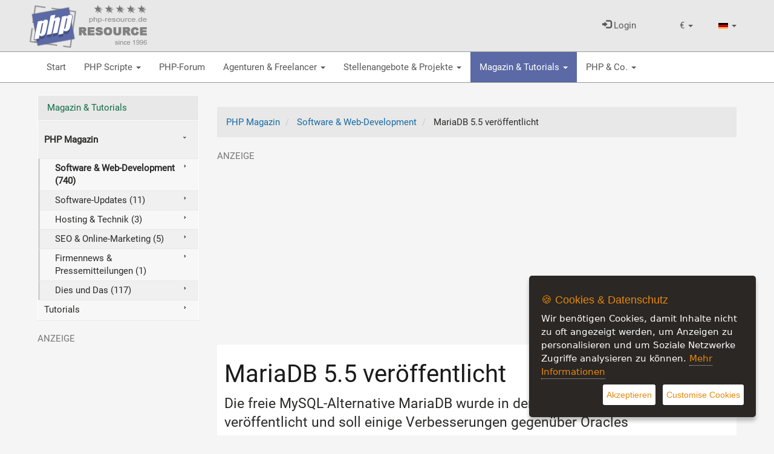

--- FILE ---
content_type: text/html; charset=UTF-8
request_url: https://www.php-resource.de/de/php-magazin/MariaDB-5-5-veroeffentlicht_13995
body_size: 62421
content:
<!DOCTYPE html>
<html lang="de">
<head>
    <title>MariaDB 5.5 ver&ouml;ffentlicht</title>
    <meta http-equiv="content-type" content="text/html; charset=UTF-8"/>
        <meta name="description" content="Die freie MySQL-Alternative MariaDB wurde in der stabilen Version 5.5.23 veröffentlicht und soll einige Verbesserungen gegenüber Oracles Communityversion von">
<meta name="keywords" content="mysql,mariadb">
<link rel="canonical" href="https://www.php-resource.de/de/php-magazin/MariaDB-5-5-veroeffentlicht_13995"/>
<link rel="alternate" hreflang="de" href="https://www.php-resource.de/de/php-magazin/MariaDB-5-5-veroeffentlicht_13995" />
    <link rel="alternate" hreflang="en" href="https://www.php-resource.de/en/php-magazin/MariaDB-5-5-veroeffentlicht_13995" />
<meta name="robots" content="index,follow" />
<!-- OpenGraph / for facebook and whatsapp -->
<meta property="og:url" content="https://www.php-resource.de/de/php-magazin/MariaDB-5-5-veroeffentlicht_13995" />
<meta property="og:title" content="MariaDB 5.5 ver&ouml;ffentlicht" />
<meta property="og:type" content="article" />
<meta property="og:description" content="Die freie MySQL-Alternative MariaDB wurde in der stabilen Version 5.5.23 ver&ouml;ffentlicht und soll einige Verbesserungen gegen&uuml;ber Oracles Communityversion von" />
<meta property="og:article:author" content="admin" />
<meta property="og:article:published_time" content="2012-04-16T00:00:00+02:00" />
<meta property="og:article:modified_time" content="2012-04-16T00:00:00+02:00" />
<meta property="og:article:section" content="PHP Magazin" />
<meta property="og:article:tag" content="mariadb" />
<!-- ------------------------------------- -->
    <meta name="revisit-after" content="1 weeks">
<meta name="audience" content="Alle">
    
<meta name="viewport" content="width=device-width, initial-scale=1.0">


    
      
        <link rel="stylesheet" type="text/css" href="/de/sys/Api/Plugins/CookieSettings/lib/css/ihavecookies.css">
        <!-- Header -->
    
      <!-- for twitter -->
      <meta property="twitter:card" content="summary" />
      <meta property="twitter:title" content="MariaDB 5.5 ver&ouml;ffentlicht" />
      <meta property="twitter:description" content="Die freie MySQL-Alternative MariaDB wurde in der stabilen Version 5.5.23 ver&ouml;ffentlicht und soll einige Verbesserungen gegen&uuml;ber Oracles Communityversion von MySQL mitbringen." />
      
      
      <!-- -->
    
    

    <link rel="preload" href="/de/cache/design/resources/de/fonts/roboto/roboto-v30-latin-ext_latin-regular.woff2" as="font" crossorigin="anonymous" />
<link rel="preload" href="/de/cache/design/resources/de/lib/font-awesome/webfonts/fa-solid-900.woff2" as="font" crossorigin="anonymous" />
<link rel="preload" href="/de/cache/design/resources/de/lib/font-awesome/webfonts/fa-brands-400.woff2" as="font" crossorigin="anonymous" />
<link rel="stylesheet" type="text/css" href="/de/cache/design/resources/de/css/design.css?ver=1078" />
<link rel="stylesheet" type="text/css" href="/de/cache/design/resources/de/css/user.css?ver=1078" />
<link href="/de/cache/design/resources/de/lib/bootstrap-select/css/bootstrap-select.min.css" rel="stylesheet" type="text/css">

<!--[if lt IE 9]>
<script src="http://html5shim.googlecode.com/svn/trunk/html5.js"></script>
<![endif]-->
<script src="/de/cache/design/resources/de/lib/jquery/jquery.js"></script>
<script src="/de/sys/misc.js?ver=1078" type="text/javascript"></script>
<script type="text/javascript" src="/de/cache/design/resources/de/js/marktplatz.js?ver=1078"></script>
<script src="/de/cache/design/resources/de/lib/bootstrap3/js/bootstrap.min.js"></script>
<script src="/de/cache/design/resources/de/lib/bootstrap-select/js/bootstrap-select.min.js"></script>
<script src="/de/cache/design/resources/de/lib/bootstrap-select/js/i18n/defaults-de_DE.js"></script>



    
</head>
<body>
    
<nav class="navbar navbar-default navbar-fixed-top" role="navigation" id="headerMenline">
    <div class="container">
        <div class="navbar-collapse" id="navbarCollapseMenline">
        

        <a href="/" class="design-header-logo" title="PHP">
            <img src="/de/cache/design/resources/de/images/logo.png" alt="PHP-Resource" title="PHP-Resource"  />
        </a>

        
            
                
                <ul class="nav navbar-nav navbar-right">
                    
<li class="dropdown" data-action="dropdown-currency">
  <a href="#" class="dropdown-toggle" data-toggle="dropdown" role="button" aria-haspopup="true" aria-expanded="false">
      <span class="dropdown-currency-symbol">&euro;</span>
      <span class="caret"></span>
  </a>
  <ul class="dropdown-menu dropdown-menu-sm">
      <li class="active" data-value="EUR" data-symbol="&euro;">
  <a href="#">&euro; - EUR</a>
</li>
<li data-value="USD" data-symbol="$">
  <a href="#">$ - USD</a>
</li>

  </ul>
</li>

                    <li class="dropdown">
                      <a href="#" class="dropdown-toggle" data-toggle="dropdown" role="button" aria-haspopup="true" aria-expanded="false">
                          <img src="/de/gfx/lang.de.gif" alt="aktuelle Sprache" />
                          <span class="caret"></span>
                      </a>
                      <ul class="dropdown-menu dropdown-menu-sm">
                          <li class="active">
  <a href="/de/php-magazin/MariaDB-5-5-veroeffentlicht_13995"
     title="MariaDB 5.5 ver&ouml;ffentlicht - PHP-Resource"
     >
    <img src="/de/gfx/lang.de.gif" alt="Umschalten auf andere Sprache" />
    Deutsch
  </a>
</li>
<li>
  <a href="/en/php-magazin/MariaDB-5-5-veroeffentlicht_13995"
     title="MariaDB 5.5 ver&ouml;ffentlicht - PHP-Resource"
     >
    <img src="/de/gfx/lang.en.gif" alt="Umschalten auf andere Sprache" />
    Englisch
  </a>
</li>

                      </ul>
                    </li>
                </ul>
                
            
            <ul class="nav navbar-nav navbar-right">
                <li>
                    <a class="dropdown-toggle" href="#login" data-toggle="dropdown" aria-expanded="false">
                        <span class="glyphicon glyphicon-log-in"></span>
                        Login
                    </a>
                    <div id="loginDropdownDialog" class="dropdown-menu" role="menu">
                        <div class="row">
                            <div class="col-xs-6">
                                <form method="post" action="/de/login.php" class="form">
                                    <input type="hidden" name="_CSRF_TOKEN" value="55e8b65f3ed14f22f2e019950775e51d030158dcdffca78ff21d8afb3f5965aa" />
                                    <input name="forward" value="login" type="hidden" />
                                    <div class="form-group">
                                        <label for="loginUserInput">Benutzername / E-mail</label>
                                        <input class="form-control design-input-svg-user" type="text" name="user" id="loginUserInput" />
                                    </div>

                                    <div class="form-group">
                                        <label for="loginUserPass">Passwort</label>
                                        <input class="form-control design-input-svg-locked" type="password" name="pass" id="loginUserPass" />
                                    </div>

                                    <div class="checkbox">
                                        <label>
                                            <input type="checkbox" name="stay" value="1"> eingeloggt bleiben ?
                                        </label>
                                    </div>
                                    <button class="btn btn-primary btn-block" type="submit">
                                        Login
                                    </button>
                                    <a href="/de/register/" class="btn btn-info btn-block">
                                        Bist Du neu hier?
                                    </a>



                                </form>
                                <ul class="list-unstyled">
                                    <li>
                                        <a class="newpw" href="/de/login/lostpassword">Passwort vergessen?</a>
                                    </li>
                                </ul>
                                
                            </div>
                            <div class="col-xs-6">
                                
<div>
    <p class="lead m-0">Du hast noch keinen Account?</p>
<p>Werde Teil unserer PHP Community und registriere Dich jetzt...</p>
  <a href="/de/register/" class="btn btn-success btn-block">
                            Jetzt registrieren
                        </a>
</div>

                            </div>
                        </div>
                    </div>
                </li>
                
            </ul>
        
            <ul class="nav navbar-nav navbar-left pull-left mr-1 visible-xs visible-sm">
                <li>
                    <a href="#mainMenu" data-toggle="hamburgerNav" data-target="#headerMenuMain">
                        <span class="sr-only">Toggle navigation</span>
                        <i class="fas fa-bars"></i>
                    </a>
                </li>
            </ul>
        </div>
    </div>
</nav>


    <div class="design-header design-container-highlight">
    <div class="design-scroll-top">
        <a class="btn btn-default">
            <i class="glyphicon glyphicon-chevron-up"></i>
        </a>
    </div>
    <nav class="navbar navbar-default" role="navigation" id="headerMenuMain">
        <div class="container">
            <div class="collapse navbar-collapse" id="navbarCollapseMain">
                <ul class="nav navbar-nav">
                    
<li class=" ">
	<a href="/" title="Portal f&uuml;r PHP Programmierer mit vielen kostenlosen PHP Scripten">
		Start 
	</a>
	
</li>


<li class=" dropdown ">
	<a href="/de/scripte/" title="Professionelle und kostenlose PHP Scripte">
		PHP Scripte <b class="caret"></b>
	</a>
	
	<ul class="dropdown-menu">
		<li class="visible-xs">
			<a class="dropdown-parent-nav" href="/de/scripte/" title="Professionelle und kostenlose PHP Scripte">
				<b>PHP Scripte</b>
				
				<br>
				<small class="nav-title">Professionelle und kostenlose PHP Scripte</small>
				
			</a>
		</li>
		
	
<li class=" dropdown-submenu">
	<a href="/de/scripte/CMS-Content-Management-Systeme_65128" title="Open Source Content Management Systems mit PHP (504)">
		CMS Content Management Systeme (504)
	</a>
	
	<ul class="dropdown-menu">
		<li class="visible-xs">
			<a class="dropdown-parent-nav" href="/de/scripte/CMS-Content-Management-Systeme_65128" title="Open Source Content Management Systems mit PHP (504)">
				<b>CMS Content Management Systeme (504)</b>
				
				<br>
				<small class="nav-title">Open Source Content Management Systems mit PHP (504)</small>
				
			</a>
		</li>
		
<li class=" ">
	<a href="/de/scripte/Blog--und-Redaktionssysteme_65205" title="WordPress, Redaktionssystem... (212)">
		Blog- und Redaktionssysteme (212)
	</a>
	
</li>


<li class=" ">
	<a href="/de/scripte/CMS-Systeme_65204" title="Content Management Systeme erm&ouml;glichen es Nutzern, Inhalte zu erstellen, zu bearbeiten und zu ver&ouml;ffentlichen. (169)">
		CMS Systeme (169)
	</a>
	
</li>


<li class=" ">
	<a href="/de/scripte/Forensoftware_65172" title="PHP Scripte zum Erstellen einer online Community oder eines online Forums (84)">
		Forensoftware (84)
	</a>
	
</li>


<li class=" ">
	<a href="/de/scripte/SaaS-Homepage-Baukaesten_65130" title="Homepage Bauk&auml;sten Anbieter">
		SaaS Homepage Bauk&auml;sten
	</a>
	
</li>


<li class=" ">
	<a href="/de/scripte/Social-Network-Systeme_65179" title="Social-Network Systems mit PHP (39)">
		Social-Network Systeme (39)
	</a>
	
</li>


	</ul>
	
</li>



<li class=" dropdown-submenu">
	<a href="/de/scripte/PHP-Scripte_65118" title="Wir bieten hochwertige und kostenlose PHP Skripte, die Dir helfen, Deine Webseite erfolgreicher zu machen. Finden das perfekte PHP Script f&uuml;r Dein PHP Projekt! (1816)">
		PHP-Scripte (1816)
	</a>
	
	<ul class="dropdown-menu">
		<li class="visible-xs">
			<a class="dropdown-parent-nav" href="/de/scripte/PHP-Scripte_65118" title="Wir bieten hochwertige und kostenlose PHP Skripte, die Dir helfen, Deine Webseite erfolgreicher zu machen. Finden das perfekte PHP Script f&uuml;r Dein PHP Projekt! (1816)">
				<b>PHP-Scripte (1816)</b>
				
				<br>
				<small class="nav-title">Wir bieten hochwertige und kostenlose PHP Skripte, die Dir helfen, Deine Webseite erfolgreicher zu machen. Finden das perfekte PHP Script f&uuml;r Dein PHP Projekt! (1816)</small>
				
			</a>
		</li>
		
<li class=" ">
	<a href="/de/scripte/Benutzerverwaltung--Authentifizierung-mit-PHP_65165" title=" Mitgliederverwaltung, Benutzerverwaltung &amp; Authentifizierung mit PHP (18)">
		Benutzerverwaltung &amp; Authentifizierung mit PHP (18)
	</a>
	
</li>


<li class=" ">
	<a href="/de/scripte/Bildbearbeitung_65167" title="Bild mit Hilfe von PHP bearbeiten und verwalten (115)">
		Bildbearbeitung (115)
	</a>
	
</li>


<li class=" ">
	<a href="/de/scripte/Bilder--Video-Galerie_65162" title="Bilder &amp; Video-Galerie mit PHP erstellen (11)">
		Bilder &amp; Video-Galerie (11)
	</a>
	
</li>


<li class=" ">
	<a href="/de/scripte/Machine-Learning-mit-PHP_65237" title="Machine Learning mit PHP (3)">
		Machine Learning mit PHP (3)
	</a>
	
</li>


<li class=" ">
	<a href="/de/scripte/Bildung--E-Learning_65169" title="PHP Lernmanagementsysteme f&uuml;r Bildung &amp; E-Learning (2)">
		Bildung &amp; E-Learning (2)
	</a>
	
</li>


<li class=" ">
	<a href="/de/scripte/Chats--Kommunikationstools_65171" title="PHP Chats &amp; Kommunikationstools (58)">
		Chats &amp; Kommunikationstools (58)
	</a>
	
</li>


<li class=" ">
	<a href="/de/scripte/Clone-Scripts_65170" title="Clone Scripts von beliebten Websites (5)">
		Clone Scripts (5)
	</a>
	
</li>


<li class=" ">
	<a href="/de/scripte/Domains--Hosting_65211" title="PHP Scripte zur Domainverwaltung, Hosting und Backups (70)">
		Domains &amp; Hosting (70)
	</a>
	
</li>


<li class=" ">
	<a href="/de/scripte/Finanz-Tools--Analysen_65175" title="PHP Finanz-Tools &amp; Analysen">
		Finanz-Tools &amp; Analysen
	</a>
	
</li>


<li class=" ">
	<a href="/de/scripte/Graphen--Diagramme_65168" title="Graphen &amp; Diagramme mit PHP erstellen (13)">
		Graphen &amp; Diagramme (13)
	</a>
	
</li>


<li class=" ">
	<a href="/de/scripte/Gaestebuecher_65185" title="PHP-G&auml;stebuch Skripte (151)">
		G&auml;steb&uuml;cher (151)
	</a>
	
</li>


<li class=" ">
	<a href="/de/scripte/Kalender-und-Zeitmanagement_65213" title="PHP Kalender Scripte und Zeitmanagement mit PHP (36)">
		Kalender und Zeitmanagement (36)
	</a>
	
</li>


<li class=" ">
	<a href="/de/scripte/Mailer_65207" title="PHP Formmailer, Webmailer und Empfehlungssystem (208)">
		Mailer (208)
	</a>
	
</li>


<li class=" ">
	<a href="/de/scripte/Online-Spiele-und-Unterhaltung_65176" title="PHP Browsergames (29)">
		Online-Spiele und Unterhaltung (29)
	</a>
	
</li>


<li class=" ">
	<a href="/de/scripte/PDF_65208" title="PDF Dokumente mit PHP erstellen (15)">
		PDF (15)
	</a>
	
</li>


<li class=" ">
	<a href="/de/scripte/PHP-Texterkennung--OCR_65218" title="Texterkennung &amp; OCR mit PHP (1)">
		PHP Texterkennung &amp; OCR (1)
	</a>
	
</li>


<li class=" ">
	<a href="/de/scripte/Rich-Text--Drag-und-Drop-Editor_65119" title="Online Rich Text sowie Drag &amp; Drop Editor (10)">
		Rich Text &amp; Drag und Drop Editor (10)
	</a>
	
</li>


<li class=" ">
	<a href="/de/scripte/Script-Erweiterungen_65203" title="Script-Erweiterungen f&uuml;r deine PHP Anwendung (97)">
		Script-Erweiterungen (97)
	</a>
	
</li>


<li class=" ">
	<a href="/de/scripte/PHP-SEO-Scripte_65235" title="Betreibe eine eigene SEO-Plattform mit unseren professionellen PHP SEO Scripten (1)">
		PHP SEO Scripte (1)
	</a>
	
</li>


<li class=" ">
	<a href="/de/scripte/Sicherheit-mit-PHP_65210" title="Security , Server Monitoring, DDoS-Schutz und Firewalls mit PHP (86)">
		Sicherheit mit PHP (86)
	</a>
	
</li>


<li class=" ">
	<a href="/de/scripte/Social-Networking_65158" title="Social Networking (7)">
		Social Networking (7)
	</a>
	
</li>


<li class=" ">
	<a href="/de/scripte/Suchmaschinen_65164" title="Suchmaschinen mit PHP betreiben (62)">
		Suchmaschinen (62)
	</a>
	
</li>


<li class=" ">
	<a href="/de/scripte/Umfragen--Abstimmungen_65166" title="Online Umfragen &amp; Abstimmungen mit PHP erstellen (30)">
		Umfragen &amp; Abstimmungen (30)
	</a>
	
</li>


<li class=" ">
	<a href="/de/scripte/Umkreissuche-mit-PHP_65215" title="Kartenanwendung, Umkreissuche mit PHP (3)">
		Umkreissuche mit PHP (3)
	</a>
	
</li>


<li class=" ">
	<a href="/de/scripte/Verzeichnisse_65201" title="mit diesen Scripten kann Du Verzeichnisse zu unterschiedlichen Themen erstellen (144)">
		Verzeichnisse (144)
	</a>
	
</li>


<li class=" ">
	<a href="/de/scripte/Web-Radio--Musik-Streaming_65161" title="Betreibe Dein eigenes Web-Radio und Musik-Streaming-Service (4)">
		Web Radio &amp; Musik-Streaming (4)
	</a>
	
</li>


<li class=" ">
	<a href="/de/scripte/Webmastertools_65214" title="PHP Webmastertools f&uuml;r Webmaster (36)">
		Webmastertools (36)
	</a>
	
</li>


<li class=" ">
	<a href="/de/scripte/Werbe--Bannerverwaltung_65178" title="Werbung &amp; Banner Management f&uuml;r Deine Website (69)">
		Werbe &amp; Bannerverwaltung (69)
	</a>
	
</li>


<li class=" ">
	<a href="/de/scripte/Wettervorhersage_65163" title="Wettervorhersage mit PHP (1)">
		Wettervorhersage (1)
	</a>
	
</li>


<li class=" ">
	<a href="/de/scripte/Sonstige-PHP-Scripte_65209" title="Sonstige PHP Scripte die in keine andere Kategorie passen (531)">
		Sonstige PHP Scripte (531)
	</a>
	
</li>


	</ul>
	
</li>



<li class=" dropdown-submenu">
	<a href="/de/scripte/Coding-Tools_65139" title="Entdecken die besten Tools f&uuml;r PHP Software-Entwickler. (235)">
		Coding Tools (235)
	</a>
	
	<ul class="dropdown-menu">
		<li class="visible-xs">
			<a class="dropdown-parent-nav" href="/de/scripte/Coding-Tools_65139" title="Entdecken die besten Tools f&uuml;r PHP Software-Entwickler. (235)">
				<b>Coding Tools (235)</b>
				
				<br>
				<small class="nav-title">Entdecken die besten Tools f&uuml;r PHP Software-Entwickler. (235)</small>
				
			</a>
		</li>
		
<li class=" ">
	<a href="/de/scripte/Code-Schnipsel--Klassen_65182" title="PHP Code Schnipsel &amp; Klassen (163)">
		Code Schnipsel &amp; Klassen (163)
	</a>
	
</li>


<li class=" ">
	<a href="/de/scripte/Entwicklungsumgebungen_65140" title="Entwicklungsumgebungen (IDE) f&uuml;r PHP Entwickler (11)">
		Entwicklungsumgebungen (11)
	</a>
	
</li>


<li class=" ">
	<a href="/de/scripte/PHP-Frameworks_65216" title="Schnell und effektiv mit PHP Frameworks entwickeln (11)">
		PHP Frameworks (11)
	</a>
	
</li>


<li class=" ">
	<a href="/de/scripte/PHP-Scripte-fuer-mySQL_65206" title="Scripte, die den Umgang mit der mysql-Datenbank vereinfachen (41)">
		PHP Scripte f&uuml;r mySQL (41)
	</a>
	
</li>


<li class=" ">
	<a href="/de/scripte/SQL-RDBMS-Editoren_65153" title="SQL-RDBMS Editoren f&uuml;r die MySQL Datenbank (6)">
		SQL-RDBMS Editoren (6)
	</a>
	
</li>


<li class=" ">
	<a href="/de/scripte/Versionsverwaltung-Git_65193" title="Versions &amp; Sourcecode-Verwaltung (Git) (3)">
		Versionsverwaltung (Git) (3)
	</a>
	
</li>


	</ul>
	
</li>



<li class=" dropdown-submenu">
	<a href="/de/scripte/E-Commerce_65131" title="PHP Scripte, mit denen Sie einen professionellen Online-Shop, Online-Marktplatz oder einen Kleinanzeigenmarktplatz erstellen k&ouml;nnen. (388)">
		E-Commerce (388)
	</a>
	
	<ul class="dropdown-menu">
		<li class="visible-xs">
			<a class="dropdown-parent-nav" href="/de/scripte/E-Commerce_65131" title="PHP Scripte, mit denen Sie einen professionellen Online-Shop, Online-Marktplatz oder einen Kleinanzeigenmarktplatz erstellen k&ouml;nnen. (388)">
				<b>E-Commerce (388)</b>
				
				<br>
				<small class="nav-title">PHP Scripte, mit denen Sie einen professionellen Online-Shop, Online-Marktplatz oder einen Kleinanzeigenmarktplatz erstellen k&ouml;nnen. (388)</small>
				
			</a>
		</li>
		
<li class=" ">
	<a href="/de/scripte/Lizenz-Systeme_65180" title="Software-Lizenzmanagement &amp; Lizenzverwaltung (6)">
		 Lizenz Systeme (6)
	</a>
	
</li>


<li class=" ">
	<a href="/de/scripte/Auktionssoftware_65134" title="Auktionssoftware mit PHP (36)">
		Auktionssoftware (36)
	</a>
	
</li>


<li class=" ">
	<a href="/de/scripte/Bestellung--Lieferung_65174" title="PHP Lieferserviceplattform-Scripte">
		Bestellung &amp; Lieferung
	</a>
	
</li>


<li class=" ">
	<a href="/de/scripte/Buchhaltungssysteme_65217" title="Buchhaltungssysteme mit PHP erstellen (6)">
		Buchhaltungssysteme (6)
	</a>
	
</li>


<li class=" ">
	<a href="/de/scripte/Business--Firmenverzeichnisse_65159" title="Business &amp; Firmenverzeichnisse mit PHP erstellen (2)">
		Business &amp; Firmenverzeichnisse (2)
	</a>
	
</li>


<li class=" ">
	<a href="/de/scripte/Kleinanzeigensoftware_65133" title="Kleinanzeigensoftware / B2C &amp; C2C Software (1)">
		Kleinanzeigensoftware (1)
	</a>
	
</li>


<li class=" ">
	<a href="/de/scripte/Marktplatz-Software_65160" title="B2C/B2B Marktplatz Software | Multi Vendor Marktplatz  (92)">
		Marktplatz-Software (92)
	</a>
	
</li>


<li class=" ">
	<a href="/de/scripte/Onlineshop-Software_65132" title="PHP Onlineshop Scripte | Produkte online verkaufen (147)">
		Onlineshop Software (147)
	</a>
	
</li>


<li class=" ">
	<a href="/de/scripte/Partner-Programme_65173" title="Verkaufsunterst&uuml;tzung f&uuml;r deinen Online-Shop | Affiliate-Marketing (98)">
		Partner-Programme (98)
	</a>
	
</li>


	</ul>
	
</li>



<li class=" dropdown-submenu">
	<a href="/de/scripte/Projektmanagement--Kundenverwaltung_65135" title="Projekte und Kunden erfolgreich managen mit unseren leistungsstarken PHP Scripten (32)">
		Projektmanagement &amp; Kundenverwaltung (32)
	</a>
	
	<ul class="dropdown-menu">
		<li class="visible-xs">
			<a class="dropdown-parent-nav" href="/de/scripte/Projektmanagement--Kundenverwaltung_65135" title="Projekte und Kunden erfolgreich managen mit unseren leistungsstarken PHP Scripten (32)">
				<b>Projektmanagement &amp; Kundenverwaltung (32)</b>
				
				<br>
				<small class="nav-title">Projekte und Kunden erfolgreich managen mit unseren leistungsstarken PHP Scripten (32)</small>
				
			</a>
		</li>
		
<li class=" ">
	<a href="/de/scripte/FAQ-Systeme_65212" title="FAQ Systeme mit PHP (10)">
		FAQ Systeme (10)
	</a>
	
</li>


<li class=" ">
	<a href="/de/scripte/Groupware-Tools_65155" title="PHP Groupware Tools (13)">
		Groupware Tools (13)
	</a>
	
</li>


<li class=" ">
	<a href="/de/scripte/Projektmanagement-Software_65192" title="Projektmanagement Software (2)">
		Projektmanagement Software (2)
	</a>
	
</li>


<li class=" ">
	<a href="/de/scripte/Ticket---Supportsysteme_65154" title="Kundenzufriedenheit mit Ticket- &amp; Supportsysteme steigern (6)">
		Ticket- &amp; Supportsysteme (6)
	</a>
	
</li>


<li class=" ">
	<a href="/de/scripte/PHP-CRM-Systeme_65236" title="PHP CRM-Systeme, die Beziehungen von Unternehmen zu ihren Kunden verwalten und optimieren. (1)">
		PHP CRM Systeme (1)
	</a>
	
</li>


	</ul>
	
</li>



<li class=" dropdown-submenu">
	<a href="/de/scripte/SEO-Tools--Marketing_65120" title="SEO-Tools, Auswertungen &amp; Marketing (179)">
		SEO-Tools &amp; Marketing (179)
	</a>
	
	<ul class="dropdown-menu">
		<li class="visible-xs">
			<a class="dropdown-parent-nav" href="/de/scripte/SEO-Tools--Marketing_65120" title="SEO-Tools, Auswertungen &amp; Marketing (179)">
				<b>SEO-Tools &amp; Marketing (179)</b>
				
				<br>
				<small class="nav-title">SEO-Tools, Auswertungen &amp; Marketing (179)</small>
				
			</a>
		</li>
		
<li class=" ">
	<a href="/de/scripte/KI-gestuetzte-Textgenerierung_65122" title="KI-gest&uuml;tzte Textgenerierung mit PHP (3)">
		KI-gest&uuml;tzte Textgenerierung (3)
	</a>
	
</li>


<li class=" ">
	<a href="/de/scripte/SEO-Controlling-Tools_65121" title="SEO Controlling Tools f&uuml;r Deine Webseite (5)">
		SEO Controlling Tools (5)
	</a>
	
</li>


<li class=" ">
	<a href="/de/scripte/Traffic--Besucherauswertungen_65156" title="Webseiten Traffic &amp; Besucherauswertungen (171)">
		Traffic &amp; Besucherauswertungen (171)
	</a>
	
</li>


	</ul>
	
</li>



<li class=" dropdown-submenu">
	<a href="/de/scripte/Webdesign_65123" title="Kostenlose Bilddatenbanken, Themes und mehr (19)">
		Webdesign (19)
	</a>
	
	<ul class="dropdown-menu">
		<li class="visible-xs">
			<a class="dropdown-parent-nav" href="/de/scripte/Webdesign_65123" title="Kostenlose Bilddatenbanken, Themes und mehr (19)">
				<b>Webdesign (19)</b>
				
				<br>
				<small class="nav-title">Kostenlose Bilddatenbanken, Themes und mehr (19)</small>
				
			</a>
		</li>
		
<li class=" ">
	<a href="/de/scripte/Kostenlose-Bilderdatenbanken_65183" title="Kostenlose Bilder f&uuml;r deine Webseite (19)">
		Kostenlose Bilderdatenbanken (19)
	</a>
	
</li>


<li class=" ">
	<a href="/de/scripte/Themes_65124" title="Webseiten Themes f&uuml;r Wordpress und andere Software">
		Themes
	</a>
	
</li>


	</ul>
	
</li>



<li class=" dropdown-submenu">
	<a href="/de/scripte/JavaScript_65195" title="JavaScript Frameworks und JavaScript Libraries (83)">
		JavaScript (83)
	</a>
	
	<ul class="dropdown-menu">
		<li class="visible-xs">
			<a class="dropdown-parent-nav" href="/de/scripte/JavaScript_65195" title="JavaScript Frameworks und JavaScript Libraries (83)">
				<b>JavaScript (83)</b>
				
				<br>
				<small class="nav-title">JavaScript Frameworks und JavaScript Libraries (83)</small>
				
			</a>
		</li>
		
<li class=" ">
	<a href="/de/scripte/JS-Frameworks_65196" title="JavaScript Frameworks (4)">
		JS Frameworks (4)
	</a>
	
</li>


<li class=" ">
	<a href="/de/scripte/JS-Programme--Libraries_65197" title="JS Programme &amp; Libraries (79)">
		JS Programme &amp; Libraries (79)
	</a>
	
</li>


	</ul>
	
</li>



<li class=" dropdown-submenu">
	<a href="/de/scripte/Webhosting_65125" title="Server, Webpakete sowie Domain und Cloudservices (1)">
		Webhosting (1)
	</a>
	
	<ul class="dropdown-menu">
		<li class="visible-xs">
			<a class="dropdown-parent-nav" href="/de/scripte/Webhosting_65125" title="Server, Webpakete sowie Domain und Cloudservices (1)">
				<b>Webhosting (1)</b>
				
				<br>
				<small class="nav-title">Server, Webpakete sowie Domain und Cloudservices (1)</small>
				
			</a>
		</li>
		
<li class=" ">
	<a href="/de/scripte/Domains_65187" title="Domains &amp; SSL-Zertifikate">
		Domains
	</a>
	
</li>


<li class=" ">
	<a href="/de/scripte/Server_65127" title="Managed-, Root- und V-Server (1)">
		Server (1)
	</a>
	
</li>


<li class=" ">
	<a href="/de/scripte/Webserver-management-Software_65186" title="Kunden Webserver management Software ">
		Webserver management Software
	</a>
	
</li>


<li class=" ">
	<a href="/de/scripte/Webpakete_65126" title="Shared Webpakete - Kleine Webhosting Pakete f&uuml;r Webseiten und Onlineshops">
		Webpakete
	</a>
	
</li>


<li class=" ">
	<a href="/de/scripte/Cloud-Services_65231" title="Alles &uuml;ber Cloud-Services">
		Cloud-Services
	</a>
	
</li>


	</ul>
	
</li>




	</ul>
	
</li>


	<li class="">
	<a href="/forum/" title="PHP-Forum">
		PHP-Forum 
	</a>	
</li>


<li class=" dropdown ">
	<a href="/de/internetagenturen/" title="Agenturen &amp; Freelancer">
		Agenturen &amp; Freelancer <b class="caret"></b>
	</a>
	
	<ul class="dropdown-menu">
		<li class="visible-xs">
			<a class="dropdown-parent-nav" href="/de/internetagenturen/" title="Agenturen &amp; Freelancer">
				<b>Agenturen &amp; Freelancer</b>
				
			</a>
		</li>
		
	
<li class=" ">
	<a href="/de/internetagenturen/Full-Service-Internet-Agentur_682" title="Full Service Internet Agenturen aus der ganzen Welt (2)">
		Full Service Internet Agentur (2)
	</a>
	
</li>



<li class=" ">
	<a href="/de/internetagenturen/Mediengestaltung_686" title="Professionelle Webdesigner, UI-Design und X-Designer. (1)">
		Mediengestaltung (1)
	</a>
	
</li>



<li class=" ">
	<a href="/de/internetagenturen/Texter--Contenwriter_687" title="Professionelle Copywriter &amp; Contenwriter schreiben Ihre Werbetexte und Webseiten-Content (1)">
		Texter &amp; Contenwriter (1)
	</a>
	
</li>



<li class=" ">
	<a href="/de/internetagenturen/Agenturen-fuer-Web--und-Softwareentwicklung_690" title="Professionelle Webentwicklung &amp; Softwareagentur finden (5)">
		Agenturen f&uuml;r Web- und Softwareentwicklung (5)
	</a>
	
</li>



<li class=" ">
	<a href="/de/internetagenturen/Webhosting--IT-Service_40907" title="Webhosting &amp; IT-Service (2)">
		Webhosting &amp; IT-Service (2)
	</a>
	
</li>



<li class=" ">
	<a href="/de/internetagenturen/SEA--SEM-und-SEO-Agentur_65199" title="SEA , SEM und SEO Agentur (1)">
		SEA , SEM und SEO Agentur (1)
	</a>
	
</li>



<li class=" ">
	<a href="/de/internetagenturen/IT-Stellenboersen--Headhunter_65228" title="Stellenb&ouml;rsen und Headhunter aus der IT-Branche (1)">
		IT-Stellenb&ouml;rsen &amp; Headhunter (1)
	</a>
	
</li>




	<li><a href="/de/php-entwickler/">Web-Developer & Freelancer (17567)</a></li>


	</ul>
	
</li>


<li class=" dropdown ">
	<a href="/de/it-stellenangebote/" title="Stellenangebote &amp; Projekte">
		Stellenangebote &amp; Projekte <b class="caret"></b>
	</a>
	
	<ul class="dropdown-menu">
		<li class="visible-xs">
			<a class="dropdown-parent-nav" href="/de/it-stellenangebote/" title="Stellenangebote &amp; Projekte">
				<b>Stellenangebote &amp; Projekte</b>
				
			</a>
		</li>
		
<li class=" dropdown-submenu">
	<a href="/de/jobs/leads.htm" title="Projektausschreibung">
		Projektausschreibung
	</a>
	
	<ul class="dropdown-menu">
		<li class="visible-xs">
			<a class="dropdown-parent-nav" href="/de/jobs/leads.htm" title="Projektausschreibung">
				<b>Projektausschreibung</b>
				
				<br>
				<small class="nav-title">Projektausschreibung</small>
				
			</a>
		</li>
		
	
<li >
	<a href="/de/jobs/leads,65240,Entwicklungsprojekte.htm" title="Entwicklungsprojekte (9)">Entwicklungsprojekte (9)</a>
</li>




	</ul>
	
</li>


	
<li class=" dropdown-submenu">
	<a href="/de/it-stellenangebote/Job-Angebote_65148" title="PHP Programmierer gesucht - Stellenanzeigen und Karrierem&ouml;glichkeiten f&uuml;r PHP Entwickler (182)">
		Job-Angebote (182)
	</a>
	
	<ul class="dropdown-menu">
		<li class="visible-xs">
			<a class="dropdown-parent-nav" href="/de/it-stellenangebote/Job-Angebote_65148" title="PHP Programmierer gesucht - Stellenanzeigen und Karrierem&ouml;glichkeiten f&uuml;r PHP Entwickler (182)">
				<b>Job-Angebote (182)</b>
				
				<br>
				<small class="nav-title">PHP Programmierer gesucht - Stellenanzeigen und Karrierem&ouml;glichkeiten f&uuml;r PHP Entwickler (182)</small>
				
			</a>
		</li>
		
<li class=" ">
	<a href="/de/it-stellenangebote/Ausbildung_1764" title="Offene Ausbildungspl&auml;tze f&uuml;r Fachinformatiker">
		Ausbildung
	</a>
	
</li>


<li class=" ">
	<a href="/de/it-stellenangebote/Praktikum_1765" title="Angebote f&uuml;r ein Betriebspraktikum, als Werkstudent oder ein Duales Studium">
		Praktikum
	</a>
	
</li>


<li class=" ">
	<a href="/de/it-stellenangebote/Festanstellung_1766" title="Offene Stellen f&uuml;r PHP-Programmierer (182)">
		Festanstellung (182)
	</a>
	
</li>


	</ul>
	
</li>




<li class=" dropdown-submenu">
	<a href="/de/leads/projekte-ausschreiben.htm" title="Erhalte Angebote qualifizierter Entwickler und Agenturen">
		Projekt ausschreiben
	</a>
	
	<ul class="dropdown-menu">
		<li class="visible-xs">
			<a class="dropdown-parent-nav" href="/de/leads/projekte-ausschreiben.htm" title="Erhalte Angebote qualifizierter Entwickler und Agenturen">
				<b>Projekt ausschreiben</b>
				
				<br>
				<small class="nav-title">Erhalte Angebote qualifizierter Entwickler und Agenturen</small>
				
			</a>
		</li>
		
<li >
	<a href="/de/leads/leads-webseiten-onlineshops.htm" title="Webseite oder Onlineshop erstellen lassen">Webseite oder Onlineshop erstellen lassen</a>
</li>


<li >
	<a href="/de/leads/leads-entwicklungs-projekt.htm" title="Eine Internetanwendung erstellen oder modifizieren lassen">Eine Internetanwendung erstellen lassen</a>
</li>


<li >
	<a href="/de/leads/leads-wartung-und-pflege.htm" title="Wartung und Pflege bestehender Webseiten und Onlineshops">Wartung und Pflege bestehender Webseiten und Onlineshops</a>
</li>


	</ul>
	
</li>


	</ul>
	
</li>


<li class="active dropdown ">
	<a href="/de/php-magazin/" title="Magazin &amp; PHP Tutorials">
		Magazin &amp; Tutorials <b class="caret"></b>
	</a>
	
	<ul class="dropdown-menu">
		<li class="visible-xs">
			<a class="dropdown-parent-nav" href="/de/php-magazin/" title="Magazin &amp; PHP Tutorials">
				<b>Magazin &amp; Tutorials</b>
				
				<br>
				<small class="nav-title">Magazin &amp; PHP Tutorials</small>
				
			</a>
		</li>
		
<li class="active dropdown-submenu">
	<a href="/de/php-magazin/" title="Magazin - Neues aus der PHP Welt">
		PHP Magazin
	</a>
	
	<ul class="dropdown-menu">
		<li class="visible-xs">
			<a class="dropdown-parent-nav" href="/de/php-magazin/" title="Magazin - Neues aus der PHP Welt">
				<b>PHP Magazin</b>
				
				<br>
				<small class="nav-title">Magazin - Neues aus der PHP Welt</small>
				
			</a>
		</li>
		
	
<li class="active2">
    <a href="/de/php-magazin/Software--Web-Development_65223_0" title="Alle zur Web-Entwicklung und Erstellung dynamische Webseiten (740)">Software &amp; Web-Development (740)</a>
    
</li>


<li class="passiv2">
    <a href="/de/php-magazin/Software-Updates_1841_0" title=" Informationen und Updates Ihrer eingesetzten PHP Scripte (11)">Software-Updates (11)</a>
    
</li>


<li class="passiv2">
    <a href="/de/php-magazin/Hosting--Technik_89_0" title="Alles zum Thema Hosting, Servertechnik und Hardware (3)">Hosting &amp; Technik (3)</a>
    
</li>


<li class="passiv2">
    <a href="/de/php-magazin/SEO--Online-Marketing_88_0" title="Wissenswertes &uuml;ber SEO &amp; Online-Marketing (5)">SEO &amp; Online-Marketing (5)</a>
    
</li>


<li class="passiv2">
    <a href="/de/php-magazin/Firmennews--Pressemitteilungen_98_0" title="Firmennews &amp; Pressemitteilungen (1)">Firmennews &amp; Pressemitteilungen (1)</a>
    
</li>


<li class="passiv2">
    <a href="/de/php-magazin/Dies-und-Das_65224_0" title="Neues zu PHP und Web-Entwicklung (117)">Dies und Das (117)</a>
    
</li>



	</ul>
	
</li>


<li class=" dropdown-submenu">
	<a href="/de/php-tutorials/" title="Tutorials f&uuml;r Webentwickler">
		Tutorials
	</a>
	
	<ul class="dropdown-menu">
		<li class="visible-xs">
			<a class="dropdown-parent-nav" href="/de/php-tutorials/" title="Tutorials f&uuml;r Webentwickler">
				<b>Tutorials</b>
				
				<br>
				<small class="nav-title">Tutorials f&uuml;r Webentwickler</small>
				
			</a>
		</li>
		
	
<li >
	<a href="/de/php-tutorials/PHP-Tutorials_65142_0" title="PHP-Tutorials (40)">PHP-Tutorials (40)</a>
</li>



<li >
	<a href="/de/php-tutorials/mySQL-Tutorials_65143_0" title="mySQL-Tutorials (10)">mySQL-Tutorials (10)</a>
</li>



<li >
	<a href="/de/php-tutorials/SEO-Tutorials_65220_0" title="SEO Tutorials (1)">SEO Tutorials (1)</a>
</li>



<li >
	<a href="/de/php-tutorials/Linux--Server-Tutorials_65221_0" title="Technik-Tutorials (6)">Linux &amp; Server Tutorials (6)</a>
</li>



<li >
	<a href="/de/php-tutorials/Sonstige-Tutorials_65222_0" title="Sonstige Tutorials (5)">Sonstige Tutorials (5)</a>
</li>



<li >
	<a href="/de/php-tutorials/KI-Tutorials_65249_0" title="Entdecken Sie in unseren KI Tutorials hilfreiche Anleitungen zur Webentwicklung und k&uuml;nstlichen Intelligenz. Wir bieten Ihnen aktuelle und informative Inhalte zu den Themenbereichen Webentwicklung und KI, um Ihnen dabei zu helfen, Ihr Wissen stetig zu erw (1)">KI Tutorials (1)</a>
</li>




	</ul>
	
</li>


	</ul>
	
</li>


<li class=" dropdown ">
	<a href="/de/php/php.htm" title="Informationen zu Scriptsprach PHP">
		PHP &amp; Co. <b class="caret"></b>
	</a>
	
	<ul class="dropdown-menu">
		<li class="visible-xs">
			<a class="dropdown-parent-nav" href="/de/php/php.htm" title="Informationen zu Scriptsprach PHP">
				<b>PHP &amp; Co.</b>
				
				<br>
				<small class="nav-title">Informationen zu Scriptsprach PHP</small>
				
			</a>
		</li>
		
<li class=" dropdown-submenu">
	<a href="/de/php/php.htm" title="Open Source Skriptsprache PHP einfach erkl&auml;rt">
		PHP
	</a>
	
	<ul class="dropdown-menu">
		<li class="visible-xs">
			<a class="dropdown-parent-nav" href="/de/php/php.htm" title="Open Source Skriptsprache PHP einfach erkl&auml;rt">
				<b>PHP</b>
				
				<br>
				<small class="nav-title">Open Source Skriptsprache PHP einfach erkl&auml;rt</small>
				
			</a>
		</li>
		
<li >
	<a href="/de/php/php-einfuehrung.htm" title="PHP Lernen - eine Einf&uuml;hrung in PHP ">Einf&uuml;hrung in PHP</a>
</li>


<li >
	<a href="/de/php/php-frameworks.htm" title="Welche PHP-Frameworks gibt es">PHP-Frameworks</a>
</li>


<li >
	<a href="/de/php/php-ide.htm" title="Was ist eine IDE, wie funktionieren sie und welche gibt es.">Entwicklungsumgebungen (IDE)</a>
</li>


<li >
	<a href="/de/php/oop_in_php.htm" title="Lernen die Grunds&auml;tze der objektorientierten Programmierung in PHP kennen">Objektorientierte Programmierung mit PHP</a>
</li>


<li >
	<a href="/de/php-manual/index.html" title="PHP Handbuch">PHP Handbuch</a>
</li>


	</ul>
	
</li>


<li class=" dropdown-submenu">
	<a href="/de/php/mysql.htm" title="Relationale Datenbank mySQL / mariadb">
		MySQL
	</a>
	
	<ul class="dropdown-menu">
		<li class="visible-xs">
			<a class="dropdown-parent-nav" href="/de/php/mysql.htm" title="Relationale Datenbank mySQL / mariadb">
				<b>MySQL</b>
				
				<br>
				<small class="nav-title">Relationale Datenbank mySQL / mariadb</small>
				
			</a>
		</li>
		
<li >
	<a href="/de/php/mysql-ide.htm" title="mySQL-Benutzeroberfl&auml;che GUI Tools - RDBMS">SQL-RDBMS Editoren</a>
</li>


<li >
	<a href="/de/php/unterschied-mysql-mariadb.htm" title="Unterschiede Zwischen MariaDB Und MySQL">Mysql vs. MariaDB</a>
</li>


	</ul>
	
</li>


	</ul>
	
</li>


	


                </ul>
            </div>
        </div>
    </nav>

    
</div>


    <div id="content" class="content-news">
        
<div class="container">
	
  <link rel="stylesheet" type="text/css" href="/de/cache/design/resources/de/lib/prismjs/prism.css">
  <script type="text/javascript" src="/de/cache/design/resources/de/lib/prismjs/prism.js"></script>
  <style type="text/css">
.language-php .token.function.manual-entry { text-decoration: underline; }
</style>
<script type="text/javascript">
jQuery(function() {
    let manualBase = "/de/php-manual/index.html";
    let manualFunctions = {"filter_has_var":"function.filter-has-var.html","natcasesort":"function.natcasesort.html","xml_get_current_column_number":"function.xml-get-current-column-number.html","hash_final":"function.hash-final.html","oci_fetch_all":"function.oci-fetch-all.html","ob_clean":"function.ob-clean.html","stats_dens_beta":"function.stats-dens-beta.html","gmp_sqrtrem":"function.gmp-sqrtrem.html","phpcredits":"function.phpcredits.html","stream_copy_to_stream":"function.stream-copy-to-stream.html","xml_parse":"function.xml-parse.html","function_exists":"function.function-exists.html","stream_set_timeout":"function.stream-set-timeout.html","pg_field_type_oid":"function.pg-field-type-oid.html","array_flip":"function.array-flip.html","rrd_restore":"function.rrd-restore.html","is_long":"function.is-long.html","mysql_num_fields":"function.mysql-num-fields.html","connection_aborted":"function.connection-aborted.html","snmp3_walk":"function.snmp3-walk.html","date_diff":"function.date-diff.html","svn_blame":"function.svn-blame.html","enchant_dict_is_in_session":"function.enchant-dict-is-in-session.html","db2_commit":"function.db2-commit.html","mailparse_msg_extract_part":"function.mailparse-msg-extract-part.html","cubrid_result":"function.cubrid-result.html","posix_getrlimit":"function.posix-getrlimit.html","odbc_fetch_row":"function.odbc-fetch-row.html","ldap_parse_exop":"function.ldap-parse-exop.html","cubrid_db_name":"function.cubrid-db-name.html","odbc_foreignkeys":"function.odbc-foreignkeys.html","cubrid_lob2_bind":"function.cubrid-lob2-bind.html","apache_get_modules":"function.apache-get-modules.html","eio_chown":"function.eio-chown.html","mysql_get_client_info":"function.mysql-get-client-info.html","exec":"function.exec.html","fbird_service_attach":"function.fbird-service-attach.html","usort":"function.usort.html","mysqli_report":"function.mysqli-report.html","uopz_del_function":"function.uopz-del-function.html","fann_set_cascade_output_change_fraction":"function.fann-set-cascade-output-change-fraction.html","filegroup":"function.filegroup.html","gmp_prob_prime":"function.gmp-prob-prime.html","curl_share_init":"function.curl-share-init.html","ps_findfont":"function.ps-findfont.html","sodium_crypto_core_ristretto255_from_hash":"function.sodium-crypto-core-ristretto255-from-hash.html","hypot":"function.hypot.html","variant_cat":"function.variant-cat.html","fann_get_mse":"function.fann-get-mse.html","jdtojulian":"function.jdtojulian.html","pspell_config_save_repl":"function.pspell-config-save-repl.html","sizeof":"function.sizeof.html","shell_exec":"function.shell-exec.html","fann_create_standard":"function.fann-create-standard.html","ssh2_disconnect":"function.ssh2-disconnect.html","gnupg_decryptverify":"function.gnupg-decryptverify.html","mb_internal_encoding":"function.mb-internal-encoding.html","odbc_exec":"function.odbc-exec.html","stats_variance":"function.stats-variance.html","gmstrftime":"function.gmstrftime.html","pg_unescape_bytea":"function.pg-unescape-bytea.html","zip_read":"function.zip-read.html","setnullpolicy":"solrcollapsefunction.setnullpolicy.html","pg_free_result":"function.pg-free-result.html","get_magic_quotes_runtime":"function.get-magic-quotes-runtime.html","gmp_legendre":"function.gmp-legendre.html","readfile":"function.readfile.html","trigger_error":"function.trigger-error.html","ldap_mod_add":"function.ldap-mod-add.html","trader_sum":"function.trader-sum.html","svn_fs_apply_text":"function.svn-fs-apply-text.html","iconv_mime_encode":"function.iconv-mime-encode.html","in_array":"function.in-array.html","ldap_control_paged_result_response":"function.ldap-control-paged-result-response.html","trader_cdlspinningtop":"function.trader-cdlspinningtop.html","cubrid_error_msg":"function.cubrid-error-msg.html","imagecrop":"function.imagecrop.html","db2_num_rows":"function.db2-num-rows.html","strpos":"function.strpos.html","wddx_packet_start":"function.wddx-packet-start.html","gmp_cmp":"function.gmp-cmp.html","openssl_random_pseudo_bytes":"function.openssl-random-pseudo-bytes.html","is_writeable":"function.is-writeable.html","zip_entry_compressedsize":"function.zip-entry-compressedsize.html","ldap_get_entries":"function.ldap-get-entries.html","pg_escape_bytea":"function.pg-escape-bytea.html","list":"function.list.html","pg_lo_unlink":"function.pg-lo-unlink.html","read_exif_data":"function.read-exif-data.html","array_keys":"function.array-keys.html","bcmul":"function.bcmul.html","ldap_unbind":"function.ldap-unbind.html","fileowner":"function.fileowner.html","pg_lo_tell":"function.pg-lo-tell.html","mysql_real_escape_string":"function.mysql-real-escape-string.html","mysql_fetch_lengths":"function.mysql-fetch-lengths.html","mysql_field_flags":"function.mysql-field-flags.html","gzencode":"function.gzencode.html","ldap_sasl_bind":"function.ldap-sasl-bind.html","mysql_create_db":"function.mysql-create-db.html","eio_symlink":"function.eio-symlink.html","fdf_add_template":"function.fdf-add-template.html","pg_fetch_all":"function.pg-fetch-all.html","pcntl_wexitstatus":"function.pcntl-wexitstatus.html","fbird_modify_user":"function.fbird-modify-user.html","socket_strerror":"function.socket-strerror.html","strlen":"function.strlen.html","uopz_set_hook":"function.uopz-set-hook.html","bcsub":"function.bcsub.html","eio_lstat":"function.eio-lstat.html","trader_set_compat":"function.trader-set-compat.html","openal_source_get":"function.openal-source-get.html","pg_select":"function.pg-select.html","readline_callback_handler_install":"function.readline-callback-handler-install.html","trader_mama":"function.trader-mama.html","fann_test":"function.fann-test.html","end":"function.end.html","pg_connection_reset":"function.pg-connection-reset.html","array_reduce":"function.array-reduce.html","ps_arcn":"function.ps-arcn.html","wincache_rplist_fileinfo":"function.wincache-rplist-fileinfo.html","trader_cdlharamicross":"function.trader-cdlharamicross.html","db2_autocommit":"function.db2-autocommit.html","snmpwalk":"function.snmpwalk.html","gzuncompress":"function.gzuncompress.html","finfo_buffer":"function.finfo-buffer.html","sodium_crypto_aead_aes256gcm_encrypt":"function.sodium-crypto-aead-aes256gcm-encrypt.html","oci_fetch_object":"function.oci-fetch-object.html","mb_strtoupper":"function.mb-strtoupper.html","getclosure":"reflectionfunction.getclosure.html","file":"function.file.html","sodium_crypto_generichash_update":"function.sodium-crypto-generichash-update.html","fbird_free_event_handler":"function.fbird-free-event-handler.html","wddx_packet_end":"function.wddx-packet-end.html","sodium_crypto_box_publickey":"function.sodium-crypto-box-publickey.html","uopz_get_return":"function.uopz-get-return.html","xdiff_string_bdiff":"function.xdiff-string-bdiff.html","sqlsrv_get_config":"function.sqlsrv-get-config.html","mysql_info":"function.mysql-info.html","swoole_event_wait":"function.swoole-event-wait.html","variant_pow":"function.variant-pow.html","mysql_get_server_info":"function.mysql-get-server-info.html","openssl_x509_read":"function.openssl-x509-read.html","stats_dens_pmf_hypergeometric":"function.stats-dens-pmf-hypergeometric.html","atanh":"function.atanh.html","apache_getenv":"function.apache-getenv.html","cubrid_connect_with_url":"function.cubrid-connect-with-url.html","imagedashedline":"function.imagedashedline.html","iptcembed":"function.iptcembed.html","ldap_start_tls":"function.ldap-start-tls.html","cubrid_new_glo":"function.cubrid-new-glo.html","ldap_mod_del_ext":"function.ldap-mod_del-ext.html","ps_include_file":"function.ps-include-file.html","radius_cvt_string":"function.radius-cvt-string.html","imagecreatefromstring":"function.imagecreatefromstring.html","pcntl_get_last_error":"function.pcntl-get-last-error.html","fann_descale_train":"function.fann-descale-train.html","ssh2_tunnel":"function.ssh2-tunnel.html","phpdbg_start_oplog":"function.phpdbg-start-oplog.html","ibase_free_query":"function.ibase-free-query.html","set_time_limit":"function.set-time-limit.html","pg_pconnect":"function.pg-pconnect.html","ssh2_fingerprint":"function.ssh2-fingerprint.html","ftp_mdtm":"function.ftp-mdtm.html","pg_last_oid":"function.pg-last-oid.html","mb_decode_numericentity":"function.mb-decode-numericentity.html","mhash":"function.mhash.html","trader_atr":"function.trader-atr.html","fann_init_weights":"function.fann-init-weights.html","setlocale":"function.setlocale.html","db2_tables":"function.db2-tables.html","ps_set_border_style":"function.ps-set-border-style.html","fann_get_sarprop_temperature":"function.fann-get-sarprop-temperature.html","trader_cdltristar":"function.trader-cdltristar.html","imageflip":"function.imageflip.html","apcu_fetch":"function.apcu-fetch.html","opcache_is_script_cached":"function.opcache-is-script-cached.html","dio_fcntl":"function.dio-fcntl.html","fann_shuffle_train_data":"function.fann-shuffle-train-data.html","mysql_field_table":"function.mysql-field-table.html","fileatime":"function.fileatime.html","sodium_crypto_sign_open":"function.sodium-crypto-sign-open.html","fann_get_cascade_num_candidates":"function.fann-get-cascade-num-candidates.html","mysqli_escape_string":"function.mysqli-escape-string.html","is_tainted":"function.is-tainted.html","grapheme_strpos":"function.grapheme-strpos.html","fann_train_epoch":"function.fann-train-epoch.html","strtok":"function.strtok.html","imap_bodystruct":"function.imap-bodystruct.html","eio_sendfile":"function.eio-sendfile.html","abs":"function.abs.html","openssl_get_publickey":"function.openssl-get-publickey.html","odbc_procedures":"function.odbc-procedures.html","uopz_delete":"function.uopz-delete.html","fann_create_shortcut_array":"function.fann-create-shortcut-array.html","odbc_specialcolumns":"function.odbc-specialcolumns.html","pcntl_sigwaitinfo":"function.pcntl-sigwaitinfo.html","is_bool":"function.is-bool.html","crypt":"function.crypt.html","cubrid_col_size":"function.cubrid-col-size.html","imagescale":"function.imagescale.html","fann_get_learning_momentum":"function.fann-get-learning-momentum.html","session_register_shutdown":"function.session-register-shutdown.html","dba_key_split":"function.dba-key-split.html","uopz_get_static":"function.uopz-get-static.html","gmp_mod":"function.gmp-mod.html","sodium_crypto_aead_chacha20poly1305_decrypt":"function.sodium-crypto-aead-chacha20poly1305-decrypt.html","fdf_open_string":"function.fdf-open-string.html","imagetypes":"function.imagetypes.html","imap_headerinfo":"function.imap-headerinfo.html","timezone_transitions_get":"function.timezone-transitions-get.html","gmp_binomial":"function.gmp-binomial.html","ps_scale":"function.ps-scale.html","socket_cmsg_space":"function.socket-cmsg-space.html","svn_client_version":"function.svn-client-version.html","fann_cascadetrain_on_data":"function.fann-cascadetrain-on-data.html","eio_mknod":"function.eio-mknod.html","strspn":"function.strspn.html","fann_get_layer_array":"function.fann-get-layer-array.html","db2_field_type":"function.db2-field-type.html","ldap_close":"function.ldap-close.html","imagefilter":"function.imagefilter.html","ob_end_clean":"function.ob-end-clean.html","fbird_blob_import":"function.fbird-blob-import.html","hash_file":"function.hash-file.html","ps_closepath":"function.ps-closepath.html","chop":"function.chop.html","imap_get_quotaroot":"function.imap-get-quotaroot.html","image_type_to_extension":"function.image-type-to-extension.html","openssl_x509_export":"function.openssl-x509-export.html","fbird_num_fields":"function.fbird-num-fields.html","xmlrpc_server_destroy":"function.xmlrpc-server-destroy.html","trader_get_compat":"function.trader-get-compat.html","db2_result":"function.db2-result.html","pg_send_execute":"function.pg-send-execute.html","dio_seek":"function.dio-seek.html","sqlsrv_begin_transaction":"function.sqlsrv-begin-transaction.html","oci_free_descriptor":"function.oci-free-descriptor.html","win32_continue_service":"function.win32-continue-service.html","fbird_db_info":"function.fbird-db-info.html","stream_socket_get_name":"function.stream-socket-get-name.html","fann_set_cascade_activation_steepnesses":"function.fann-set-cascade-activation-steepnesses.html","sha1":"function.sha1.html","ocicollassign":"function.ocicollassign.html","posix_geteuid":"function.posix-geteuid.html","timezone_name_from_abbr":"function.timezone-name-from-abbr.html","odbc_next_result":"function.odbc-next-result.html","stats_dens_pmf_poisson":"function.stats-dens-pmf-poisson.html","gnupg_getengineinfo":"function.gnupg-getengineinfo.html","mcrypt_module_get_algo_block_size":"function.mcrypt-module-get-algo-block-size.html","socket_sendto":"function.socket-sendto.html","opcache_reset":"function.opcache-reset.html","enchant_dict_check":"function.enchant-dict-check.html","ob_get_contents":"function.ob-get-contents.html","trader_cdltakuri":"function.trader-cdltakuri.html","db2_stmt_error":"function.db2-stmt-error.html","doubleval":"function.doubleval.html","nl_langinfo":"function.nl-langinfo.html","sqlsrv_close":"function.sqlsrv-close.html","str_repeat":"function.str-repeat.html","finfo_file":"function.finfo-file.html","odbc_errormsg":"function.odbc-errormsg.html","ldap_get_values":"function.ldap-get-values.html","stats_harmonic_mean":"function.stats-harmonic-mean.html","fann_set_rprop_delta_max":"function.fann-set-rprop-delta-max.html","imagepolygon":"function.imagepolygon.html","hash":"function.hash.html","next":"function.next.html","imageconvolution":"function.imageconvolution.html","password_verify":"function.password-verify.html","posix_getgrnam":"function.posix-getgrnam.html","escapeshellcmd":"function.escapeshellcmd.html","runkit7_function_redefine":"function.runkit7-function-redefine.html","swoole_error_log":"function.swoole-error-log.html","ftp_exec":"function.ftp-exec.html","gnupg_encryptsign":"function.gnupg-encryptsign.html","time_sleep_until":"function.time-sleep-until.html","snmpget":"function.snmpget.html","mb_detect_order":"function.mb-detect-order.html","stats_cdf_normal":"function.stats-cdf-normal.html","strrpos":"function.strrpos.html","pack":"function.pack.html","getcwd":"function.getcwd.html","imap_alerts":"function.imap-alerts.html","sodium_crypto_sign_keypair":"function.sodium-crypto-sign-keypair.html","trader_ppo":"function.trader-ppo.html","trader_sqrt":"function.trader-sqrt.html","yaz_set_option":"function.yaz-set-option.html","preg_replace_callback":"function.preg-replace-callback.html","fann_length_train_data":"function.fann-length-train-data.html","trader_stochrsi":"function.trader-stochrsi.html","fann_set_sarprop_step_error_threshold_factor":"function.fann-set-sarprop-step-error-threshold-factor.html","pcntl_wifexited":"function.pcntl-wifexited.html","fdf_remove_item":"function.fdf-remove-item.html","inet_pton":"function.inet-pton.html","ps_end_pattern":"function.ps-end-pattern.html","mcrypt_module_is_block_algorithm_mode":"function.mcrypt-module-is-block-algorithm-mode.html","ldap_mod_add_ext":"function.ldap-mod_add-ext.html","radius_auth_open":"function.radius-auth-open.html","cubrid_lock_write":"function.cubrid-lock-write.html","ibase_fetch_row":"function.ibase-fetch-row.html","xdiff_string_merge3":"function.xdiff-string-merge3.html","mysql_db_query":"function.mysql-db-query.html","pg_send_query_params":"function.pg-send-query-params.html","bin2hex":"function.bin2hex.html","sqlsrv_commit":"function.sqlsrv-commit.html","posix_initgroups":"function.posix-initgroups.html","sqlsrv_prepare":"function.sqlsrv-prepare.html","curl_share_errno":"function.curl-share-errno.html","stats_stat_independent_t":"function.stats-stat-independent-t.html","curl_version":"function.curl-version.html","cubrid_column_types":"function.cubrid-column-types.html","fbird_blob_get":"function.fbird-blob-get.html","apcu_inc":"function.apcu-inc.html","ps_get_value":"function.ps-get-value.html","cubrid_get_server_info":"function.cubrid-get-server-info.html","ssdeep_fuzzy_hash_filename":"function.ssdeep-fuzzy-hash-filename.html","trader_cdlthrusting":"function.trader-cdlthrusting.html","juliantojd":"function.juliantojd.html","jdtounix":"function.jdtounix.html","stats_rand_gen_ipoisson":"function.stats-rand-gen-ipoisson.html","openssl_decrypt":"function.openssl-decrypt.html","imap_scanmailbox":"function.imap-scanmailbox.html","fdf_get_ap":"function.fdf-get-ap.html","error_get_last":"function.error-get-last.html","radius_strerror":"function.radius-strerror.html","imap_rfc822_parse_headers":"function.imap-rfc822-parse-headers.html","natsort":"function.natsort.html","db2_bind_param":"function.db2-bind-param.html","ocicolumnname":"function.ocicolumnname.html","cubrid_lob_close":"function.cubrid-lob-close.html","ftp_append":"function.ftp-append.html","is_file":"function.is-file.html","odbc_longreadlen":"function.odbc-longreadlen.html","fann_get_rprop_delta_min":"function.fann-get-rprop-delta-min.html","gethostbynamel":"function.gethostbynamel.html","fbird_blob_echo":"function.fbird-blob-echo.html","str_split":"function.str-split.html","svn_import":"function.svn-import.html","ps_set_value":"function.ps-set-value.html","mb_convert_encoding":"function.mb-convert-encoding.html","yaz_addinfo":"function.yaz-addinfo.html","db2_field_width":"function.db2-field-width.html","mailparse_msg_create":"function.mailparse-msg-create.html","imagegd2":"function.imagegd2.html","getimagesizefromstring":"function.getimagesizefromstring.html","sqlsrv_send_stream_data":"function.sqlsrv-send-stream-data.html","pg_last_notice":"function.pg-last-notice.html","ibase_blob_add":"function.ibase-blob-add.html","odbc_num_fields":"function.odbc-num-fields.html","gettype":"function.gettype.html","fann_destroy":"function.fann-destroy.html","stream_context_set_params":"function.stream-context-set-params.html","sodium_crypto_stream_xchacha20_xor":"function.sodium-crypto-stream-xchacha20-xor.html","win32_start_service_ctrl_dispatcher":"function.win32-start-service-ctrl-dispatcher.html","fgets":"function.fgets.html","usleep":"function.usleep.html","metaphone":"function.metaphone.html","ldap_modify":"function.ldap-modify.html","ob_get_clean":"function.ob-get-clean.html","opcache_get_configuration":"function.opcache-get-configuration.html","ps_begin_template":"function.ps-begin-template.html","convert_cyr_string":"function.convert-cyr-string.html","imap_mutf7_to_utf8":"function.imap-mutf7-to-utf8.html","mysql_num_rows":"function.mysql-num-rows.html","session_set_cookie_params":"function.session-set-cookie-params.html","exif_read_data":"function.exif-read-data.html","xdiff_string_patch_binary":"function.xdiff-string-patch-binary.html","array_reverse":"function.array-reverse.html","trader_cdlonneck":"function.trader-cdlonneck.html","apcu_store":"function.apcu-store.html","fbird_maintain_db":"function.fbird-maintain-db.html","isdisabled":"reflectionfunction.isdisabled.html","fbird_fetch_object":"function.fbird-fetch-object.html","gmp_scan0":"function.gmp-scan0.html","oauth_urlencode":"function.oauth-urlencode.html","svn_log":"function.svn-log.html","hash_update_stream":"function.hash-update-stream.html","fann_get_rprop_increase_factor":"function.fann-get-rprop-increase-factor.html","msg_remove_queue":"function.msg-remove-queue.html","filter_list":"function.filter-list.html","clearstatcache":"function.clearstatcache.html","xml_get_error_code":"function.xml-get-error-code.html","sodium_crypto_box":"function.sodium-crypto-box.html","fnmatch":"function.fnmatch.html","inflate_add":"function.inflate-add.html","use_soap_error_handler":"function.use-soap-error-handler.html","date_default_timezone_set":"function.date-default-timezone-set.html","imap_fetchtext":"function.imap-fetchtext.html","mb_split":"function.mb-split.html","enchant_broker_dict_exists":"function.enchant-broker-dict-exists.html","pg_client_encoding":"function.pg-client-encoding.html","iconv_strlen":"function.iconv-strlen.html","strncasecmp":"function.strncasecmp.html","call_user_func":"function.call-user-func.html","cubrid_query":"function.cubrid-query.html","fbird_blob_open":"function.fbird-blob-open.html","stream_get_wrappers":"function.stream-get-wrappers.html","ldap_modify_batch":"function.ldap-modify-batch.html","sscanf":"function.sscanf.html","trader_ultosc":"function.trader-ultosc.html","svn_checkout":"function.svn-checkout.html","gmp_div_q":"function.gmp-div-q.html","ceil":"function.ceil.html","sapi_windows_cp_conv":"function.sapi-windows-cp-conv.html","invoke":"reflectionfunction.invoke.html","svn_repos_create":"function.svn-repos-create.html","pspell_config_runtogether":"function.pspell-config-runtogether.html","ibase_prepare":"function.ibase-prepare.html","mqseries_put1":"function.mqseries-put1.html","trader_set_unstable_period":"function.trader-set-unstable-period.html","db2_set_option":"function.db2-set-option.html","export":"reflectionfunction.export.html","inotify_add_watch":"function.inotify-add-watch.html","odbc_fetch_array":"function.odbc-fetch-array.html","ldap_next_attribute":"function.ldap-next-attribute.html","imagegif":"function.imagegif.html","xdiff_file_diff_binary":"function.xdiff-file-diff-binary.html","fann_merge_train_data":"function.fann-merge-train-data.html","eio_open":"function.eio-open.html","openal_listener_set":"function.openal-listener-set.html","oci_free_statement":"function.oci-free-statement.html","oci_fetch_row":"function.oci-fetch-row.html","variant_or":"function.variant-or.html","wincache_scache_meminfo":"function.wincache-scache-meminfo.html","uniqid":"function.uniqid.html","curl_multi_close":"function.curl-multi-close.html","posix_getpgid":"function.posix-getpgid.html","cubrid_set_add":"function.cubrid-set-add.html","commonmark_render_latex":"function.commonmark-render-latex.html","iconv_strpos":"function.iconv-strpos.html","bcmod":"function.bcmod.html","mt_rand":"function.mt-rand.html","posix_getegid":"function.posix-getegid.html","gc_disable":"function.gc-disable.html","mysqli_execute":"function.mysqli-execute.html","ini_restore":"function.ini-restore.html","deflate_init":"function.deflate-init.html","recode_string":"function.recode-string.html","openssl_get_cipher_methods":"function.openssl-get-cipher-methods.html","file_exists":"function.file-exists.html","proc_open":"function.proc-open.html","openssl_pkey_get_private":"function.openssl-pkey-get-private.html","ngettext":"function.ngettext.html","ob_flush":"function.ob-flush.html","ps_moveto":"function.ps-moveto.html","eio_chmod":"function.eio-chmod.html","ssh2_connect":"function.ssh2-connect.html","imap_clearflag_full":"function.imap-clearflag-full.html","posix_kill":"function.posix-kill.html","session_set_save_handler":"function.session-set-save-handler.html","geoip_setup_custom_directory":"function.geoip-setup-custom-directory.html","svn_fs_delete":"function.svn-fs-delete.html","yaz_connect":"function.yaz-connect.html","ssh2_publickey_list":"function.ssh2-publickey-list.html","gnupg_keyinfo":"function.gnupg-keyinfo.html","trader_cdladvanceblock":"function.trader-cdladvanceblock.html","array_intersect_uassoc":"function.array-intersect-uassoc.html","stats_rand_gen_normal":"function.stats-rand-gen-normal.html","uopz_get_property":"function.uopz-get-property.html","enchant_broker_get_dict_path":"function.enchant-broker-get-dict-path.html","oci_error":"function.oci-error.html","sodium_crypto_sign_publickey_from_secretkey":"function.sodium-crypto-sign-publickey-from-secretkey.html","imap_list":"function.imap-list.html","cubrid_client_encoding":"function.cubrid-client-encoding.html","filesize":"function.filesize.html","array_splice":"function.array-splice.html","gnupg_import":"function.gnupg-import.html","fann_set_sarprop_temperature":"function.fann-set-sarprop-temperature.html","db2_procedure_columns":"function.db2-procedure-columns.html","chunk_split":"function.chunk-split.html","array_replace_recursive":"function.array-replace-recursive.html","runkit7_function_copy":"function.runkit7-function-copy.html","mysql_field_len":"function.mysql-field-len.html","date_parse":"function.date-parse.html","defined":"function.defined.html","is_countable":"function.is-countable.html","openssl_pkcs7_decrypt":"function.openssl-pkcs7-decrypt.html","eio_write":"function.eio-write.html","imagefilledpolygon":"function.imagefilledpolygon.html","ob_tidyhandler":"function.ob-tidyhandler.html","zip_open":"function.zip-open.html","fbird_connect":"function.fbird-connect.html","headers_list":"function.headers-list.html","trader_minmaxindex":"function.trader-minmaxindex.html","decoct":"function.decoct.html","ibase_fetch_object":"function.ibase-fetch-object.html","gmp_export":"function.gmp-export.html","spl_autoload_extensions":"function.spl-autoload-extensions.html","sodium_bin2hex":"function.sodium-bin2hex.html","fputs":"function.fputs.html","cli_get_process_title":"function.cli-get-process-title.html","stats_rand_gen_int":"function.stats-rand-gen-int.html","pcntl_waitpid":"function.pcntl-waitpid.html","preg_filter":"function.preg-filter.html","tidy_config_count":"function.tidy-config-count.html","enchant_dict_describe":"function.enchant-dict-describe.html","timezone_location_get":"function.timezone-location-get.html","date_date_set":"function.date-date-set.html","fann_scale_input":"function.fann-scale-input.html","imap_set_quota":"function.imap-set-quota.html","db2_field_num":"function.db2-field-num.html","mysql_fetch_object":"function.mysql-fetch-object.html","sqlsrv_get_field":"function.sqlsrv-get-field.html","trader_medprice":"function.trader-medprice.html","var_representation":"function.var-representation.html","imap_open":"function.imap-open.html","trader_max":"function.trader-max.html","is_float":"function.is-float.html","fbird_rollback":"function.fbird-rollback.html","trader_sub":"function.trader-sub.html","debug_zval_dump":"function.debug-zval-dump.html","ocinumcols":"function.ocinumcols.html","openal_context_current":"function.openal-context-current.html","pg_query_params":"function.pg-query-params.html","fann_get_rprop_delta_max":"function.fann-get-rprop-delta-max.html","stats_standard_deviation":"function.stats-standard-deviation.html","variant_abs":"function.variant-abs.html","date_get_last_errors":"function.date-get-last-errors.html","xmlrpc_encode":"function.xmlrpc-encode.html","ocinlogon":"function.ocinlogon.html","wincache_unlock":"function.wincache-unlock.html","cubrid_lob2_tell":"function.cubrid-lob2-tell.html","openal_source_pause":"function.openal-source-pause.html","trader_cdldragonflydoji":"function.trader-cdldragonflydoji.html","fann_reset_errno":"function.fann-reset-errno.html","fann_get_sarprop_step_error_threshold_factor":"function.fann-get-sarprop-step-error-threshold-factor.html","gnupg_decrypt":"function.gnupg-decrypt.html","yaml_parse_file":"function.yaml-parse-file.html","inotify_queue_len":"function.inotify-queue-len.html","fbird_affected_rows":"function.fbird-affected-rows.html","svn_fs_node_prop":"function.svn-fs-node-prop.html","posix_isatty":"function.posix-isatty.html","odbc_gettypeinfo":"function.odbc-gettypeinfo.html","sodium_crypto_core_ristretto255_scalar_mul":"function.sodium-crypto-core-ristretto255-scalar-mul.html","wordwrap":"function.wordwrap.html","str_pad":"function.str-pad.html","pspell_config_personal":"function.pspell-config-personal.html","bcpowmod":"function.bcpowmod.html","trader_cdlclosingmarubozu":"function.trader-cdlclosingmarubozu.html","stream_socket_pair":"function.stream-socket-pair.html","unregister_tick_function":"function.unregister-tick-function.html","db2_last_insert_id":"function.db2-last-insert-id.html","ocicollsize":"function.ocicollsize.html","gmp_div":"function.gmp-div.html","ibase_blob_echo":"function.ibase-blob-echo.html","imap_listmailbox":"function.imap-listmailbox.html","yaz_hits":"function.yaz-hits.html","svn_update":"function.svn-update.html","cubrid_seq_drop":"function.cubrid-seq-drop.html","ldap_add_ext":"function.ldap-add-ext.html","recode_file":"function.recode-file.html","yaz_errno":"function.yaz-errno.html","sqlsrv_cancel":"function.sqlsrv-cancel.html","stream_socket_server":"function.stream-socket-server.html","pg_result_status":"function.pg-result-status.html","mysql_query":"function.mysql-query.html","stats_dens_normal":"function.stats-dens-normal.html","mailparse_msg_get_part":"function.mailparse-msg-get-part.html","wincache_rplist_meminfo":"function.wincache-rplist-meminfo.html","get_loaded_extensions":"function.get-loaded-extensions.html","uopz_extend":"function.uopz-extend.html","array_intersect_ukey":"function.array-intersect-ukey.html","odbc_autocommit":"function.odbc-autocommit.html","trader_sinh":"function.trader-sinh.html","gmp_gcd":"function.gmp-gcd.html","mysql_field_type":"function.mysql-field-type.html","commonmark_render_man":"function.commonmark-render-man.html","stream_register_wrapper":"function.stream-register-wrapper.html","fann_get_training_algorithm":"function.fann-get-training-algorithm.html","mqseries_get":"function.mqseries-get.html","variant_int":"function.variant-int.html","openssl_get_privatekey":"function.openssl-get-privatekey.html","sodium_crypto_secretbox":"function.sodium-crypto-secretbox.html","odbc_execute":"function.odbc-execute.html","sapi_windows_cp_is_utf8":"function.sapi-windows-cp-is-utf8.html","ps_setfont":"function.ps-setfont.html","mysql_data_seek":"function.mysql-data-seek.html","getsize":"solrcollapsefunction.getsize.html","tmpfile":"function.tmpfile.html","imagecreatefrompng":"function.imagecreatefrompng.html","openssl_x509_checkpurpose":"function.openssl-x509-checkpurpose.html","com_print_typeinfo":"function.com-print-typeinfo.html","readline_completion_function":"function.readline-completion-function.html","openssl_csr_new":"function.openssl-csr-new.html","count":"function.count.html","dio_read":"function.dio-read.html","mb_ereg_search_getpos":"function.mb-ereg-search-getpos.html","cal_days_in_month":"function.cal-days-in-month.html","stream_bucket_append":"function.stream-bucket-append.html","filter_var":"function.filter-var.html","oci_set_prefetch_lob":"function.oci-set-prefetch-lob.html","fann_get_cascade_min_cand_epochs":"function.fann-get-cascade-min-cand-epochs.html","ui_quit":"function.ui-quit.html","idn_to_utf8":"function.idn-to-utf8.html","trader_tanh":"function.trader-tanh.html","ldap_err2str":"function.ldap-err2str.html","imagecopyresampled":"function.imagecopyresampled.html","fann_create_from_file":"function.fann-create-from-file.html","odbc_free_result":"function.odbc-free-result.html","idate":"function.idate.html","ob_end_flush":"function.ob-end-flush.html","cubrid_next_result":"function.cubrid-next-result.html","ftp_connect":"function.ftp-connect.html","hash_hkdf":"function.hash-hkdf.html","oci_set_prefetch":"function.oci-set-prefetch.html","ldap_first_attribute":"function.ldap-first-attribute.html","trader_mavp":"function.trader-mavp.html","zip_entry_read":"function.zip-entry-read.html","posix_getuid":"function.posix-getuid.html","get_object_vars":"function.get-object-vars.html","snmpwalkoid":"function.snmpwalkoid.html","swoole_event_exit":"function.swoole-event-exit.html","ocicolumnisnull":"function.ocicolumnisnull.html","rpmdbsearch":"function.rpmdbsearch.html","odbc_do":"function.odbc-do.html","eio_get_last_error":"function.eio-get-last-error.html","mb_ord":"function.mb-ord.html","svn_fs_change_node_prop":"function.svn-fs-change-node-prop.html","imagecolorclosesthwb":"function.imagecolorclosesthwb.html","ocierror":"function.ocierror.html","fdf_get_encoding":"function.fdf-get-encoding.html","create_function":"function.create-function.html","pspell_add_to_personal":"function.pspell-add-to-personal.html","readline":"function.readline.html","wincache_refresh_if_changed":"function.wincache-refresh-if-changed.html","pg_field_is_null":"function.pg-field-is-null.html","trader_cdlbreakaway":"function.trader-cdlbreakaway.html","cubrid_lob_get":"function.cubrid-lob-get.html","svn_fs_abort_txn":"function.svn-fs-abort-txn.html","eio_grp":"function.eio-grp.html","str_starts_with":"function.str-starts-with.html","imagecreatefromgd2":"function.imagecreatefromgd2.html","sodium_crypto_stream_xor":"function.sodium-crypto-stream-xor.html","trader_cdlrickshawman":"function.trader-cdlrickshawman.html","ps_symbol_width":"function.ps-symbol-width.html","posix_strerror":"function.posix-strerror.html","rsort":"function.rsort.html","fbird_execute":"function.fbird-execute.html","variant_xor":"function.variant-xor.html","bindtextdomain":"function.bindtextdomain.html","oci_set_edition":"function.oci-set-edition.html","gmp_random_seed":"function.gmp-random-seed.html","imagecreatefromgd":"function.imagecreatefromgd.html","imap_subscribe":"function.imap-subscribe.html","range":"function.range.html","odbc_result_all":"function.odbc-result-all.html","msg_send":"function.msg-send.html","sodium_crypto_aead_aes256gcm_is_available":"function.sodium-crypto-aead-aes256gcm-is-available.html","date_modify":"function.date-modify.html","odbc_field_len":"function.odbc-field-len.html","chown":"function.chown.html","snmp_set_valueretrieval":"function.snmp-set-valueretrieval.html","ldap_sort":"function.ldap-sort.html","eio_busy":"function.eio-busy.html","sodium_crypto_kx_seed_keypair":"function.sodium-crypto-kx-seed-keypair.html","sodium_crypto_box_publickey_from_secretkey":"function.sodium-crypto-box-publickey-from-secretkey.html","rrd_tune":"function.rrd-tune.html","libxml_get_errors":"function.libxml-get-errors.html","sqlsrv_rows_affected":"function.sqlsrv-rows-affected.html","date_timezone_set":"function.date-timezone-set.html","yaz_get_option":"function.yaz-get-option.html","sodium_crypto_secretstream_xchacha20poly1305_rekey":"function.sodium-crypto-secretstream-xchacha20poly1305-rekey.html","ftp_login":"function.ftp-login.html","imap_utf8_to_mutf7":"function.imap-utf8-to-mutf7.html","ssh2_sftp_mkdir":"function.ssh2-sftp-mkdir.html","cubrid_get_query_timeout":"function.cubrid-get-query-timeout.html","oci_num_rows":"function.oci-num-rows.html","enchant_dict_suggest":"function.enchant-dict-suggest.html","fpm_get_status":"function.fpm-get-status.html","ps_set_text_pos":"function.ps-set-text-pos.html","php_strip_whitespace":"function.php-strip-whitespace.html","swoole_async_writefile":"function.swoole-async-writefile.html","cubrid_seq_put":"function.cubrid-seq-put.html","cubrid_lob2_tell64":"function.cubrid-lob2-tell64.html","pg_result_error_field":"function.pg-result-error-field.html","pcntl_wifstopped":"function.pcntl-wifstopped.html","intl_is_failure":"function.intl-is-failure.html","curl_getinfo":"function.curl-getinfo.html","array_pop":"function.array-pop.html","runkit7_object_id":"function.runkit7-object-id.html","gethostbyaddr":"function.gethostbyaddr.html","array_sum":"function.array-sum.html","oci_field_precision":"function.oci-field-precision.html","cubrid_insert_id":"function.cubrid-insert-id.html","ldap_compare":"function.ldap-compare.html","eio_fdatasync":"function.eio-fdatasync.html","db2_num_fields":"function.db2-num-fields.html","bzdecompress":"function.bzdecompress.html","preg_last_error":"function.preg-last-error.html","get_required_files":"function.get-required-files.html","socket_create_pair":"function.socket-create-pair.html","uopz_set_mock":"function.uopz-set-mock.html","imagesetclip":"function.imagesetclip.html","pg_insert":"function.pg-insert.html","fann_set_activation_steepness_hidden":"function.fann-set-activation-steepness-hidden.html","date_time_set":"function.date-time-set.html","tostring":"solrcollapsefunction.tostring.html","openssl_public_encrypt":"function.openssl-public-encrypt.html","socket_addrinfo_lookup":"function.socket-addrinfo-lookup.html","timezone_open":"function.timezone-open.html","apcu_add":"function.apcu-add.html","solr_get_version":"function.solr-get-version.html","xml_set_start_namespace_decl_handler":"function.xml-set-start-namespace-decl-handler.html","fann_set_rprop_delta_min":"function.fann-set-rprop-delta-min.html","php_ini_loaded_file":"function.php-ini-loaded-file.html","mysql_get_host_info":"function.mysql-get-host-info.html","pspell_check":"function.pspell-check.html","apache_child_terminate":"function.apache-child-terminate.html","yaml_parse_url":"function.yaml-parse-url.html","stats_rand_gen_exponential":"function.stats-rand-gen-exponential.html","chroot":"function.chroot.html","key":"function.key.html","rrd_fetch":"function.rrd-fetch.html","trim":"function.trim.html","db2_exec":"function.db2-exec.html","openal_source_create":"function.openal-source-create.html","trader_cdlmatchinglow":"function.trader-cdlmatchinglow.html","tan":"function.tan.html","posix_errno":"function.posix-errno.html","disk_total_space":"function.disk-total-space.html","virtual":"function.virtual.html","pg_meta_data":"function.pg-meta-data.html","radius_get_vendor_attr":"function.radius-get-vendor-attr.html","mb_ereg_search":"function.mb-ereg-search.html","array_intersect_key":"function.array-intersect-key.html","eio_grp_cancel":"function.eio-grp-cancel.html","bindec":"function.bindec.html","mcrypt_decrypt":"function.mcrypt-decrypt.html","ibase_errcode":"function.ibase-errcode.html","sodium_crypto_pwhash_str":"function.sodium-crypto-pwhash-str.html","str_word_count":"function.str-word-count.html","sodium_crypto_core_ristretto255_add":"function.sodium-crypto-core-ristretto255-add.html","odbc_field_scale":"function.odbc-field-scale.html","trader_get_unstable_period":"function.trader-get-unstable-period.html","header_remove":"function.header-remove.html","trader_cdlshortline":"function.trader-cdlshortline.html","odbc_columnprivileges":"function.odbc-columnprivileges.html","shmop_delete":"function.shmop-delete.html","imageantialias":"function.imageantialias.html","posix_setsid":"function.posix-setsid.html","sodium_crypto_kx_secretkey":"function.sodium-crypto-kx-secretkey.html","session_gc":"function.session-gc.html","strcoll":"function.strcoll.html","fprintf":"function.fprintf.html","openssl_sign":"function.openssl-sign.html","imagesavealpha":"function.imagesavealpha.html","mcrypt_get_block_size":"function.mcrypt-get-block-size.html","ps_clip":"function.ps-clip.html","pcntl_rfork":"function.pcntl-rfork.html","construct":"reflectionfunction.construct.html","cubrid_num_cols":"function.cubrid-num-cols.html","commonmark_render_xml":"function.commonmark-render-xml.html","dump":"luasandboxfunction.dump.html","eio_readlink":"function.eio-readlink.html","fbird_commit":"function.fbird-commit.html","is_iterable":"function.is-iterable.html","grapheme_extract":"function.grapheme-extract.html","eio_get_event_stream":"function.eio-get-event-stream.html","snmp_set_enum_print":"function.snmp-set-enum-print.html","intl_error_name":"function.intl-error-name.html","uopz_backup":"function.uopz-backup.html","openssl_error_string":"function.openssl-error-string.html","db2_free_result":"function.db2-free-result.html","oci_field_type_raw":"function.oci-field-type-raw.html","array_filter":"function.array-filter.html","gmp_and":"function.gmp-and.html","gnupg_geterror":"function.gnupg-geterror.html","enchant_broker_get_error":"function.enchant-broker-get-error.html","fbird_trans":"function.fbird-trans.html","hash_algos":"function.hash-algos.html","stats_cdf_beta":"function.stats-cdf-beta.html","gmp_popcount":"function.gmp-popcount.html","sqlsrv_configure":"function.sqlsrv-configure.html","ibase_fetch_assoc":"function.ibase-fetch-assoc.html","trader_cdlladderbottom":"function.trader-cdlladderbottom.html","pg_result_seek":"function.pg-result-seek.html","fann_create_sparse_array":"function.fann-create-sparse-array.html","hash_copy":"function.hash-copy.html","xdiff_file_bdiff_size":"function.xdiff-file-bdiff-size.html","stats_rand_gen_iuniform":"function.stats-rand-gen-iuniform.html","fann_get_bias_array":"function.fann-get-bias-array.html","parse_ini_string":"function.parse-ini-string.html","openssl_csr_get_public_key":"function.openssl-csr-get-public-key.html","ldap_bind":"function.ldap-bind.html","mysql_stat":"function.mysql-stat.html","ocicloselob":"function.ocicloselob.html","sodium_crypto_pwhash_scryptsalsa208sha256_str":"function.sodium-crypto-pwhash-scryptsalsa208sha256-str.html","error_clear_last":"function.error-clear-last.html","stream_set_chunk_size":"function.stream-set-chunk-size.html","pg_trace":"function.pg-trace.html","ps_setcolor":"function.ps-setcolor.html","curl_exec":"function.curl-exec.html","array_search":"function.array-search.html","array_combine":"function.array-combine.html","pg_field_type":"function.pg-field-type.html","fwrite":"function.fwrite.html","ini_get":"function.ini-get.html","ctype_cntrl":"function.ctype-cntrl.html","stream_context_set_option":"function.stream-context-set-option.html","dns_get_mx":"function.dns-get-mx.html","vfprintf":"function.vfprintf.html","imagefilledarc":"function.imagefilledarc.html","eio_grp_limit":"function.eio-grp-limit.html","fann_get_cascade_weight_multiplier":"function.fann-get-cascade-weight-multiplier.html","imap_search":"function.imap-search.html","oci_set_client_info":"function.oci-set-client-info.html","mb_ereg_replace_callback":"function.mb-ereg-replace-callback.html","socket_select":"function.socket-select.html","fann_set_scaling_params":"function.fann-set-scaling-params.html","enchant_broker_set_ordering":"function.enchant-broker-set-ordering.html","getmyinode":"function.getmyinode.html","imageinterlace":"function.imageinterlace.html","mb_regex_encoding":"function.mb-regex-encoding.html","win32_set_service_exit_code":"function.win32-set-service-exit-code.html","openssl_open":"function.openssl-open.html","cubrid_seq_insert":"function.cubrid-seq-insert.html","ibase_errmsg":"function.ibase-errmsg.html","snmp3_set":"function.snmp3-set.html","fdf_set_ap":"function.fdf-set-ap.html","stats_rand_gen_noncentral_t":"function.stats-rand-gen-noncentral-t.html","pg_flush":"function.pg-flush.html","lchown":"function.lchown.html","is_a":"function.is-a.html","mb_ereg_search_regs":"function.mb-ereg-search-regs.html","sodium_crypto_stream":"function.sodium-crypto-stream.html","imap_fetchmime":"function.imap-fetchmime.html","fann_set_quickprop_mu":"function.fann-set-quickprop-mu.html","get_declared_classes":"function.get-declared-classes.html","uopz_redefine":"function.uopz-redefine.html","ps_new":"function.ps-new.html","odbc_field_num":"function.odbc-field-num.html","intval":"function.intval.html","gmp_strval":"function.gmp-strval.html","sodium_crypto_core_ristretto255_scalar_invert":"function.sodium-crypto-core-ristretto255-scalar-invert.html","ocilogoff":"function.ocilogoff.html","fann_clear_scaling_params":"function.fann-clear-scaling-params.html","mysql_ping":"function.mysql-ping.html","mb_stripos":"function.mb-stripos.html","eio_set_max_idle":"function.eio-set-max-idle.html","dbase_add_record":"function.dbase-add-record.html","mysql_field_name":"function.mysql-field-name.html","sleep":"function.sleep.html","stream_wrapper_restore":"function.stream-wrapper-restore.html","eio_link":"function.eio-link.html","php_sapi_name":"function.php-sapi-name.html","ps_continue_text":"function.ps-continue-text.html","fsockopen":"function.fsockopen.html","preg_grep":"function.preg-grep.html","odbc_columns":"function.odbc-columns.html","date_parse_from_format":"function.date-parse-from-format.html","session_decode":"function.session-decode.html","session_regenerate_id":"function.session-regenerate-id.html","trader_ht_sine":"function.trader-ht-sine.html","fann_get_sarprop_step_error_shift":"function.fann-get-sarprop-step-error-shift.html","enchant_broker_free_dict":"function.enchant-broker-free-dict.html","scoutapm_get_calls":"function.scoutapm-get-calls.html","image2wbmp":"function.image2wbmp.html","swoole_load_module":"function.swoole-load-module.html","trader_cdlhikkake":"function.trader-cdlhikkake.html","session_reset":"function.session-reset.html","jpeg2wbmp":"function.jpeg2wbmp.html","ftp_nb_continue":"function.ftp-nb-continue.html","trader_beta":"function.trader-beta.html","convert_uuencode":"function.convert-uuencode.html","stream_socket_shutdown":"function.stream-socket-shutdown.html","eio_statvfs":"function.eio-statvfs.html","register_shutdown_function":"function.register-shutdown-function.html","trait_exists":"function.trait-exists.html","exif_thumbnail":"function.exif-thumbnail.html","odbc_field_precision":"function.odbc-field-precision.html","simplexml_load_string":"function.simplexml-load-string.html","fann_descale_input":"function.fann-descale-input.html","trader_cmo":"function.trader-cmo.html","fdf_get_value":"function.fdf-get-value.html","dba_firstkey":"function.dba-firstkey.html","fann_train_on_file":"function.fann-train-on-file.html","parse_ini_file":"function.parse-ini-file.html","addcslashes":"function.addcslashes.html","imagexbm":"function.imagexbm.html","fann_get_cascade_min_out_epochs":"function.fann-get-cascade-min-out-epochs.html","odbc_prepare":"function.odbc-prepare.html","imageavif":"function.imageavif.html","socket_read":"function.socket-read.html","trader_cdlhighwave":"function.trader-cdlhighwave.html","ps_circle":"function.ps-circle.html","fann_set_cascade_max_out_epochs":"function.fann-set-cascade-max-out-epochs.html","ftp_chmod":"function.ftp-chmod.html","gmp_divexact":"function.gmp-divexact.html","curl_pause":"function.curl-pause.html","oci_set_action":"function.oci-set-action.html","php_uname":"function.php-uname.html","runkit7_zval_inspect":"function.runkit7-zval-inspect.html","gnupg_setarmor":"function.gnupg-setarmor.html","svn_auth_get_parameter":"function.svn-auth-get-parameter.html","get_included_files":"function.get-included-files.html","enchant_dict_get_error":"function.enchant-dict-get-error.html","libxml_use_internal_errors":"function.libxml-use-internal-errors.html","win32_query_service_status":"function.win32-query-service-status.html","posix_getpwuid":"function.posix-getpwuid.html","fsync":"function.fsync.html","ldap_count_references":"function.ldap-count-references.html","fann_set_sarprop_step_error_shift":"function.fann-set-sarprop-step-error-shift.html","ldap_connect":"function.ldap-connect.html","trader_maxindex":"function.trader-maxindex.html","cubrid_fetch_array":"function.cubrid-fetch-array.html","odbc_primarykeys":"function.odbc-primarykeys.html","is_numeric":"function.is-numeric.html","cubrid_error":"function.cubrid-error.html","sqlsrv_fetch":"function.sqlsrv-fetch.html","db2_statistics":"function.db2-statistics.html","stat":"function.stat.html","rrd_lastupdate":"function.rrd-lastupdate.html","ociloadlob":"function.ociloadlob.html","trader_cdldojistar":"function.trader-cdldojistar.html","array_unshift":"function.array-unshift.html","mb_eregi":"function.mb-eregi.html","ociexecute":"function.ociexecute.html","radius_put_vendor_attr":"function.radius-put-vendor-attr.html","socket_addrinfo_connect":"function.socket-addrinfo-connect.html","session_write_close":"function.session-write-close.html","seaslog_get_version":"function.seaslog-get-version.html","snmp2_walk":"function.snmp2-walk.html","mb_ereg":"function.mb-ereg.html","trader_ceil":"function.trader-ceil.html","ldap_get_option":"function.ldap-get-option.html","ctype_lower":"function.ctype-lower.html","imagelayereffect":"function.imagelayereffect.html","stream_notification_callback":"function.stream-notification-callback.html","gmp_xor":"function.gmp-xor.html","trader_willr":"function.trader-willr.html","openssl_cms_sign":"function.openssl-cms-sign.html","yaz_schema":"function.yaz-schema.html","db2_pclose":"function.db2-pclose.html","trader_rocr":"function.trader-rocr.html","win32_create_service":"function.win32-create-service.html","dbase_replace_record":"function.dbase-replace-record.html","cubrid_fetch_row":"function.cubrid-fetch-row.html","pg_delete":"function.pg-delete.html","imagefilltoborder":"function.imagefilltoborder.html","openal_buffer_loadwav":"function.openal-buffer-loadwav.html","stream_context_get_default":"function.stream-context-get-default.html","sodium_crypto_aead_aes256gcm_decrypt":"function.sodium-crypto-aead-aes256gcm-decrypt.html","stream_bucket_prepend":"function.stream-bucket-prepend.html","imap_rename":"function.imap-rename.html","utf8_encode":"function.utf8-encode.html","pcntl_sigtimedwait":"function.pcntl-sigtimedwait.html","sodium_crypto_scalarmult_ristretto255":"function.sodium-crypto-scalarmult-ristretto255.html","eio_event_loop":"function.eio-event-loop.html","libxml_set_streams_context":"function.libxml-set-streams-context.html","ps_open_image_file":"function.ps-open-image-file.html","cubrid_column_names":"function.cubrid-column-names.html","method_exists":"function.method-exists.html","imap_timeout":"function.imap-timeout.html","fann_copy":"function.fann-copy.html","ftp_get_option":"function.ftp-get-option.html","password_needs_rehash":"function.password-needs-rehash.html","xml_parser_set_option":"function.xml-parser-set-option.html","pcntl_unshare":"function.pcntl-unshare.html","ssh2_forward_listen":"function.ssh2-forward-listen.html","fann_set_rprop_increase_factor":"function.fann-set-rprop-increase-factor.html","trader_cdlshootingstar":"function.trader-cdlshootingstar.html","zip_entry_name":"function.zip-entry-name.html","geoip_country_code_by_name":"function.geoip-country-code-by-name.html","ob_list_handlers":"function.ob-list-handlers.html","ocicollappend":"function.ocicollappend.html","preg_match_all":"function.preg-match-all.html","gmp_rootrem":"function.gmp-rootrem.html","stats_cdf_gamma":"function.stats-cdf-gamma.html","fdf_save_string":"function.fdf-save-string.html","fann_create_standard_array":"function.fann-create-standard-array.html","date_sub":"function.date-sub.html","gc_enabled":"function.gc-enabled.html","sinh":"function.sinh.html","proc_nice":"function.proc-nice.html","curl_file_create":"function.curl-file-create.html","trader_linearreg_intercept":"function.trader-linearreg-intercept.html","snmpgetnext":"function.snmpgetnext.html","ldap_get_attributes":"function.ldap-get-attributes.html","array_pad":"function.array-pad.html","get_class_vars":"function.get-class-vars.html","oci_get_implicit_resultset":"function.oci-get-implicit-resultset.html","pg_num_rows":"function.pg-num-rows.html","dba_sync":"function.dba-sync.html","cubrid_execute":"function.cubrid-execute.html","pg_version":"function.pg-version.html","rad2deg":"function.rad2deg.html","openal_source_rewind":"function.openal-source-rewind.html","cubrid_lob_send":"function.cubrid-lob-send.html","ssh2_sftp_unlink":"function.ssh2-sftp-unlink.html","image_type_to_mime_type":"function.image-type-to-mime-type.html","ps_fill_stroke":"function.ps-fill-stroke.html","eio_readahead":"function.eio-readahead.html","stats_rand_gen_noncentral_f":"function.stats-rand-gen-noncentral-f.html","ps_show_xy":"function.ps-show-xy.html","trader_cdlmarubozu":"function.trader-cdlmarubozu.html","trader_ema":"function.trader-ema.html","radius_add_server":"function.radius-add-server.html","ps_show2":"function.ps-show2.html","ocisetprefetch":"function.ocisetprefetch.html","radius_cvt_addr":"function.radius-cvt-addr.html","curl_multi_init":"function.curl-multi-init.html","imagecopymergegray":"function.imagecopymergegray.html","eio_nreqs":"function.eio-nreqs.html","sodium_memcmp":"function.sodium-memcmp.html","ocifetchstatement":"function.ocifetchstatement.html","mcrypt_enc_get_modes_name":"function.mcrypt-enc-get-modes-name.html","sqlsrv_fetch_array":"function.sqlsrv-fetch-array.html","tidy_get_output":"function.tidy-get-output.html","setfield":"solrcollapsefunction.setfield.html","odbc_close":"function.odbc-close.html","show_source":"function.show-source.html","trader_plus_dm":"function.trader-plus-dm.html","eio_init":"function.eio-init.html","trader_cdl3inside":"function.trader-cdl3inside.html","array_replace":"function.array-replace.html","gzseek":"function.gzseek.html","pg_last_error":"function.pg-last-error.html","ldap_search":"function.ldap-search.html","fbird_service_detach":"function.fbird-service-detach.html","imagefontwidth":"function.imagefontwidth.html","pspell_new_personal":"function.pspell-new-personal.html","fann_get_rprop_decrease_factor":"function.fann-get-rprop-decrease-factor.html","get_declared_interfaces":"function.get-declared-interfaces.html","mysql_fetch_assoc":"function.mysql-fetch-assoc.html","sin":"function.sin.html","imagesettile":"function.imagesettile.html","trader_cdl3whitesoldiers":"function.trader-cdl3whitesoldiers.html","phpinfo":"function.phpinfo.html","mb_detect_encoding":"function.mb-detect-encoding.html","eio_custom":"function.eio-custom.html","openal_listener_get":"function.openal-listener-get.html","imageaffinematrixconcat":"function.imageaffinematrixconcat.html","sodium_compare":"function.sodium-compare.html","svn_fs_node_created_rev":"function.svn-fs-node-created-rev.html","gnupg_clearencryptkeys":"function.gnupg-clearencryptkeys.html","dgettext":"function.dgettext.html","trader_roc":"function.trader-roc.html","gnupg_export":"function.gnupg-export.html","trader_cdl3blackcrows":"function.trader-cdl3blackcrows.html","ftruncate":"function.ftruncate.html","stats_rand_gen_beta":"function.stats-rand-gen-beta.html","pg_connect":"function.pg-connect.html","db2_foreign_keys":"function.db2-foreign-keys.html","fflush":"function.fflush.html","hash_pbkdf2":"function.hash-pbkdf2.html","sodium_crypto_scalarmult_base":"function.sodium-crypto-scalarmult-base.html","runkit7_function_add":"function.runkit7-function-add.html","posix_setgid":"function.posix-setgid.html","gnupg_addencryptkey":"function.gnupg-addencryptkey.html","hexdec":"function.hexdec.html","trader_tema":"function.trader-tema.html","localtime":"function.localtime.html","imap_getmailboxes":"function.imap-getmailboxes.html","enchant_dict_add":"function.enchant-dict-add.html","dbase_pack":"function.dbase-pack.html","svn_delete":"function.svn-delete.html","runkit7_method_redefine":"function.runkit7-method-redefine.html","ibase_blob_create":"function.ibase-blob-create.html","openssl_spki_export":"function.openssl-spki-export.html","cubrid_lob_export":"function.cubrid-lob-export.html","swoole_event_write":"function.swoole-event-write.html","pspell_save_wordlist":"function.pspell-save-wordlist.html","ini_set":"function.ini-set.html","mb_strripos":"function.mb-strripos.html","imap_createmailbox":"function.imap-createmailbox.html","com_get_active_object":"function.com-get-active-object.html","gnupg_listsignatures":"function.gnupg-listsignatures.html","sapi_windows_vt100_support":"function.sapi-windows-vt100-support.html","db2_next_result":"function.db2-next-result.html","stats_rand_gen_ibinomial_negative":"function.stats-rand-gen-ibinomial-negative.html","pspell_store_replacement":"function.pspell-store-replacement.html","spl_autoload_call":"function.spl-autoload-call.html","pg_send_prepare":"function.pg-send-prepare.html","xmlrpc_is_fault":"function.xmlrpc-is-fault.html","array_count_values":"function.array-count-values.html","mqseries_close":"function.mqseries-close.html","array_multisort":"function.array-multisort.html","cubrid_get_db_parameter":"function.cubrid-get-db-parameter.html","trader_rocr100":"function.trader-rocr100.html","openal_source_destroy":"function.openal-source-destroy.html","ftp_systype":"function.ftp-systype.html","stream_get_line":"function.stream-get-line.html","fann_get_cascade_num_candidate_groups":"function.fann-get-cascade-num-candidate-groups.html","gzopen":"function.gzopen.html","imap_mail_move":"function.imap-mail-move.html","forward_static_call":"function.forward-static-call.html","chgrp":"function.chgrp.html","readline_clear_history":"function.readline-clear-history.html","apcu_exists":"function.apcu-exists.html","preg_replace":"function.preg-replace.html","date_sunrise":"function.date-sunrise.html","expect_popen":"function.expect-popen.html","html_entity_decode":"function.html-entity-decode.html","sqlsrv_server_info":"function.sqlsrv-server-info.html","array_udiff_uassoc":"function.array-udiff-uassoc.html","enchant_broker_list_dicts":"function.enchant-broker-list-dicts.html","ps_symbol":"function.ps-symbol.html","array_diff_uassoc":"function.array-diff-uassoc.html","empty":"function.empty.html","gzfile":"function.gzfile.html","getmygid":"function.getmygid.html","ocisavelobfile":"function.ocisavelobfile.html","radius_demangle_mppe_key":"function.radius-demangle-mppe-key.html","pg_consume_input":"function.pg-consume-input.html","highlight_string":"function.highlight-string.html","pcntl_wtermsig":"function.pcntl-wtermsig.html","inotify_init":"function.inotify-init.html","dio_open":"function.dio-open.html","bzflush":"function.bzflush.html","tidy_error_count":"function.tidy-error-count.html","array_merge":"function.array-merge.html","readline_on_new_line":"function.readline-on-new-line.html","apcu_sma_info":"function.apcu-sma-info.html","yaz_itemorder":"function.yaz-itemorder.html","ps_makespotcolor":"function.ps-makespotcolor.html","mysql_db_name":"function.mysql-db-name.html","ps_begin_pattern":"function.ps-begin-pattern.html","mysql_list_processes":"function.mysql-list-processes.html","trader_ht_dcperiod":"function.trader-ht-dcperiod.html","svn_repos_recover":"function.svn-repos-recover.html","mysql_field_seek":"function.mysql-field-seek.html","pg_affected_rows":"function.pg-affected-rows.html","xdiff_string_bdiff_size":"function.xdiff-string-bdiff-size.html","asinh":"function.asinh.html","pg_fetch_row":"function.pg-fetch-row.html","connection_status":"function.connection-status.html","system":"function.system.html","substr_replace":"function.substr-replace.html","linkinfo":"function.linkinfo.html","pspell_add_to_session":"function.pspell-add-to-session.html","fann_get_quickprop_mu":"function.fann-get-quickprop-mu.html","proc_get_status":"function.proc-get-status.html","runkit7_constant_redefine":"function.runkit7-constant-redefine.html","imap_mailboxmsginfo":"function.imap-mailboxmsginfo.html","imagecolorsforindex":"function.imagecolorsforindex.html","svn_fs_is_dir":"function.svn-fs-is-dir.html","ps_place_image":"function.ps-place-image.html","pcntl_alarm":"function.pcntl-alarm.html","openssl_private_encrypt":"function.openssl-private-encrypt.html","ocicommit":"function.ocicommit.html","ibase_connect":"function.ibase-connect.html","phpdbg_color":"function.phpdbg-color.html","is_integer":"function.is-integer.html","rrd_update":"function.rrd-update.html","fann_set_cascade_min_out_epochs":"function.fann-set-cascade-min-out-epochs.html","odbc_setoption":"function.odbc-setoption.html","mcrypt_module_close":"function.mcrypt-module-close.html","mailparse_msg_extract_whole_part_file":"function.mailparse-msg-extract-whole-part-file.html","snmp_get_quick_print":"function.snmp-get-quick-print.html","ps_set_info":"function.ps-set-info.html","pg_lo_create":"function.pg-lo-create.html","array_fill":"function.array-fill.html","ftp_pasv":"function.ftp-pasv.html","pcntl_fork":"function.pcntl-fork.html","curl_multi_remove_handle":"function.curl-multi-remove-handle.html","fann_get_cascade_activation_functions":"function.fann-get-cascade-activation-functions.html","rename":"function.rename.html","ps_translate":"function.ps-translate.html","mb_ereg_replace":"function.mb-ereg-replace.html","assert_options":"function.assert-options.html","xml_set_unparsed_entity_decl_handler":"function.xml-set-unparsed-entity-decl-handler.html","trader_log10":"function.trader-log10.html","mysql_insert_id":"function.mysql-insert-id.html","cubrid_col_get":"function.cubrid-col-get.html","ftp_rmdir":"function.ftp-rmdir.html","ctype_alpha":"function.ctype-alpha.html","imagesx":"function.imagesx.html","svn_fs_dir_entries":"function.svn-fs-dir-entries.html","mb_scrub":"function.mb-scrub.html","rand":"function.rand.html","date_interval_create_from_date_string":"function.date-interval-create-from-date-string.html","geoip_domain_by_name":"function.geoip-domain-by-name.html","imagecreatetruecolor":"function.imagecreatetruecolor.html","sodium_crypto_core_ristretto255_is_valid_point":"function.sodium-crypto-core-ristretto255-is-valid-point.html","mb_ereg_search_getregs":"function.mb-ereg-search-getregs.html","gmp_hamdist":"function.gmp-hamdist.html","array_shift":"function.array-shift.html","rrd_version":"function.rrd-version.html","die":"function.die.html","db2_primary_keys":"function.db2-primary-keys.html","oci_field_type":"function.oci-field-type.html","curl_share_close":"function.curl-share-close.html","stats_rand_ranf":"function.stats-rand-ranf.html","ociinternaldebug":"function.ociinternaldebug.html","opcache_invalidate":"function.opcache-invalidate.html","fdf_errno":"function.fdf-errno.html","array_is_list":"function.array-is-list.html","trader_cdldarkcloudcover":"function.trader-cdldarkcloudcover.html","strtoupper":"function.strtoupper.html","sodium_crypto_sign_secretkey":"function.sodium-crypto-sign-secretkey.html","ocicolumntype":"function.ocicolumntype.html","runkit7_method_remove":"function.runkit7-method-remove.html","gnupg_addsignkey":"function.gnupg-addsignkey.html","ldap_escape":"function.ldap-escape.html","cubrid_load_from_glo":"function.cubrid-load-from-glo.html","sodium_bin2base64":"function.sodium-bin2base64.html","intl_get_error_message":"function.intl-get-error-message.html","hebrevc":"function.hebrevc.html","pg_execute":"function.pg-execute.html","long2ip":"function.long2ip.html","imap_setflag_full":"function.imap-setflag-full.html","hebrev":"function.hebrev.html","trader_cdl3linestrike":"function.trader-cdl3linestrike.html","xdiff_file_bpatch":"function.xdiff-file-bpatch.html","touch":"function.touch.html","phpdbg_clear":"function.phpdbg-clear.html","db2_fetch_array":"function.db2-fetch-array.html","mysql_list_dbs":"function.mysql-list-dbs.html","wincache_ucache_dec":"function.wincache-ucache-dec.html","cli_set_process_title":"function.cli-set-process-title.html","ps_add_launchlink":"function.ps-add-launchlink.html","closedir":"function.closedir.html","stats_dens_f":"function.stats-dens-f.html","snmp2_real_walk":"function.snmp2-real-walk.html","stats_rand_gen_ibinomial":"function.stats-rand-gen-ibinomial.html","fann_set_activation_function_output":"function.fann-set-activation-function-output.html","socket_sendmsg":"function.socket-sendmsg.html","stats_rand_gen_funiform":"function.stats-rand-gen-funiform.html","highlight_file":"function.highlight-file.html","decbin":"function.decbin.html","copy":"function.copy.html","yaz_range":"function.yaz-range.html","fann_get_cascade_max_cand_epochs":"function.fann-get-cascade-max-cand-epochs.html","imagewebp":"function.imagewebp.html","trader_macd":"function.trader-macd.html","trader_stochf":"function.trader-stochf.html","curl_setopt":"function.curl-setopt.html","eio_fallocate":"function.eio-fallocate.html","getopt":"function.getopt.html","gmp_or":"function.gmp-or.html","sethint":"solrcollapsefunction.sethint.html","mysql_unbuffered_query":"function.mysql-unbuffered-query.html","quoted_printable_encode":"function.quoted-printable-encode.html","imap_create":"function.imap-create.html","get_debug_type":"function.get-debug-type.html","fbird_query":"function.fbird-query.html","str_shuffle":"function.str-shuffle.html","xml_parser_free":"function.xml-parser-free.html","gethostname":"function.gethostname.html","socket_send":"function.socket-send.html","uopz_get_exit_status":"function.uopz-get-exit-status.html","ps_rect":"function.ps-rect.html","fann_get_cascade_activation_steepnesses_count":"function.fann-get-cascade-activation-steepnesses-count.html","mcrypt_module_get_supported_key_sizes":"function.mcrypt-module-get-supported-key-sizes.html","radius_get_attr":"function.radius-get-attr.html","eio_mkdir":"function.eio-mkdir.html","mysql_result":"function.mysql-result.html","gethostbyname":"function.gethostbyname.html","xdiff_file_bdiff":"function.xdiff-file-bdiff.html","key_exists":"function.key-exists.html","ftp_fget":"function.ftp-fget.html","pg_lo_export":"function.pg-lo-export.html","fann_get_cascade_candidate_change_fraction":"function.fann-get-cascade-candidate-change-fraction.html","stats_dens_logistic":"function.stats-dens-logistic.html","is_callable":"function.is-callable.html","array_map":"function.array-map.html","get_parent_class":"function.get-parent-class.html","fann_print_error":"function.fann-print-error.html","grapheme_substr":"function.grapheme-substr.html","htmlentities":"function.htmlentities.html","imap_num_msg":"function.imap-num-msg.html","pg_options":"function.pg-options.html","trader_cdlcounterattack":"function.trader-cdlcounterattack.html","enchant_dict_add_to_session":"function.enchant-dict-add-to-session.html","xhprof_enable":"function.xhprof-enable.html","mqseries_begin":"function.mqseries-begin.html","urldecode":"function.urldecode.html","fann_scale_output_train_data":"function.fann-scale-output-train-data.html","uopz_copy":"function.uopz-copy.html","socket_close":"function.socket-close.html","ob_get_status":"function.ob-get-status.html","mb_strpos":"function.mb-strpos.html","mcrypt_module_is_block_mode":"function.mcrypt-module-is-block-mode.html","ibase_add_user":"function.ibase-add-user.html","oci_new_cursor":"function.oci-new-cursor.html","pg_connection_status":"function.pg-connection-status.html","openssl_encrypt":"function.openssl-encrypt.html","imap_mail_copy":"function.imap-mail-copy.html","socket_wsaprotocol_info_export":"function.socket-wsaprotocol-info-export.html","md5":"function.md5.html","password_algos":"function.password-algos.html","is_readable":"function.is-readable.html","mb_chr":"function.mb-chr.html","sodium_crypto_aead_chacha20poly1305_ietf_keygen":"function.sodium-crypto-aead-chacha20poly1305-ietf-keygen.html","readline_read_history":"function.readline-read-history.html","ocifreedesc":"function.ocifreedesc.html","imagegd":"function.imagegd.html","mysql_select_db":"function.mysql-select-db.html","ocicancel":"function.ocicancel.html","lzf_compress":"function.lzf-compress.html","ftp_raw":"function.ftp-raw.html","socket_wsaprotocol_info_release":"function.socket-wsaprotocol-info-release.html","sodium_crypto_kx_publickey":"function.sodium-crypto-kx-publickey.html","phpdbg_prompt":"function.phpdbg-prompt.html","sodium_crypto_pwhash_scryptsalsa208sha256_str_verify":"function.sodium-crypto-pwhash-scryptsalsa208sha256-str-verify.html","fann_set_train_stop_function":"function.fann-set-train-stop-function.html","phpdbg_break_method":"function.phpdbg-break-method.html","ibase_maintain_db":"function.ibase-maintain-db.html","fgetss":"function.fgetss.html","stream_get_filters":"function.stream-get-filters.html","imageaffinematrixget":"function.imageaffinematrixget.html","stats_cdf_poisson":"function.stats-cdf-poisson.html","imageaffine":"function.imageaffine.html","count_chars":"function.count-chars.html","exif_tagname":"function.exif-tagname.html","mcrypt_list_algorithms":"function.mcrypt-list-algorithms.html","sodium_crypto_kdf_keygen":"function.sodium-crypto-kdf-keygen.html","mysqli_connect":"function.mysqli-connect.html","ssdeep_fuzzy_compare":"function.ssdeep-fuzzy-compare.html","geoip_db_get_all_info":"function.geoip-db-get-all-info.html","cubrid_close":"function.cubrid-close.html","bcadd":"function.bcadd.html","parse_str":"function.parse-str.html","win32_set_service_exit_mode":"function.win32-set-service-exit-mode.html","cubrid_disconnect":"function.cubrid-disconnect.html","socket_create_listen":"function.socket-create-listen.html","pg_host":"function.pg-host.html","is_array":"function.is-array.html","strcspn":"function.strcspn.html","sodium_crypto_scalarmult":"function.sodium-crypto-scalarmult.html","apcu_cache_info":"function.apcu-cache-info.html","ssh2_send_eof":"function.ssh2-send-eof.html","svn_repos_fs_commit_txn":"function.svn-repos-fs-commit-txn.html","geoip_netspeedcell_by_name":"function.geoip-netspeedcell-by-name.html","imagettftext":"function.imagettftext.html","ibase_wait_event":"function.ibase-wait-event.html","posix_access":"function.posix-access.html","mcrypt_module_self_test":"function.mcrypt-module-self-test.html","gnupg_verify":"function.gnupg-verify.html","sqlsrv_num_rows":"function.sqlsrv-num-rows.html","fbird_blob_info":"function.fbird-blob-info.html","ps_show":"function.ps-show.html","pcntl_exec":"function.pcntl-exec.html","stream_set_blocking":"function.stream-set-blocking.html","fann_set_activation_steepness_layer":"function.fann-set-activation-steepness-layer.html","trader_cdlrisefall3methods":"function.trader-cdlrisefall3methods.html","get_defined_constants":"function.get-defined-constants.html","trader_cdlmorningstar":"function.trader-cdlmorningstar.html","uopz_flags":"function.uopz-flags.html","is_scalar":"function.is-scalar.html","mysql_close":"function.mysql-close.html","xmlrpc_get_type":"function.xmlrpc-get-type.html","pg_lo_truncate":"function.pg-lo-truncate.html","imagecreatefromwbmp":"function.imagecreatefromwbmp.html","ps_add_weblink":"function.ps-add-weblink.html","random_bytes":"function.random-bytes.html","expm1":"function.expm1.html","json_last_error":"function.json-last-error.html","setsize":"solrcollapsefunction.setsize.html","mb_strlen":"function.mb-strlen.html","krsort":"function.krsort.html","deg2rad":"function.deg2rad.html","array_push":"function.array-push.html","sodium_crypto_box_open":"function.sodium-crypto-box-open.html","pcntl_signal":"function.pcntl-signal.html","mcrypt_enc_get_key_size":"function.mcrypt-enc-get-key-size.html","pg_lo_read_all":"function.pg-lo-read-all.html","realpath_cache_get":"function.realpath-cache-get.html","ctype_graph":"function.ctype-graph.html","max":"function.max.html","get_class":"function.get-class.html","cubrid_list_dbs":"function.cubrid-list-dbs.html","xml_parser_create_ns":"function.xml-parser-create-ns.html","ldap_mod_replace_ext":"function.ldap-mod_replace-ext.html","geoip_isp_by_name":"function.geoip-isp-by-name.html","socket_set_timeout":"function.socket-set-timeout.html","fann_scale_input_train_data":"function.fann-scale-input-train-data.html","set_exception_handler":"function.set-exception-handler.html","ocistatementtype":"function.ocistatementtype.html","cubrid_real_escape_string":"function.cubrid-real-escape-string.html","socket_accept":"function.socket-accept.html","radius_acct_open":"function.radius-acct-open.html","fdf_enum_values":"function.fdf-enum-values.html","array_uintersect_uassoc":"function.array-uintersect-uassoc.html","stream_filter_remove":"function.stream-filter-remove.html","pg_lo_read":"function.pg-lo-read.html","unserialize":"function.unserialize.html","trader_aroon":"function.trader-aroon.html","stream_socket_accept":"function.stream-socket-accept.html","asin":"function.asin.html","ocidefinebyname":"function.ocidefinebyname.html","imap_getacl":"function.imap-getacl.html","date_timestamp_set":"function.date-timestamp-set.html","gmp_random_bits":"function.gmp-random-bits.html","imagegrabwindow":"function.imagegrabwindow.html","cubrid_schema":"function.cubrid-schema.html","wincache_fcache_meminfo":"function.wincache-fcache-meminfo.html","header":"function.header.html","imagetruecolortopalette":"function.imagetruecolortopalette.html","cubrid_pconnect_with_url":"function.cubrid-pconnect-with-url.html","pg_escape_string":"function.pg-escape-string.html","array_diff":"function.array-diff.html","variant_add":"function.variant-add.html","json_last_error_msg":"function.json-last-error-msg.html","fileperms":"function.fileperms.html","ibase_free_event_handler":"function.ibase-free-event-handler.html","svn_repos_open":"function.svn-repos-open.html","sodium_crypto_auth_verify":"function.sodium-crypto-auth-verify.html","pg_fetch_array":"function.pg-fetch-array.html","snmp_set_oid_output_format":"function.snmp-set-oid-output-format.html","get_declared_traits":"function.get-declared-traits.html","wddx_deserialize":"function.wddx-deserialize.html","mysql_pconnect":"function.mysql-pconnect.html","trader_rsi":"function.trader-rsi.html","microtime":"function.microtime.html","ltrim":"function.ltrim.html","jddayofweek":"function.jddayofweek.html","xmlrpc_encode_request":"function.xmlrpc-encode-request.html","iconv_mime_decode_headers":"function.iconv-mime-decode-headers.html","trader_trix":"function.trader-trix.html","fann_get_num_output":"function.fann-get-num-output.html","wincache_ucache_meminfo":"function.wincache-ucache-meminfo.html","ps_lineto":"function.ps-lineto.html","restore_include_path":"function.restore-include-path.html","fbird_blob_add":"function.fbird-blob-add.html","trader_errno":"function.trader-errno.html","yaz_close":"function.yaz-close.html","sodium_crypto_secretstream_xchacha20poly1305_push":"function.sodium-crypto-secretstream-xchacha20poly1305-push.html","fann_scale_output":"function.fann-scale-output.html","array_unique":"function.array-unique.html","fann_set_rprop_decrease_factor":"function.fann-set-rprop-decrease-factor.html","ignore_user_abort":"function.ignore-user-abort.html","ibase_name_result":"function.ibase-name-result.html","log1p":"function.log1p.html","openal_source_play":"function.openal-source-play.html","tanh":"function.tanh.html","pg_update":"function.pg-update.html","variant_sub":"function.variant-sub.html","trader_cdl3outside":"function.trader-cdl3outside.html","rtrim":"function.rtrim.html","dl":"function.dl.html","require":"function.require.html","each":"function.each.html","similar_text":"function.similar-text.html","fann_get_train_stop_function":"function.fann-get-train-stop-function.html","pg_ping":"function.pg-ping.html","trader_cdlinneck":"function.trader-cdlinneck.html","imap_binary":"function.imap-binary.html","ldap_bind_ext":"function.ldap-bind-ext.html","trader_midprice":"function.trader-midprice.html","wincache_ucache_add":"function.wincache-ucache-add.html","version_compare":"function.version-compare.html","sodium_crypto_stream_xchacha20_keygen":"function.sodium-crypto-stream-xchacha20-keygen.html","oci_field_is_null":"function.oci-field-is-null.html","ibase_field_info":"function.ibase-field-info.html","phpdbg_break_next":"function.phpdbg-break-next.html","ps_end_page":"function.ps-end-page.html","mhash_get_block_size":"function.mhash-get-block-size.html","db2_procedures":"function.db2-procedures.html","fbird_name_result":"function.fbird-name-result.html","ocifreecursor":"function.ocifreecursor.html","vprintf":"function.vprintf.html","xdiff_string_diff_binary":"function.xdiff-string-diff-binary.html","trader_tan":"function.trader-tan.html","ocinewcursor":"function.ocinewcursor.html","cubrid_lob2_import":"function.cubrid-lob2-import.html","posix_getcwd":"function.posix-getcwd.html","str_replace":"function.str-replace.html","zlib_get_coding_type":"function.zlib-get-coding-type.html","swoole_version":"function.swoole-version.html","win32_get_last_control_message":"function.win32-get-last-control-message.html","ini_get_all":"function.ini-get-all.html","get_extension_funcs":"function.get-extension-funcs.html","ldap_next_entry":"function.ldap-next-entry.html","mhash_get_hash_name":"function.mhash-get-hash-name.html","is_resource":"function.is-resource.html","session_commit":"function.session-commit.html","trader_adosc":"function.trader-adosc.html","array_fill_keys":"function.array-fill-keys.html","header_register_callback":"function.header-register-callback.html","set_error_handler":"function.set-error-handler.html","geoip_id_by_name":"function.geoip-id-by-name.html","require_once":"function.require-once.html","jewishtojd":"function.jewishtojd.html","timezone_abbreviations_list":"function.timezone-abbreviations-list.html","sqlsrv_rollback":"function.sqlsrv-rollback.html","sodium_crypto_aead_aes256gcm_keygen":"function.sodium-crypto-aead-aes256gcm-keygen.html","mysql_error":"function.mysql-error.html","trader_typprice":"function.trader-typprice.html","chr":"function.chr.html","dngettext":"function.dngettext.html","cubrid_prepare":"function.cubrid-prepare.html","enchant_broker_request_pwl_dict":"function.enchant-broker-request-pwl-dict.html","ord":"function.ord.html","imagecopy":"function.imagecopy.html","pspell_config_create":"function.pspell-config-create.html","stats_rand_phrase_to_seeds":"function.stats-rand-phrase-to-seeds.html","zip_entry_close":"function.zip-entry-close.html","geoip_region_by_name":"function.geoip-region-by-name.html","ldap_get_dn":"function.ldap-get-dn.html","headers_sent":"function.headers-sent.html","iterator_apply":"function.iterator-apply.html","trader_wclprice":"function.trader-wclprice.html","atan2":"function.atan2.html","wincache_ucache_info":"function.wincache-ucache-info.html","stream_get_meta_data":"function.stream-get-meta-data.html","hash_update_file":"function.hash-update-file.html","pg_field_size":"function.pg-field-size.html","gnupg_geterrorinfo":"function.gnupg-geterrorinfo.html","stats_rand_get_seeds":"function.stats-rand-get-seeds.html","ps_curveto":"function.ps-curveto.html","cubrid_fetch_object":"function.cubrid-fetch-object.html","geoip_asnum_by_name":"function.geoip-asnum-by-name.html","array_diff_assoc":"function.array-diff-assoc.html","trader_cdlbelthold":"function.trader-cdlbelthold.html","socket_set_block":"function.socket-set-block.html","fbird_param_info":"function.fbird-param-info.html","ssh2_sftp_symlink":"function.ssh2-sftp-symlink.html","sodium_crypto_secretstream_xchacha20poly1305_pull":"function.sodium-crypto-secretstream-xchacha20poly1305-pull.html","ps_shfill":"function.ps-shfill.html","stream_filter_prepend":"function.stream-filter-prepend.html","oci_register_taf_callback":"function.oci-register-taf-callback.html","mqseries_open":"function.mqseries-open.html","apache_request_headers":"function.apache-request-headers.html","mailparse_msg_extract_part_file":"function.mailparse-msg-extract-part-file.html","pg_prepare":"function.pg-prepare.html","enchant_broker_describe":"function.enchant-broker-describe.html","mqseries_inq":"function.mqseries-inq.html","wincache_ucache_clear":"function.wincache-ucache-clear.html","hash_hmac_file":"function.hash-hmac-file.html","sodium_crypto_auth_keygen":"function.sodium-crypto-auth-keygen.html","grapheme_stristr":"function.grapheme-stristr.html","mcrypt_create_iv":"function.mcrypt-create-iv.html","stripos":"function.stripos.html","openssl_x509_export_to_file":"function.openssl-x509-export-to-file.html","dba_replace":"function.dba-replace.html","curl_unescape":"function.curl-unescape.html","ps_setlinejoin":"function.ps-setlinejoin.html","pg_lo_seek":"function.pg-lo-seek.html","session_id":"function.session-id.html","call":"luasandboxfunction.call.html","ps_begin_page":"function.ps-begin-page.html","setrawcookie":"function.setrawcookie.html","stream_select":"function.stream-select.html","posix_getppid":"function.posix-getppid.html","eio_fchmod":"function.eio-fchmod.html","ldap_first_reference":"function.ldap-first-reference.html","readline_list_history":"function.readline-list-history.html","ctype_print":"function.ctype-print.html","wincache_ucache_delete":"function.wincache-ucache-delete.html","openal_source_stop":"function.openal-source-stop.html","file_get_contents":"function.file-get-contents.html","yaz_sort":"function.yaz-sort.html","fdf_set_value":"function.fdf-set-value.html","ibase_trans":"function.ibase-trans.html","func_num_args":"function.func-num-args.html","stats_cdf_f":"function.stats-cdf-f.html","ftp_alloc":"function.ftp-alloc.html","trader_minindex":"function.trader-minindex.html","cubrid_rollback":"function.cubrid-rollback.html","fann_get_num_input":"function.fann-get-num-input.html","cubrid_num_rows":"function.cubrid-num-rows.html","sodium_crypto_core_ristretto255_scalar_negate":"function.sodium-crypto-core-ristretto255-scalar-negate.html","socket_get_status":"function.socket-get-status.html","posix_seteuid":"function.posix-seteuid.html","mysqli_get_client_stats":"function.mysqli-get-client-stats.html","imagecreatefromjpeg":"function.imagecreatefromjpeg.html","jdmonthname":"function.jdmonthname.html","openssl_csr_export":"function.openssl-csr-export.html","fann_set_activation_function_layer":"function.fann-set-activation-function-layer.html","getnullpolicy":"solrcollapsefunction.getnullpolicy.html","ftp_pwd":"function.ftp-pwd.html","xdiff_file_rabdiff":"function.xdiff-file-rabdiff.html","floatval":"function.floatval.html","openal_buffer_get":"function.openal-buffer-get.html","cubrid_bind":"function.cubrid-bind.html","socket_recvmsg":"function.socket-recvmsg.html","posix_getpgrp":"function.posix-getpgrp.html","apcu_delete":"function.apcu-delete.html","stats_stat_binomial_coef":"function.stats-stat-binomial-coef.html","db2_field_name":"function.db2-field-name.html","openssl_private_decrypt":"function.openssl-private-decrypt.html","strip_tags":"function.strip-tags.html","rawurldecode":"function.rawurldecode.html","xml_set_object":"function.xml-set-object.html","date_timestamp_get":"function.date-timestamp-get.html","mailparse_msg_free":"function.mailparse-msg-free.html","error_log":"function.error-log.html","gc_collect_cycles":"function.gc-collect-cycles.html","trader_sma":"function.trader-sma.html","eio_npending":"function.eio-npending.html","restore_error_handler":"function.restore-error-handler.html","wincache_lock":"function.wincache-lock.html","openal_device_open":"function.openal-device-open.html","ibase_blob_import":"function.ibase-blob-import.html","enchant_dict_quick_check":"function.enchant-dict-quick-check.html","phpdbg_get_executable":"function.phpdbg-get-executable.html","fseek":"function.fseek.html","dcgettext":"function.dcgettext.html","simplexml_load_file":"function.simplexml-load-file.html","extract":"function.extract.html","openlog":"function.openlog.html","date_create_from_format":"function.date-create-from-format.html","fann_set_activation_steepness_output":"function.fann-set-activation-steepness-output.html","odbc_procedurecolumns":"function.odbc-procedurecolumns.html","mqseries_cmit":"function.mqseries-cmit.html","ldap_set_rebind_proc":"function.ldap-set-rebind-proc.html","stats_cdf_t":"function.stats-cdf-t.html","imagecopymerge":"function.imagecopymerge.html","ibase_num_params":"function.ibase-num-params.html","ob_start":"function.ob-start.html","fann_destroy_train":"function.fann-destroy-train.html","json_decode":"function.json-decode.html","radius_put_vendor_string":"function.radius-put-vendor-string.html","imap_listscan":"function.imap-listscan.html","oci_field_scale":"function.oci-field-scale.html","stream_get_transports":"function.stream-get-transports.html","unpack":"function.unpack.html","trader_div":"function.trader-div.html","realpath":"function.realpath.html","trader_cdllongline":"function.trader-cdllongline.html","pg_copy_to":"function.pg-copy-to.html","socket_getsockname":"function.socket-getsockname.html","snmp_get_valueretrieval":"function.snmp-get-valueretrieval.html","pg_get_result":"function.pg-get-result.html","cubrid_lob2_size":"function.cubrid-lob2-size.html","imap_setacl":"function.imap-setacl.html","sodium_crypto_box_seal_open":"function.sodium-crypto-box-seal-open.html","array_product":"function.array-product.html","openssl_public_decrypt":"function.openssl-public-decrypt.html","timezone_offset_get":"function.timezone-offset-get.html","trader_cdlmorningdojistar":"function.trader-cdlmorningdojistar.html","pos":"function.pos.html","db2_escape_string":"function.db2-escape-string.html","svn_fs_file_length":"function.svn-fs-file-length.html","link":"function.link.html","cubrid_send_glo":"function.cubrid-send-glo.html","openssl_csr_export_to_file":"function.openssl-csr-export-to-file.html","stats_rand_gen_gamma":"function.stats-rand-gen-gamma.html","rrd_info":"function.rrd-info.html","get_cfg_var":"function.get-cfg-var.html","openssl_x509_fingerprint":"function.openssl-x509-fingerprint.html","stats_stat_percentile":"function.stats-stat-percentile.html","pspell_new_config":"function.pspell-new-config.html","printf":"function.printf.html","fann_get_errstr":"function.fann-get-errstr.html","fann_set_error_log":"function.fann-set-error-log.html","gmmktime":"function.gmmktime.html","halt_compiler":"function.halt-compiler.html","include":"function.include.html","cubrid_drop":"function.cubrid-drop.html","dba_optimize":"function.dba-optimize.html","imap_undelete":"function.imap-undelete.html","ocicolumnsize":"function.ocicolumnsize.html","pg_lo_close":"function.pg-lo-close.html","expect_expectl":"function.expect-expectl.html","readline_callback_read_char":"function.readline-callback-read-char.html","get_meta_tags":"function.get-meta-tags.html","swoole_async_write":"function.swoole-async-write.html","mb_ereg_search_pos":"function.mb-ereg-search-pos.html","trader_atan":"function.trader-atan.html","stats_cdf_noncentral_chisquare":"function.stats-cdf-noncentral-chisquare.html","db2_conn_errormsg":"function.db2-conn-errormsg.html","sodium_crypto_generichash_init":"function.sodium-crypto-generichash-init.html","trader_stddev":"function.trader-stddev.html","odbc_fetch_object":"function.odbc-fetch-object.html","imap_fetchbody":"function.imap-fetchbody.html","mysql_fetch_row":"function.mysql-fetch-row.html","dbase_close":"function.dbase-close.html","odbc_cursor":"function.odbc-cursor.html","getdate":"function.getdate.html","get_headers":"function.get-headers.html","cubrid_get_charset":"function.cubrid-get-charset.html","swoole_clear_error":"function.swoole-clear-error.html","mb_ereg_search_setpos":"function.mb-ereg-search-setpos.html","urlencode":"function.urlencode.html","mysql_errno":"function.mysql-errno.html","svn_ls":"function.svn-ls.html","snmp3_get":"function.snmp3-get.html","oci_server_version":"function.oci-server-version.html","debug_backtrace":"function.debug-backtrace.html","rrd_first":"function.rrd-first.html","zlib_decode":"function.zlib-decode.html","implode":"function.implode.html","xdiff_file_merge3":"function.xdiff-file-merge3.html","sodium_crypto_auth":"function.sodium-crypto-auth.html","ibase_blob_close":"function.ibase-blob-close.html","oci_pconnect":"function.oci-pconnect.html","fastcgi_finish_request":"function.fastcgi-finish-request.html","date_sunset":"function.date-sunset.html","ftp_nb_put":"function.ftp-nb-put.html","shm_attach":"function.shm-attach.html","imap_header":"function.imap-header.html","bind_textdomain_codeset":"function.bind-textdomain-codeset.html","ibase_free_result":"function.ibase-free-result.html","sodium_crypto_sign":"function.sodium-crypto-sign.html","svn_export":"function.svn-export.html","apcu_key_info":"function.apcu-key-info.html","db2_get_option":"function.db2-get-option.html","ps_setmiterlimit":"function.ps-setmiterlimit.html","eio_truncate":"function.eio-truncate.html","oci_set_module_name":"function.oci-set-module-name.html","fann_get_activation_function":"function.fann-get-activation-function.html","pg_escape_literal":"function.pg-escape-literal.html","sodium_crypto_generichash":"function.sodium-crypto-generichash.html","session_encode":"function.session-encode.html","ldap_t61_to_8859":"function.ldap-t61-to-8859.html","fbird_num_params":"function.fbird-num-params.html","deflate_add":"function.deflate-add.html","gmp_perfect_square":"function.gmp-perfect-square.html","trader_kama":"function.trader-kama.html","imagecolorallocate":"function.imagecolorallocate.html","socket_get_option":"function.socket-get-option.html","dns_get_record":"function.dns-get-record.html","get_magic_quotes_gpc":"function.get-magic-quotes-gpc.html","set_include_path":"function.set-include-path.html","win32_send_custom_control":"function.win32-send-custom-control.html","imagecolorresolve":"function.imagecolorresolve.html","gmp_sqrt":"function.gmp-sqrt.html","radius_demangle":"function.radius-demangle.html","pg_cancel_query":"function.pg-cancel-query.html","ps_shading_pattern":"function.ps-shading-pattern.html","token_get_all":"function.token-get-all.html","inotify_rm_watch":"function.inotify-rm-watch.html","sqrt":"function.sqrt.html","cubrid_affected_rows":"function.cubrid-affected-rows.html","textdomain":"function.textdomain.html","eio_sync_file_range":"function.eio-sync-file-range.html","gzpassthru":"function.gzpassthru.html","crc32":"function.crc32.html","fann_read_train_from_file":"function.fann-read-train-from-file.html","cubrid_lob2_new":"function.cubrid-lob2-new.html","socket_wsaprotocol_info_import":"function.socket-wsaprotocol-info-import.html","mcrypt_enc_get_algorithms_name":"function.mcrypt-enc-get-algorithms-name.html","imap_mail":"function.imap-mail.html","ftp_mkdir":"function.ftp-mkdir.html","xml_set_notation_decl_handler":"function.xml-set-notation-decl-handler.html","pg_copy_from":"function.pg-copy-from.html","stats_stat_innerproduct":"function.stats-stat-innerproduct.html","oci_client_version":"function.oci-client-version.html","dbase_get_record_with_names":"function.dbase-get-record-with-names.html","imagepng":"function.imagepng.html","mb_regex_set_options":"function.mb-regex-set-options.html","htmlspecialchars_decode":"function.htmlspecialchars-decode.html","imagecolormatch":"function.imagecolormatch.html","mailparse_msg_parse_file":"function.mailparse-msg-parse-file.html","wddx_serialize_vars":"function.wddx-serialize-vars.html","getmax":"solrcollapsefunction.getmax.html","substr_compare":"function.substr-compare.html","spl_classes":"function.spl-classes.html","zip_close":"function.zip-close.html","pg_fetch_result":"function.pg-fetch-result.html","fbird_blob_close":"function.fbird-blob-close.html","fann_create_train":"function.fann-create-train.html","strcmp":"function.strcmp.html","eio_utime":"function.eio-utime.html","mhash_count":"function.mhash-count.html","mcrypt_generic_init":"function.mcrypt-generic-init.html","ctype_upper":"function.ctype-upper.html","stats_cdf_chisquare":"function.stats-cdf-chisquare.html","print":"function.print.html","rpmaddtag":"function.rpmaddtag.html","gnupg_clearsignkeys":"function.gnupg-clearsignkeys.html","fann_get_cascade_activation_steepnesses":"function.fann-get-cascade-activation-steepnesses.html","trader_sin":"function.trader-sin.html","stats_kurtosis":"function.stats-kurtosis.html","imagecolorclosest":"function.imagecolorclosest.html","radius_get_tagged_attr_data":"function.radius-get-tagged-attr-data.html","imagecolorresolvealpha":"function.imagecolorresolvealpha.html","gmp_setbit":"function.gmp-setbit.html","socket_create":"function.socket-create.html","stream_get_contents":"function.stream-get-contents.html","trader_trima":"function.trader-trima.html","svn_status":"function.svn-status.html","geoip_country_code3_by_name":"function.geoip-country-code3-by-name.html","runkit7_superglobals":"function.runkit7-superglobals.html","convert_uudecode":"function.convert-uudecode.html","eio_fchown":"function.eio-fchown.html","stream_is_local":"function.stream-is-local.html","user_error":"function.user-error.html","xattr_supported":"function.xattr-supported.html","mb_strcut":"function.mb-strcut.html","sodium_crypto_aead_chacha20poly1305_ietf_decrypt":"function.sodium-crypto-aead-chacha20poly1305-ietf-decrypt.html","oci_commit":"function.oci-commit.html","sodium_crypto_pwhash":"function.sodium-crypto-pwhash.html","scoutapm_list_instrumented_functions":"function.scoutapm-list-instrumented-functions.html","array_diff_key":"function.array-diff-key.html","rrd_last":"function.rrd-last.html","enchant_broker_free":"function.enchant-broker-free.html","putenv":"function.putenv.html","pg_untrace":"function.pg-untrace.html","imap_last_error":"function.imap-last-error.html","fann_get_network_type":"function.fann-get-network-type.html","recode":"function.recode.html","cubrid_save_to_glo":"function.cubrid-save-to-glo.html","stats_cdf_cauchy":"function.stats-cdf-cauchy.html","sodium_unpad":"function.sodium-unpad.html","posix_times":"function.posix-times.html","oci_cancel":"function.oci-cancel.html","taint":"function.taint.html","mb_ereg_match":"function.mb-ereg-match.html","cubrid_fetch_lengths":"function.cubrid-fetch-lengths.html","imagecreatefromxpm":"function.imagecreatefromxpm.html","fdatasync":"function.fdatasync.html","move_uploaded_file":"function.move-uploaded-file.html","openssl_x509_free":"function.openssl-x509-free.html","xmlrpc_server_add_introspection_data":"function.xmlrpc-server-add-introspection-data.html","dbase_numrecords":"function.dbase-numrecords.html","odbc_result":"function.odbc-result.html","oci_close":"function.oci-close.html","posix_mknod":"function.posix-mknod.html","hash_equals":"function.hash-equals.html","trader_apo":"function.trader-apo.html","openssl_verify":"function.openssl-verify.html","get_class_methods":"function.get-class-methods.html","dba_popen":"function.dba-popen.html","curl_escape":"function.curl-escape.html","ibase_service_attach":"function.ibase-service-attach.html","ob_get_level":"function.ob-get-level.html","posix_mkfifo":"function.posix-mkfifo.html","snmp_set_oid_numeric_print":"function.snmp-set-oid-numeric-print.html","fopen":"function.fopen.html","uopz_unset_mock":"function.uopz-unset-mock.html","cubrid_ping":"function.cubrid-ping.html","stream_context_set_default":"function.stream-context-set-default.html","fann_get_errno":"function.fann-get-errno.html","cubrid_lob2_write":"function.cubrid-lob2-write.html","imagecreatefromavif":"function.imagecreatefromavif.html","stream_bucket_new":"function.stream-bucket-new.html","sodium_hex2bin":"function.sodium-hex2bin.html","pg_get_notify":"function.pg-get-notify.html","oci_fetch_assoc":"function.oci-fetch-assoc.html","mb_output_handler":"function.mb-output-handler.html","openssl_get_curve_names":"function.openssl-get-curve-names.html","fann_get_learning_rate":"function.fann-get-learning-rate.html","odbc_field_type":"function.odbc-field-type.html","imap_rfc822_parse_adrlist":"function.imap-rfc822-parse-adrlist.html","fann_test_data":"function.fann-test-data.html","gnupg_encrypt":"function.gnupg-encrypt.html","lstat":"function.lstat.html","gnupg_getprotocol":"function.gnupg-getprotocol.html","runkit7_function_remove":"function.runkit7-function-remove.html","db2_column_privileges":"function.db2-column-privileges.html","yaz_wait":"function.yaz-wait.html","stristr":"function.stristr.html","ps_setgray":"function.ps-setgray.html","stats_dens_laplace":"function.stats-dens-laplace.html","array_column":"function.array-column.html","imap_errors":"function.imap-errors.html","imagechar":"function.imagechar.html","getmypid":"function.getmypid.html","ibase_backup":"function.ibase-backup.html","odbc_close_all":"function.odbc-close-all.html","mcrypt_get_cipher_name":"function.mcrypt-get-cipher-name.html","pg_result_error":"function.pg-result-error.html","stats_cdf_logistic":"function.stats-cdf-logistic.html","cubrid_lob2_size64":"function.cubrid-lob2-size64.html","svn_revert":"function.svn-revert.html","openssl_x509_verify":"function.openssl-x509-verify.html","cubrid_lob2_seek":"function.cubrid-lob2-seek.html","ldap_errno":"function.ldap-errno.html","imap_reopen":"function.imap-reopen.html","db2_field_display_size":"function.db2-field-display-size.html","cubrid_put":"function.cubrid-put.html","fann_get_quickprop_decay":"function.fann-get-quickprop-decay.html","imap_expunge":"function.imap-expunge.html","fann_get_cascade_output_change_fraction":"function.fann-get-cascade-output-change-fraction.html","dio_stat":"function.dio-stat.html","json_encode":"function.json-encode.html","snmp2_set":"function.snmp2-set.html","trader_ma":"function.trader-ma.html","octdec":"function.octdec.html","sodium_crypto_secretstream_xchacha20poly1305_keygen":"function.sodium-crypto-secretstream-xchacha20poly1305-keygen.html","cubrid_close_prepare":"function.cubrid-close-prepare.html","str_getcsv":"function.str-getcsv.html","str_ireplace":"function.str-ireplace.html","flock":"function.flock.html","openal_context_suspend":"function.openal-context-suspend.html","sprintf":"function.sprintf.html","fgetc":"function.fgetc.html","current":"function.current.html","pg_field_num":"function.pg-field-num.html","unixtojd":"function.unixtojd.html","stream_filter_append":"function.stream-filter-append.html","stats_rand_gen_t":"function.stats-rand-gen-t.html","stats_dens_chisquare":"function.stats-dens-chisquare.html","fileinode":"function.fileinode.html","fann_set_weight":"function.fann-set-weight.html","preg_quote":"function.preg-quote.html","sodium_crypto_aead_xchacha20poly1305_ietf_decrypt":"function.sodium-crypto-aead-xchacha20poly1305-ietf-decrypt.html","gzeof":"function.gzeof.html","base_convert":"function.base-convert.html","odbc_binmode":"function.odbc-binmode.html","sodium_crypto_secretbox_keygen":"function.sodium-crypto-secretbox-keygen.html","svn_repos_fs":"function.svn-repos-fs.html","gc_mem_caches":"function.gc-mem-caches.html","cal_info":"function.cal-info.html","fann_descale_output":"function.fann-descale-output.html","trader_midpoint":"function.trader-midpoint.html","com_create_guid":"function.com-create-guid.html","mb_decode_mimeheader":"function.mb-decode-mimeheader.html","curl_errno":"function.curl-errno.html","posix_getgid":"function.posix-getgid.html","trader_sarext":"function.trader-sarext.html","bzcompress":"function.bzcompress.html","cosh":"function.cosh.html","dbase_numfields":"function.dbase-numfields.html","ldap_parse_result":"function.ldap-parse-result.html","dbase_get_record":"function.dbase-get-record.html","ssh2_poll":"function.ssh2-poll.html","trader_obv":"function.trader-obv.html","tcpwrap_check":"function.tcpwrap-check.html","mcrypt_enc_is_block_algorithm":"function.mcrypt-enc-is-block-algorithm.html","posix_setegid":"function.posix-setegid.html","trader_cdlmathold":"function.trader-cdlmathold.html","trader_cdlupsidegap2crows":"function.trader-cdlupsidegap2crows.html","imagecreatefromgd2part":"function.imagecreatefromgd2part.html","ctype_alnum":"function.ctype-alnum.html","fann_scale_train":"function.fann-scale-train.html","ps_show_xy2":"function.ps-show-xy2.html","ldap_delete":"function.ldap-delete.html","db2_server_info":"function.db2-server-info.html","ldap_read":"function.ldap-read.html","pg_convert":"function.pg-convert.html","ip2long":"function.ip2long.html","cubrid_set_db_parameter":"function.cubrid-set-db-parameter.html","xml_parser_create":"function.xml-parser-create.html","apache_get_version":"function.apache-get-version.html","ftp_fput":"function.ftp-fput.html","ssh2_sftp":"function.ssh2-sftp.html","stats_cdf_weibull":"function.stats-cdf-weibull.html","debug_print_backtrace":"function.debug-print-backtrace.html","trader_min":"function.trader-min.html","ibase_set_event_handler":"function.ibase-set-event-handler.html","xml_set_element_handler":"function.xml-set-element-handler.html","ps_setoverprintmode":"function.ps-setoverprintmode.html","trader_ad":"function.trader-ad.html","openssl_pkcs7_sign":"function.openssl-pkcs7-sign.html","fann_set_learning_momentum":"function.fann-set-learning-momentum.html","msg_set_queue":"function.msg-set-queue.html","uopz_set_property":"function.uopz-set-property.html","array_uintersect":"function.array-uintersect.html","iconv_get_encoding":"function.iconv-get-encoding.html","variant_mod":"function.variant-mod.html","imap_close":"function.imap-close.html","socket_getpeername":"function.socket-getpeername.html","mysql_list_fields":"function.mysql-list-fields.html","hash_update":"function.hash-update.html","openssl_pkcs7_verify":"function.openssl-pkcs7-verify.html","ldap_get_values_len":"function.ldap-get-values-len.html","eio_unlink":"function.eio-unlink.html","uasort":"function.uasort.html","stream_set_write_buffer":"function.stream-set-write-buffer.html","imagebmp":"function.imagebmp.html","imagealphablending":"function.imagealphablending.html","openssl_free_key":"function.openssl-free-key.html","dba_fetch":"function.dba-fetch.html","shmop_close":"function.shmop-close.html","mb_strstr":"function.mb-strstr.html","mkdir":"function.mkdir.html","yaz_element":"function.yaz-element.html","gmp_neg":"function.gmp-neg.html","glob":"function.glob.html","fdf_set_opt":"function.fdf-set-opt.html","stats_cdf_exponential":"function.stats-cdf-exponential.html","pcntl_signal_get_handler":"function.pcntl-signal-get-handler.html","fann_get_cascade_max_out_epochs":"function.fann-get-cascade-max-out-epochs.html","imagecopyresized":"function.imagecopyresized.html","fann_set_bit_fail_limit":"function.fann-set-bit-fail-limit.html","stats_rand_setall":"function.stats-rand-setall.html","ocicolumnprecision":"function.ocicolumnprecision.html","socket_addrinfo_explain":"function.socket-addrinfo-explain.html","stomp_connect_error":"function.stomp-connect-error.html","ssdeep_fuzzy_hash":"function.ssdeep-fuzzy-hash.html","ftp_set_option":"function.ftp-set-option.html","curl_error":"function.curl-error.html","ksort":"function.ksort.html","is_dir":"function.is-dir.html","ociwritetemporarylob":"function.ociwritetemporarylob.html","sodium_crypto_secretstream_xchacha20poly1305_init_push":"function.sodium-crypto-secretstream-xchacha20poly1305-init-push.html","pg_field_name":"function.pg-field-name.html","date_default_timezone_get":"function.date-default-timezone-get.html","fann_get_activation_steepness":"function.fann-get-activation-steepness.html","odbc_tableprivileges":"function.odbc-tableprivileges.html","fann_set_cascade_output_stagnation_epochs":"function.fann-set-cascade-output-stagnation-epochs.html","ocifetch":"function.ocifetch.html","wincache_ucache_exists":"function.wincache-ucache-exists.html","fdf_create":"function.fdf-create.html","ocilogon":"function.ocilogon.html","yaz_record":"function.yaz-record.html","ftp_chdir":"function.ftp-chdir.html","imageistruecolor":"function.imageistruecolor.html","imap_utf7_decode":"function.imap-utf7-decode.html","sodium_crypto_generichash_final":"function.sodium-crypto-generichash-final.html","iconv_mime_decode":"function.iconv-mime-decode.html","mysql_list_tables":"function.mysql-list-tables.html","socket_recvfrom":"function.socket-recvfrom.html","cubrid_errno":"function.cubrid-errno.html","is_object":"function.is-object.html","define":"function.define.html","rewinddir":"function.rewinddir.html","sodium_crypto_core_ristretto255_scalar_reduce":"function.sodium-crypto-core-ristretto255-scalar-reduce.html","rrd_error":"function.rrd-error.html","imagerectangle":"function.imagerectangle.html","shm_put_var":"function.shm-put-var.html","wincache_ucache_cas":"function.wincache-ucache-cas.html","pfsockopen":"function.pfsockopen.html","ibase_delete_user":"function.ibase-delete-user.html","http_build_query":"function.http-build-query.html","sodium_add":"function.sodium-add.html","fdf_get_attachment":"function.fdf-get-attachment.html","imagejpeg":"function.imagejpeg.html","svn_cleanup":"function.svn-cleanup.html","mysql_set_charset":"function.mysql-set-charset.html","gmp_random_range":"function.gmp-random-range.html","openssl_cms_encrypt":"function.openssl-cms-encrypt.html","fdf_header":"function.fdf-header.html","trader_cdlxsidegap3methods":"function.trader-cdlxsidegap3methods.html","fdf_set_encoding":"function.fdf-set-encoding.html","xdiff_file_patch":"function.xdiff-file-patch.html","imap_num_recent":"function.imap-num-recent.html","fann_duplicate_train_data":"function.fann-duplicate-train-data.html","fread":"function.fread.html","ezmlm_hash":"function.ezmlm-hash.html","cubrid_field_seek":"function.cubrid-field-seek.html","array":"function.array.html","odbc_error":"function.odbc-error.html","ibase_drop_db":"function.ibase-drop-db.html","trader_cdlpiercing":"function.trader-cdlpiercing.html","svn_fs_is_file":"function.svn-fs-is-file.html","igbinary_serialize":"function.igbinary-serialize.html","include_once":"function.include-once.html","posix_ctermid":"function.posix-ctermid.html","sapi_windows_cp_get":"function.sapi-windows-cp-get.html","imagesetstyle":"function.imagesetstyle.html","openssl_spki_new":"function.openssl-spki-new.html","wincache_ucache_get":"function.wincache-ucache-get.html","svn_fs_file_contents":"function.svn-fs-file-contents.html","imap_uid":"function.imap-uid.html","yaz_es":"function.yaz-es.html","fscanf":"function.fscanf.html","inflate_init":"function.inflate-init.html","is_finite":"function.is-finite.html","ocifreestatement":"function.ocifreestatement.html","imap_rfc822_write_address":"function.imap-rfc822-write-address.html","socket_connect":"function.socket-connect.html","dechex":"function.dechex.html","openssl_pkcs7_encrypt":"function.openssl-pkcs7-encrypt.html","ldap_exop_whoami":"function.ldap-exop-whoami.html","ocirollback":"function.ocirollback.html","cubrid_get_class_name":"function.cubrid-get-class-name.html","rrd_graph":"function.rrd-graph.html","syslog":"function.syslog.html","dio_write":"function.dio-write.html","ps_hyphenate":"function.ps-hyphenate.html","eio_readdir":"function.eio-readdir.html","trader_correl":"function.trader-correl.html","get_defined_vars":"function.get-defined-vars.html","pg_lo_write":"function.pg-lo-write.html","stats_skew":"function.stats-skew.html","fputcsv":"function.fputcsv.html","openssl_pkey_get_public":"function.openssl-pkey-get-public.html","apache_note":"function.apache-note.html","radius_put_addr":"function.radius-put-addr.html","commonmark_parse":"function.commonmark-parse.html","php_ini_scanned_files":"function.php-ini-scanned-files.html","yaz_search":"function.yaz-search.html","gmp_sub":"function.gmp-sub.html","imap_getsubscribed":"function.imap-getsubscribed.html","rewind":"function.rewind.html","intl_get_error_code":"function.intl-get-error-code.html","ps_end_template":"function.ps-end-template.html","pspell_config_mode":"function.pspell-config-mode.html","cubrid_field_type":"function.cubrid-field-type.html","ps_stroke":"function.ps-stroke.html","openssl_pkey_derive":"function.openssl-pkey-derive.html","imagepalettecopy":"function.imagepalettecopy.html","fbird_commit_ret":"function.fbird-commit-ret.html","rawurlencode":"function.rawurlencode.html","imap_check":"function.imap-check.html","opcache_get_status":"function.opcache-get-status.html","trader_cdlhangingman":"function.trader-cdlhangingman.html","fann_get_total_neurons":"function.fann-get-total-neurons.html","yaml_emit":"function.yaml-emit.html","stats_dens_gamma":"function.stats-dens-gamma.html","array_udiff":"function.array-udiff.html","xml_set_default_handler":"function.xml-set-default-handler.html","fann_set_cascade_min_cand_epochs":"function.fann-set-cascade-min-cand-epochs.html","sqlsrv_free_stmt":"function.sqlsrv-free-stmt.html","imap_utf7_encode":"function.imap-utf7-encode.html","dbase_create":"function.dbase-create.html","sodium_crypto_aead_chacha20poly1305_ietf_encrypt":"function.sodium-crypto-aead-chacha20poly1305-ietf-encrypt.html","stats_rand_gen_noncentral_chisquare":"function.stats-rand-gen-noncentral-chisquare.html","curl_multi_select":"function.curl-multi-select.html","xmlrpc_set_type":"function.xmlrpc-set-type.html","filter_var_array":"function.filter-var-array.html","swoole_client_select":"function.swoole-client-select.html","eio_realpath":"function.eio-realpath.html","svn_fs_txn_root":"function.svn-fs-txn-root.html","swoole_select":"function.swoole-select.html","cubrid_commit":"function.cubrid-commit.html","easter_date":"function.easter-date.html","stream_socket_recvfrom":"function.stream-socket-recvfrom.html","ob_implicit_flush":"function.ob-implicit-flush.html","spl_autoload_functions":"function.spl-autoload-functions.html","stats_cdf_laplace":"function.stats-cdf-laplace.html","ldap_error":"function.ldap-error.html","ibase_execute":"function.ibase-execute.html","gmp_pow":"function.gmp-pow.html","feof":"function.feof.html","bzopen":"function.bzopen.html","gmp_intval":"function.gmp-intval.html","intdiv":"function.intdiv.html","cubrid_fetch_assoc":"function.cubrid-fetch-assoc.html","wincache_ocache_meminfo":"function.wincache-ocache-meminfo.html","openssl_x509_parse":"function.openssl-x509-parse.html","rmdir":"function.rmdir.html","geoip_database_info":"function.geoip-database-info.html","oci_set_db_operation":"function.oci-set-db-operation.html","posix_getsid":"function.posix-getsid.html","array_intersect_assoc":"function.array-intersect-assoc.html","fbird_wait_event":"function.fbird-wait-event.html","uopz_get_hook":"function.uopz-get-hook.html","ps_setlinecap":"function.ps-setlinecap.html","trader_macdext":"function.trader-macdext.html","zip_entry_open":"function.zip-entry-open.html","gmp_root":"function.gmp-root.html","settype":"function.settype.html","variant_idiv":"function.variant-idiv.html","sodium_crypto_core_ristretto255_scalar_sub":"function.sodium-crypto-core-ristretto255-scalar-sub.html","ocibindbyname":"function.ocibindbyname.html","curl_multi_add_handle":"function.curl-multi-add-handle.html","session_unset":"function.session-unset.html","restore_exception_handler":"function.restore-exception-handler.html","stripslashes":"function.stripslashes.html","openssl_cms_verify":"function.openssl-cms-verify.html","fann_set_input_scaling_params":"function.fann-set-input-scaling-params.html","stats_rand_gen_chisquare":"function.stats-rand-gen-chisquare.html","com_event_sink":"function.com-event-sink.html","radius_put_vendor_addr":"function.radius-put-vendor-addr.html","xml_set_processing_instruction_handler":"function.xml-set-processing-instruction-handler.html","trader_cdlharami":"function.trader-cdlharami.html","uopz_set_static":"function.uopz-set-static.html","sodium_crypto_sign_ed25519_sk_to_curve25519":"function.sodium-crypto-sign-ed25519-sk-to-curve25519.html","stream_supports_lock":"function.stream-supports-lock.html","commonmark_render_html":"function.commonmark-render-html.html","basename":"function.basename.html","fbird_free_query":"function.fbird-free-query.html","dio_close":"function.dio-close.html","sodium_crypto_shorthash":"function.sodium-crypto-shorthash.html","spl_autoload_register":"function.spl-autoload-register.html","variant_date_to_timestamp":"function.variant-date-to-timestamp.html","is_uploaded_file":"function.is-uploaded-file.html","eio_nthreads":"function.eio-nthreads.html","fann_set_learning_rate":"function.fann-set-learning-rate.html","trader_exp":"function.trader-exp.html","radius_cvt_int":"function.radius-cvt-int.html","session_cache_limiter":"function.session-cache-limiter.html","trader_cdlkickingbylength":"function.trader-cdlkickingbylength.html","ssh2_exec":"function.ssh2-exec.html","apcu_entry":"function.apcu-entry.html","ps_close":"function.ps-close.html","oci_set_call_timout":"function.oci-set-call-timout.html","trader_linearreg_slope":"function.trader-linearreg-slope.html","trader_add":"function.trader-add.html","eio_close":"function.eio-close.html","cubrid_lock_read":"function.cubrid-lock-read.html","fann_get_cascade_candidate_limit":"function.fann-get-cascade-candidate-limit.html","posix_setuid":"function.posix-setuid.html","xml_get_current_line_number":"function.xml-get-current-line-number.html","imagecreatefromgif":"function.imagecreatefromgif.html","db2_fetch_both":"function.db2-fetch-both.html","ldap_exop":"function.ldap-exop.html","trader_mom":"function.trader-mom.html","unset":"function.unset.html","cubrid_set_drop":"function.cubrid-set-drop.html","imagecreatefromtga":"function.imagecreatefromtga.html","enchant_dict_add_to_personal":"function.enchant-dict-add-to-personal.html","openssl_csr_sign":"function.openssl-csr-sign.html","cubrid_lob2_seek64":"function.cubrid-lob2-seek64.html","stream_socket_sendto":"function.stream-socket-sendto.html","snmp3_real_walk":"function.snmp3-real-walk.html","stream_socket_enable_crypto":"function.stream-socket-enable-crypto.html","mcrypt_get_key_size":"function.mcrypt-get-key-size.html","lcfirst":"function.lcfirst.html","strrchr":"function.strrchr.html","gc_enable":"function.gc-enable.html","ocicollmax":"function.ocicollmax.html","msg_stat_queue":"function.msg-stat-queue.html","ssh2_sftp_chmod":"function.ssh2-sftp-chmod.html","stats_rand_gen_f":"function.stats-rand-gen-f.html","ssh2_auth_pubkey_file":"function.ssh2-auth-pubkey-file.html","ssh2_sftp_realpath":"function.ssh2-sftp-realpath.html","ps_fill":"function.ps-fill.html","socket_clear_error":"function.socket-clear-error.html","gmp_com":"function.gmp-com.html","atan":"function.atan.html","radius_send_request":"function.radius-send-request.html","gmp_import":"function.gmp-import.html","ps_shading":"function.ps-shading.html","gmp_nextprime":"function.gmp-nextprime.html","imagecolorexact":"function.imagecolorexact.html","svn_mkdir":"function.svn-mkdir.html","bzerrno":"function.bzerrno.html","token_name":"function.token-name.html","cubrid_get_client_info":"function.cubrid-get-client-info.html","fdf_set_file":"function.fdf-set-file.html","ocirowcount":"function.ocirowcount.html","array_intersect":"function.array-intersect.html","mysql_drop_db":"function.mysql-drop-db.html","acos":"function.acos.html","cubrid_set_query_timeout":"function.cubrid-set-query-timeout.html","tempnam":"function.tempnam.html","gzgetss":"function.gzgetss.html","setmin":"solrcollapsefunction.setmin.html","mysqli_set_opt":"function.mysqli-set-opt.html","fbird_errmsg":"function.fbird-errmsg.html","swoole_strerror":"function.swoole-strerror.html","swoole_timer_exists":"function.swoole-timer-exists.html","serialize":"function.serialize.html","com_message_pump":"function.com-message-pump.html","pcntl_strerror":"function.pcntl-strerror.html","fann_get_sarprop_weight_decay_shift":"function.fann-get-sarprop-weight-decay-shift.html","pcntl_wifsignaled":"function.pcntl-wifsignaled.html","session_module_name":"function.session-module-name.html","fbird_server_info":"function.fbird-server-info.html","mcrypt_enc_get_supported_key_sizes":"function.mcrypt-enc-get-supported-key-sizes.html","mb_convert_variables":"function.mb-convert-variables.html","scandir":"function.scandir.html","ps_add_locallink":"function.ps-add-locallink.html","sodium_crypto_generichash_keygen":"function.sodium-crypto-generichash-keygen.html","mb_strrchr":"function.mb-strrchr.html","socket_listen":"function.socket-listen.html","fann_set_cascade_candidate_limit":"function.fann-set-cascade-candidate-limit.html","ps_setpolydash":"function.ps-setpolydash.html","fann_set_activation_steepness":"function.fann-set-activation-steepness.html","fbird_pconnect":"function.fbird-pconnect.html","acosh":"function.acosh.html","imagecreatefrombmp":"function.imagecreatefrombmp.html","ldap_rename_ext":"function.ldap-rename-ext.html","gmp_fact":"function.gmp-fact.html","shm_remove":"function.shm-remove.html","xml_error_string":"function.xml-error-string.html","arsort":"function.arsort.html","ui_run":"function.ui-run.html","trader_floor":"function.trader-floor.html","cal_to_jd":"function.cal-to-jd.html","pg_num_fields":"function.pg-num-fields.html","jdtofrench":"function.jdtofrench.html","dcngettext":"function.dcngettext.html","openssl_spki_export_challenge":"function.openssl-spki-export-challenge.html","trader_minmax":"function.trader-minmax.html","trader_ln":"function.trader-ln.html","is_null":"function.is-null.html","fann_create_shortcut":"function.fann-create-shortcut.html","ibase_num_fields":"function.ibase-num-fields.html","reset":"function.reset.html","sodium_crypto_box_seal":"function.sodium-crypto-box-seal.html","ps_closepath_stroke":"function.ps-closepath-stroke.html","curl_close":"function.curl-close.html","gmp_invert":"function.gmp-invert.html","curl_multi_info_read":"function.curl-multi-info-read.html","dbase_delete_record":"function.dbase-delete-record.html","sqlsrv_client_info":"function.sqlsrv-client-info.html","stream_bucket_make_writeable":"function.stream-bucket-make-writeable.html","pg_escape_identifier":"function.pg-escape-identifier.html","ssh2_publickey_init":"function.ssh2-publickey-init.html","fann_get_connection_rate":"function.fann-get-connection-rate.html","oci_execute":"function.oci-execute.html","pcntl_setpriority":"function.pcntl-setpriority.html","grapheme_strstr":"function.grapheme-strstr.html","oci_field_name":"function.oci-field-name.html","sodium_crypto_shorthash_keygen":"function.sodium-crypto-shorthash-keygen.html","pg_set_error_verbosity":"function.pg-set-error-verbosity.html","ocifreecollection":"function.ocifreecollection.html","imap_fetchheader":"function.imap-fetchheader.html","oci_bind_by_name":"function.oci-bind-by-name.html","setcookie":"function.setcookie.html","sodium_crypto_kx_client_session_keys":"function.sodium-crypto-kx-client-session-keys.html","ps_set_parameter":"function.ps-set-parameter.html","trader_cdllongleggeddoji":"function.trader-cdllongleggeddoji.html","trader_ht_phasor":"function.trader-ht-phasor.html","ldap_free_result":"function.ldap-free-result.html","ps_open_memory_image":"function.ps-open-memory-image.html","hash_hmac":"function.hash-hmac.html","sodium_crypto_box_secretkey":"function.sodium-crypto-box-secretkey.html","sodium_crypto_aead_xchacha20poly1305_ietf_keygen":"function.sodium-crypto-aead-xchacha20poly1305-ietf-keygen.html","mysql_thread_id":"function.mysql-thread-id.html","imagefill":"function.imagefill.html","trader_wma":"function.trader-wma.html","imageftbbox":"function.imageftbbox.html","rpmdbinfo":"function.rpmdbinfo.html","register_tick_function":"function.register-tick-function.html","socket_last_error":"function.socket-last-error.html","asort":"function.asort.html","session_save_path":"function.session-save-path.html","isset":"function.isset.html","mail":"function.mail.html","radius_put_attr":"function.radius-put-attr.html","ldap_delete_ext":"function.ldap-delete-ext.html","swoole_async_dns_lookup":"function.swoole-async-dns-lookup.html","oci_lob_copy":"function.oci-lob-copy.html","pathinfo":"function.pathinfo.html","cubrid_field_len":"function.cubrid-field-len.html","is_soap_fault":"function.is-soap-fault.html","wddx_add_vars":"function.wddx-add-vars.html","fdf_get_status":"function.fdf-get-status.html","oci_statement_type":"function.oci-statement-type.html","zookeeper_dispatch":"function.zookeeper-dispatch.html","mb_stristr":"function.mb-stristr.html","variant_not":"function.variant-not.html","imagecreate":"function.imagecreate.html","eio_fstat":"function.eio-fstat.html","com_load_typelib":"function.com-load-typelib.html","variant_div":"function.variant-div.html","http_response_code":"function.http-response-code.html","trader_cdlabandonedbaby":"function.trader-cdlabandonedbaby.html","sodium_crypto_aead_chacha20poly1305_keygen":"function.sodium-crypto-aead-chacha20poly1305-keygen.html","timezone_version_get":"function.timezone-version-get.html","cubrid_fetch":"function.cubrid-fetch.html","strncmp":"function.strncmp.html","ociresult":"function.ociresult.html","money_format":"function.money-format.html","variant_mul":"function.variant-mul.html","ob_gzhandler":"function.ob-gzhandler.html","idn_to_ascii":"function.idn-to-ascii.html","fann_get_connection_array":"function.fann-get-connection-array.html","snmp_set_quick_print":"function.snmp-set-quick-print.html","ps_string_geometry":"function.ps-string-geometry.html","variant_cmp":"function.variant-cmp.html","sha1_file":"function.sha1-file.html","swoole_event_add":"function.swoole-event-add.html","cubrid_pconnect":"function.cubrid-pconnect.html","trader_cci":"function.trader-cci.html","lcg_value":"function.lcg-value.html","trader_linearreg_angle":"function.trader-linearreg-angle.html","bcscale":"function.bcscale.html","uopz_unset_hook":"function.uopz-unset-hook.html","preg_last_error_msg":"function.preg-last-error-msg.html","mb_language":"function.mb-language.html","stats_stat_factorial":"function.stats-stat-factorial.html","is_writable":"function.is-writable.html","delete":"function.delete.html","svn_repos_hotcopy":"function.svn-repos-hotcopy.html","sodium_crypto_stream_keygen":"function.sodium-crypto-stream-keygen.html","ocifetchinto":"function.ocifetchinto.html","msg_receive":"function.msg-receive.html","fpassthru":"function.fpassthru.html","imagearc":"function.imagearc.html","dba_list":"function.dba-list.html","variant_set_type":"function.variant-set-type.html","array_udiff_assoc":"function.array-udiff-assoc.html","imageopenpolygon":"function.imageopenpolygon.html","eio_syncfs":"function.eio-syncfs.html","gmdate":"function.gmdate.html","jdtogregorian":"function.jdtogregorian.html","sodium_crypto_core_ristretto255_random":"function.sodium-crypto-core-ristretto255-random.html","array_chunk":"function.array-chunk.html","sem_release":"function.sem-release.html","ps_open_file":"function.ps-open-file.html","array_merge_recursive":"function.array-merge-recursive.html","mb_substitute_character":"function.mb-substitute-character.html","sodium_crypto_sign_detached":"function.sodium-crypto-sign-detached.html","trader_cdlhammer":"function.trader-cdlhammer.html","socket_addrinfo_bind":"function.socket-addrinfo-bind.html","ps_open_image":"function.ps-open-image.html","bcdiv":"function.bcdiv.html","func_get_args":"function.func-get-args.html","date":"function.date.html","trader_ht_trendmode":"function.trader-ht-trendmode.html","uopz_set_return":"function.uopz-set-return.html","odbc_data_source":"function.odbc-data-source.html","ssh2_sftp_lstat":"function.ssh2-sftp-lstat.html","diskfreespace":"function.diskfreespace.html","yaml_emit_file":"function.yaml-emit-file.html","finfo_set_flags":"function.finfo-set-flags.html","fbird_close":"function.fbird-close.html","swoole_last_error":"function.swoole-last-error.html","escapeshellarg":"function.escapeshellarg.html","swoole_cpu_num":"function.swoole-cpu-num.html","fann_num_input_train_data":"function.fann-num-input-train-data.html","mysql_free_result":"function.mysql-free-result.html","ldap_list":"function.ldap-list.html","password_get_info":"function.password-get-info.html","ftp_rawlist":"function.ftp-rawlist.html","runkit7_constant_remove":"function.runkit7-constant-remove.html","spl_object_id":"function.spl-object-id.html","svn_fs_contents_changed":"function.svn-fs-contents-changed.html","fbird_drop_db":"function.fbird-drop-db.html","join":"function.join.html","geoip_time_zone_by_country_and_region":"function.geoip-time-zone-by-country-and-region.html","ps_get_parameter":"function.ps-get-parameter.html","ocicollgetelem":"function.ocicollgetelem.html","yaml_parse":"function.yaml-parse.html","imap_unsubscribe":"function.imap-unsubscribe.html","ucwords":"function.ucwords.html","gnupg_seterrormode":"function.gnupg-seterrormode.html","trader_aroonosc":"function.trader-aroonosc.html","openssl_digest":"function.openssl-digest.html","oci_field_size":"function.oci-field-size.html","variant_and":"function.variant-and.html","iptcparse":"function.iptcparse.html","posix_getpwnam":"function.posix-getpwnam.html","cubrid_unbuffered_query":"function.cubrid-unbuffered-query.html","ldap_mod_del":"function.ldap-mod-del.html","oci_lob_is_equal":"function.oci-lob-is-equal.html","is_nan":"function.is-nan.html","pcntl_signal_dispatch":"function.pcntl-signal-dispatch.html","mcrypt_enc_is_block_mode":"function.mcrypt-enc-is-block-mode.html","gmp_scan1":"function.gmp-scan1.html","svn_fs_youngest_rev":"function.svn-fs-youngest-rev.html","sodium_crypto_core_ristretto255_scalar_random":"function.sodium-crypto-core-ristretto255-scalar-random.html","readdir":"function.readdir.html","gmp_powm":"function.gmp-powm.html","sem_get":"function.sem-get.html","socket_shutdown":"function.socket-shutdown.html","svn_diff":"function.svn-diff.html","array_slice":"function.array-slice.html","xdiff_file_diff":"function.xdiff-file-diff.html","strnatcmp":"function.strnatcmp.html","curl_multi_setopt":"function.curl-multi-setopt.html","fann_set_quickprop_decay":"function.fann-set-quickprop-decay.html","session_destroy":"function.session-destroy.html","libxml_disable_entity_loader":"function.libxml-disable-entity-loader.html","apcu_clear_cache":"function.apcu-clear-cache.html","ps_symbol_name":"function.ps-symbol-name.html","phpdbg_exec":"function.phpdbg-exec.html","pg_tty":"function.pg-tty.html","fdf_save":"function.fdf-save.html","svn_add":"function.svn-add.html","dba_delete":"function.dba-delete.html","trader_cdl2crows":"function.trader-cdl2crows.html","gregoriantojd":"function.gregoriantojd.html","imagegetclip":"function.imagegetclip.html","getprotobyname":"function.getprotobyname.html","openssl_pkey_free":"function.openssl-pkey-free.html","curl_multi_exec":"function.curl-multi-exec.html","array_change_key_case":"function.array-change-key-case.html","base64_decode":"function.base64-decode.html","imap_mail_compose":"function.imap-mail-compose.html","ocicolumnscale":"function.ocicolumnscale.html","rar_wrapper_cache_stats":"function.rar-wrapper-cache-stats.html","interface_exists":"function.interface-exists.html","fdf_set_on_import_javascript":"function.fdf-set-on-import-javascript.html","trader_cdl3starsinsouth":"function.trader-cdl3starsinsouth.html","radius_server_secret":"function.radius-server-secret.html","cubrid_close_request":"function.cubrid-close-request.html","trader_cdlgravestonedoji":"function.trader-cdlgravestonedoji.html","stats_cdf_noncentral_t":"function.stats-cdf-noncentral-t.html","imap_status":"function.imap-status.html","iconv_set_encoding":"function.iconv-set-encoding.html","pg_end_copy":"function.pg-end-copy.html","oauth_get_sbs":"function.oauth-get-sbs.html","snmp2_get":"function.snmp2-get.html","trader_cdldoji":"function.trader-cdldoji.html","imagegammacorrect":"function.imagegammacorrect.html","svn_fs_revision_prop":"function.svn-fs-revision-prop.html","db2_conn_error":"function.db2-conn-error.html","eio_set_max_parallel":"function.eio-set-max-parallel.html","openssl_csr_get_subject":"function.openssl-csr-get-subject.html","property_exists":"function.property-exists.html","mailparse_stream_encode":"function.mailparse-stream-encode.html","strtr":"function.strtr.html","eio_fsync":"function.eio-fsync.html","cubrid_is_instance":"function.cubrid-is-instance.html","strchr":"function.strchr.html","stats_absolute_deviation":"function.stats-absolute-deviation.html","oci_result":"function.oci-result.html","trader_t3":"function.trader-t3.html","gnupg_adddecryptkey":"function.gnupg-adddecryptkey.html","imap_mime_header_decode":"function.imap-mime-header-decode.html","fann_reset_mse":"function.fann-reset-mse.html","trader_stoch":"function.trader-stoch.html","iterator_to_array":"function.iterator-to-array.html","yaz_database":"function.yaz-database.html","curl_setopt_array":"function.curl-setopt-array.html","ftp_nb_get":"function.ftp-nb-get.html","hash_init":"function.hash-init.html","trader_adxr":"function.trader-adxr.html","trader_bbands":"function.trader-bbands.html","ftp_nb_fget":"function.ftp-nb-fget.html","hrtime":"function.hrtime.html","forward_static_call_array":"function.forward-static-call-array.html","exif_imagetype":"function.exif-imagetype.html","timezone_identifiers_list":"function.timezone-identifiers-list.html","mcrypt_list_modes":"function.mcrypt-list-modes.html","lchgrp":"function.lchgrp.html","fdf_set_target_frame":"function.fdf-set-target-frame.html","ssh2_forward_accept":"function.ssh2-forward-accept.html","filter_input":"function.filter-input.html","gztell":"function.gztell.html","runkit7_method_copy":"function.runkit7-method-copy.html","ps_save":"function.ps-save.html","trader_cdlgapsidesidewhite":"function.trader-cdlgapsidesidewhite.html","sapi_windows_generate_ctrl_event":"function.sapi-windows-generate-ctrl-event.html","gzrewind":"function.gzrewind.html","openssl_get_md_methods":"function.openssl-get-md-methods.html","cubrid_connect":"function.cubrid-connect.html","sem_acquire":"function.sem-acquire.html","openssl_cipher_iv_length":"function.openssl-cipher-iv-length.html","cubrid_get_autocommit":"function.cubrid-get-autocommit.html","stream_context_create":"function.stream-context-create.html","getfield":"solrcollapsefunction.getfield.html","session_start":"function.session-start.html","swoole_set_process_name":"function.swoole-set-process-name.html","db2_cursor_type":"function.db2-cursor-type.html","stats_dens_t":"function.stats-dens-t.html","radius_close":"function.radius-close.html","ps_restore":"function.ps-restore.html","ftp_ssl_connect":"function.ftp-ssl-connect.html","ldap_exop_refresh":"function.ldap-exop-refresh.html","enchant_dict_is_added":"function.enchant-dict-is-added.html","readlink":"function.readlink.html","oci_define_by_name":"function.oci-define-by-name.html","imagesy":"function.imagesy.html","fann_create_sparse":"function.fann-create-sparse.html","filter_id":"function.filter-id.html","socket_write":"function.socket-write.html","imagestring":"function.imagestring.html","fann_set_sarprop_weight_decay_shift":"function.fann-set-sarprop-weight-decay-shift.html","mt_getrandmax":"function.mt-getrandmax.html","mktime":"function.mktime.html","inet_ntop":"function.inet-ntop.html","odbc_field_name":"function.odbc-field-name.html","pspell_clear_session":"function.pspell-clear-session.html","pg_parameter_status":"function.pg-parameter-status.html","uopz_undefine":"function.uopz-undefine.html","sodium_crypto_box_keypair":"function.sodium-crypto-box-keypair.html","mb_ereg_search_init":"function.mb-ereg-search-init.html","imageellipse":"function.imageellipse.html","iconv":"function.iconv.html","dns_check_record":"function.dns-check-record.html","sqlsrv_field_metadata":"function.sqlsrv-field-metadata.html","imap_body":"function.imap-body.html","sodium_crypto_scalarmult_ristretto255_base":"function.sodium-crypto-scalarmult-ristretto255-base.html","db2_fetch_assoc":"function.db2-fetch-assoc.html","htmlspecialchars":"function.htmlspecialchars.html","swoole_async_set":"function.swoole-async-set.html","openssl_dh_compute_key":"function.openssl-dh-compute-key.html","ldap_control_paged_result":"function.ldap-control-paged-result.html","uopz_add_function":"function.uopz-add-function.html","xattr_remove":"function.xattr-remove.html","mysql_fetch_array":"function.mysql-fetch-array.html","dba_close":"function.dba-close.html","geoip_record_by_name":"function.geoip-record-by-name.html","imap_msgno":"function.imap-msgno.html","sem_remove":"function.sem-remove.html","class_exists":"function.class-exists.html","sodium_base642bin":"function.sodium-base642bin.html","fann_get_cascade_candidate_stagnation_epochs":"function.fann-get-cascade-candidate-stagnation-epochs.html","getimagesize":"function.getimagesize.html","array_key_last":"function.array-key-last.html","stream_socket_client":"function.stream-socket-client.html","cubrid_lob_size":"function.cubrid-lob-size.html","strtotime":"function.strtotime.html","socket_getopt":"function.socket-getopt.html","constant":"function.constant.html","bzerrstr":"function.bzerrstr.html","pcntl_sigprocmask":"function.pcntl-sigprocmask.html","openssl_spki_verify":"function.openssl-spki-verify.html","apcu_cas":"function.apcu-cas.html","mhash_keygen_s2k":"function.mhash-keygen-s2k.html","phpdbg_break_file":"function.phpdbg-break-file.html","grapheme_strripos":"function.grapheme-strripos.html","eio_rename":"function.eio-rename.html","ldap_parse_reference":"function.ldap-parse-reference.html","fann_save":"function.fann-save.html","trader_macdfix":"function.trader-macdfix.html","ps_setflat":"function.ps-setflat.html","stream_wrapper_unregister":"function.stream-wrapper-unregister.html","imap_delete":"function.imap-delete.html","dbase_open":"function.dbase-open.html","get_resource_id":"function.get-resource-id.html","eio_set_max_poll_time":"function.eio-set-max-poll-time.html","imap_savebody":"function.imap-savebody.html","sapi_windows_cp_set":"function.sapi-windows-cp-set.html","eio_nready":"function.eio-nready.html","fbird_gen_id":"function.fbird-gen-id.html","ssh2_sftp_rename":"function.ssh2-sftp-rename.html","oci_new_descriptor":"function.oci-new-descriptor.html","swoole_async_read":"function.swoole-async-read.html","sqlsrv_query":"function.sqlsrv-query.html","ociplogon":"function.ociplogon.html","gmp_lcm":"function.gmp-lcm.html","sys_getloadavg":"function.sys-getloadavg.html","pspell_config_ignore":"function.pspell-config-ignore.html","ldap_explode_dn":"function.ldap-explode-dn.html","fdiv":"function.fdiv.html","imagecolorclosestalpha":"function.imagecolorclosestalpha.html","ps_show_boxed":"function.ps-show-boxed.html","variant_cast":"function.variant-cast.html","openssl_get_cert_locations":"function.openssl-get-cert-locations.html","gzclose":"function.gzclose.html","eio_set_min_parallel":"function.eio-set-min-parallel.html","yaz_es_result":"function.yaz-es-result.html","ssh2_fetch_stream":"function.ssh2-fetch-stream.html","trader_trange":"function.trader-trange.html","uopz_allow_exit":"function.uopz-allow-exit.html","mb_strrichr":"function.mb-strrichr.html","variant_get_type":"function.variant-get-type.html","is_subclass_of":"function.is-subclass-of.html","get_defined_functions":"function.get-defined-functions.html","radius_request_authenticator":"function.radius-request-authenticator.html","swoole_errno":"function.swoole-errno.html","memory_get_peak_usage":"function.memory-get-peak-usage.html","win32_set_service_status":"function.win32-set-service-status.html","trader_cdlhikkakemod":"function.trader-cdlhikkakemod.html","fbird_errcode":"function.fbird-errcode.html","mcrypt_generic":"function.mcrypt-generic.html","apcu_enabled":"function.apcu-enabled.html","stats_dens_uniform":"function.stats-dens-uniform.html","imap_get_quota":"function.imap-get-quota.html","strval":"function.strval.html","xhprof_sample_enable":"function.xhprof-sample-enable.html","ftp_nlist":"function.ftp-nlist.html","ssh2_scp_recv":"function.ssh2-scp-recv.html","swoole_event_set":"function.swoole-event-set.html","date_format":"function.date-format.html","array_key_exists":"function.array-key-exists.html","sodium_crypto_kdf_derive_from_key":"function.sodium-crypto-kdf-derive-from-key.html","variant_set":"function.variant-set.html","gnupg_deletekey":"function.gnupg-deletekey.html","disk_free_space":"function.disk-free-space.html","gmp_testbit":"function.gmp-testbit.html","fann_train":"function.fann-train.html","gzputs":"function.gzputs.html","curl_share_setopt":"function.curl-share-setopt.html","mysql_affected_rows":"function.mysql-affected-rows.html","ftp_put":"function.ftp-put.html","fgetcsv":"function.fgetcsv.html","substr":"function.substr.html","tidy_access_count":"function.tidy-access-count.html","trader_cdlidentical3crows":"function.trader-cdlidentical3crows.html","spl_object_hash":"function.spl-object-hash.html","xattr_list":"function.xattr-list.html","sys_get_temp_dir":"function.sys-get-temp-dir.html","bzclose":"function.bzclose.html","imagefilledellipse":"function.imagefilledellipse.html","openssl_pkcs12_export_to_file":"function.openssl-pkcs12-export-to-file.html","openssl_pkcs7_read":"function.openssl-pkcs7-read.html","snmp_read_mib":"function.snmp-read-mib.html","oci_new_collection":"function.oci-new-collection.html","fbird_prepare":"function.fbird-prepare.html","openal_buffer_data":"function.openal-buffer-data.html","imap_append":"function.imap-append.html","gmp_div_qr":"function.gmp-div-qr.html","return":"function.return.html","sodium_crypto_sign_seed_keypair":"function.sodium-crypto-sign-seed-keypair.html","ibase_commit_ret":"function.ibase-commit-ret.html","openal_buffer_destroy":"function.openal-buffer-destroy.html","imagefttext":"function.imagefttext.html","closelog":"function.closelog.html","yaz_present":"function.yaz-present.html","snmp3_getnext":"function.snmp3-getnext.html","shmop_read":"function.shmop-read.html","odbc_statistics":"function.odbc-statistics.html","commonmark_render":"function.commonmark-render.html","sodium_crypto_secretstream_xchacha20poly1305_init_pull":"function.sodium-crypto-secretstream-xchacha20poly1305-init-pull.html","bzwrite":"function.bzwrite.html","ftp_close":"function.ftp-close.html","trader_dema":"function.trader-dema.html","eio_rmdir":"function.eio-rmdir.html","ibase_query":"function.ibase-query.html","ps_close_image":"function.ps-close-image.html","strtolower":"function.strtolower.html","shm_remove_var":"function.shm-remove-var.html","odbc_num_rows":"function.odbc-num-rows.html","mcrypt_generic_deinit":"function.mcrypt-generic-deinit.html","readgzfile":"function.readgzfile.html","ps_add_bookmark":"function.ps-add-bookmark.html","snmpset":"function.snmpset.html","fann_run":"function.fann-run.html","parse_url":"function.parse-url.html","mcrypt_encrypt":"function.mcrypt-encrypt.html","sodium_crypto_sign_verify_detached":"function.sodium-crypto-sign-verify-detached.html","stats_stat_paired_t":"function.stats-stat-paired-t.html","xmlrpc_decode":"function.xmlrpc-decode.html","spl_autoload_unregister":"function.spl-autoload-unregister.html","sqlsrv_has_rows":"function.sqlsrv-has-rows.html","sodium_crypto_sign_keypair_from_secretkey_and_publickey":"function.sodium-crypto-sign-keypair-from-secretkey-and-publickey.html","ocinewdescriptor":"function.ocinewdescriptor.html","cubrid_field_flags":"function.cubrid-field-flags.html","ssh2_sftp_readlink":"function.ssh2-sftp-readlink.html","ftp_get":"function.ftp-get.html","ibase_rollback":"function.ibase-rollback.html","mb_strimwidth":"function.mb-strimwidth.html","cubrid_data_seek":"function.cubrid-data-seek.html","curl_multi_errno":"function.curl-multi-errno.html","getmxrr":"function.getmxrr.html","fann_set_train_error_function":"function.fann-set-train-error-function.html","autoload":"function.autoload.html","oci_fetch_array":"function.oci-fetch-array.html","mcrypt_enc_get_iv_size":"function.mcrypt-enc-get-iv-size.html","inotify_read":"function.inotify-read.html","mqseries_set":"function.mqseries-set.html","curl_init":"function.curl-init.html","odbc_tables":"function.odbc-tables.html","socket_export_stream":"function.socket-export-stream.html","stats_stat_powersum":"function.stats-stat-powersum.html","svn_fs_check_path":"function.svn-fs-check-path.html","oci_bind_array_by_name":"function.oci-bind-array-by-name.html","mcrypt_module_is_block_algorithm":"function.mcrypt-module-is-block-algorithm.html","cubrid_lob2_read":"function.cubrid-lob2-read.html","sodium_crypto_aead_xchacha20poly1305_ietf_encrypt":"function.sodium-crypto-aead-xchacha20poly1305-ietf-encrypt.html","log":"function.log.html","bccomp":"function.bccomp.html","wincache_ucache_set":"function.wincache-ucache-set.html","gzdeflate":"function.gzdeflate.html","trader_minus_dm":"function.trader-minus-dm.html","trader_adx":"function.trader-adx.html","ocisavelob":"function.ocisavelob.html","memcache_debug":"function.memcache-debug.html","fbird_backup":"function.fbird-backup.html","imagerotate":"function.imagerotate.html","pg_lo_open":"function.pg-lo-open.html","pg_transaction_status":"function.pg-transaction-status.html","ssh2_auth_agent":"function.ssh2-auth-agent.html","sapi_windows_set_ctrl_handler":"function.sapi-windows-set-ctrl-handler.html","ps_arc":"function.ps-arc.html","mb_preferred_mime_name":"function.mb-preferred-mime-name.html","stats_cdf_noncentral_f":"function.stats-cdf-noncentral-f.html","getrandmax":"function.getrandmax.html","gmp_sign":"function.gmp-sign.html","enchant_broker_init":"function.enchant-broker-init.html","xdiff_string_bpatch":"function.xdiff-string-bpatch.html","gzgetc":"function.gzgetc.html","fann_set_activation_function":"function.fann-set-activation-function.html","fann_set_cascade_candidate_stagnation_epochs":"function.fann-set-cascade-candidate-stagnation-epochs.html","fbird_delete_user":"function.fbird-delete-user.html","posix_getgrgid":"function.posix-getgrgid.html","svn_commit":"function.svn-commit.html","mailparse_msg_parse":"function.mailparse-msg-parse.html","phpdbg_end_oplog":"function.phpdbg-end-oplog.html","proc_close":"function.proc-close.html","odbc_commit":"function.odbc-commit.html","imagesetthickness":"function.imagesetthickness.html","sodium_crypto_kx_server_session_keys":"function.sodium-crypto-kx-server-session-keys.html","ibase_blob_get":"function.ibase-blob-get.html","rpminfo":"function.rpminfo.html","db2_field_scale":"function.db2-field-scale.html","is_real":"function.is-real.html","geoip_org_by_name":"function.geoip-org-by-name.html","dba_exists":"function.dba-exists.html","xmlrpc_server_register_method":"function.xmlrpc-server-register-method.html","fbird_blob_create":"function.fbird-blob-create.html","ibase_rollback_ret":"function.ibase-rollback-ret.html","mb_strwidth":"function.mb-strwidth.html","svn_cat":"function.svn-cat.html","openssl_pkey_export":"function.openssl-pkey-export.html","posix_getgroups":"function.posix-getgroups.html","var_export":"function.var-export.html","mb_encoding_aliases":"function.mb-encoding-aliases.html","sodium_crypto_core_ristretto255_scalar_add":"function.sodium-crypto-core-ristretto255-scalar-add.html","uopz_overload":"function.uopz-overload.html","gnupg_setsignmode":"function.gnupg-setsignmode.html","eio_seek":"function.eio-seek.html","md5_file":"function.md5-file.html","imagecolorat":"function.imagecolorat.html","jdtojewish":"function.jdtojewish.html","cubrid_get":"function.cubrid-get.html","mysql_xdevapi_expression":"function.mysql-xdevapi-expression.html","symlink":"function.symlink.html","ftell":"function.ftell.html","imagecolorset":"function.imagecolorset.html","imap_utf8":"function.imap-utf8.html","trader_dx":"function.trader-dx.html","mqseries_back":"function.mqseries-back.html","strcasecmp":"function.strcasecmp.html","ps_setlinewidth":"function.ps-setlinewidth.html","addslashes":"function.addslashes.html","wincache_ucache_inc":"function.wincache-ucache-inc.html","xml_get_current_byte_index":"function.xml-get-current-byte-index.html","gzinflate":"function.gzinflate.html","mb_strtolower":"function.mb-strtolower.html","pcntl_errno":"function.pcntl-errno.html","ocicolltrim":"function.ocicolltrim.html","fstat":"function.fstat.html","ibase_gen_id":"function.ibase-gen-id.html","yaz_scan_result":"function.yaz-scan-result.html","sodium_crypto_box_seed_keypair":"function.sodium-crypto-box-seed-keypair.html","preg_split":"function.preg-split.html","posix_getlogin":"function.posix-getlogin.html","session_cache_expire":"function.session-cache-expire.html","str_contains":"function.str-contains.html","ibase_restore":"function.ibase-restore.html","fdf_open":"function.fdf-open.html","fdf_close":"function.fdf-close.html","stats_dens_pmf_negative_binomial":"function.stats-dens-pmf-negative-binomial.html","utf8_decode":"function.utf8-decode.html","fclose":"function.fclose.html","radius_put_int":"function.radius-put-int.html","array_key_first":"function.array-key-first.html","imagewbmp":"function.imagewbmp.html","cubrid_version":"function.cubrid-version.html","imap_gc":"function.imap-gc.html","boolval":"function.boolval.html","ibase_modify_user":"function.ibase-modify-user.html","fdf_add_doc_javascript":"function.fdf-add-doc-javascript.html","posix_get_last_error":"function.posix-get-last-error.html","popen":"function.popen.html","imageloadfont":"function.imageloadfont.html","stats_cdf_binomial":"function.stats-cdf-binomial.html","mysqli_get_links_stats":"function.mysqli-get-links-stats.html","gnupg_gettrustlist":"function.gnupg-gettrustlist.html","fann_train_on_data":"function.fann-train-on-data.html","imagecolorstotal":"function.imagecolorstotal.html","uopz_compose":"function.uopz-compose.html","db2_stmt_errormsg":"function.db2-stmt-errormsg.html","pspell_suggest":"function.pspell-suggest.html","sqlsrv_connect":"function.sqlsrv-connect.html","checkdate":"function.checkdate.html","geoip_db_avail":"function.geoip-db-avail.html","strptime":"function.strptime.html","func_get_arg":"function.func-get-arg.html","ps_get_buffer":"function.ps-get-buffer.html","pg_field_table":"function.pg-field-table.html","imap_fetchstructure":"function.imap-fetchstructure.html","dba_handlers":"function.dba-handlers.html","xdiff_string_rabdiff":"function.xdiff-string-rabdiff.html","preg_match":"function.preg-match.html","fann_get_bit_fail_limit":"function.fann-get-bit-fail-limit.html","uopz_unset_return":"function.uopz-unset-return.html","iconv_substr":"function.iconv-substr.html","mb_convert_kana":"function.mb-convert-kana.html","grapheme_strlen":"function.grapheme-strlen.html","posix_setrlimit":"function.posix-setrlimit.html","mb_http_input":"function.mb-http-input.html","imagestringup":"function.imagestringup.html","eio_grp_add":"function.eio-grp-add.html","snmprealwalk":"function.snmprealwalk.html","mysql_xdevapi_getsession":"function.mysql-xdevapi-getsession.html","trader_mult":"function.trader-mult.html","trader_bop":"function.trader-bop.html","readline_callback_handler_remove":"function.readline-callback-handler-remove.html","ldap_rename":"function.ldap-rename.html","imagecropauto":"function.imagecropauto.html","inflate_get_read_len":"function.inflate-get-read-len.html","imap_renamemailbox":"function.imap-renamemailbox.html","dir":"function.dir.html","imagedestroy":"function.imagedestroy.html","ob_iconv_handler":"function.ob-iconv-handler.html","openssl_cms_decrypt":"function.openssl-cms-decrypt.html","sodium_crypto_kx_keypair":"function.sodium-crypto-kx-keypair.html","db2_prepare":"function.db2-prepare.html","untaint":"function.untaint.html","libxml_get_last_error":"function.libxml-get-last-error.html","fann_set_cascade_weight_multiplier":"function.fann-set-cascade-weight-multiplier.html","wincache_scache_info":"function.wincache-scache-info.html","pspell_config_data_dir":"function.pspell-config-data-dir.html","gmp_gcdext":"function.gmp-gcdext.html","fann_get_bit_fail":"function.fann-get-bit-fail.html","compact":"function.compact.html","get_mangled_object_vars":"function.get-mangled-object-vars.html","ssh2_sftp_stat":"function.ssh2-sftp-stat.html","shm_detach":"function.shm-detach.html","sodium_increment":"function.sodium-increment.html","finfo_open":"function.finfo-open.html","odbc_connect":"function.odbc-connect.html","ps_stringwidth":"function.ps-stringwidth.html","imagecolortransparent":"function.imagecolortransparent.html","socket_recv":"function.socket-recv.html","openal_stream":"function.openal-stream.html","ldap_mod_replace":"function.ldap-mod-replace.html","hex2bin":"function.hex2bin.html","fann_set_output_scaling_params":"function.fann-set-output-scaling-params.html","trader_cos":"function.trader-cos.html","svn_fs_copy":"function.svn-fs-copy.html","sodium_crypto_pwhash_str_needs_rehash":"function.sodium-crypto-pwhash-str-needs-rehash.html","mb_check_encoding":"function.mb-check-encoding.html","xhprof_sample_disable":"function.xhprof-sample-disable.html","is_int":"function.is-int.html","print_r":"function.print-r.html","openssl_pkcs12_export":"function.openssl-pkcs12-export.html","dom_import_simplexml":"function.dom-import-simplexml.html","stripcslashes":"function.stripcslashes.html","fann_reset_errstr":"function.fann-reset-errstr.html","swoole_event_del":"function.swoole-event-del.html","ftp_cdup":"function.ftp-cdup.html","opcache_compile_file":"function.opcache-compile-file.html","strnatcasecmp":"function.strnatcasecmp.html","apache_lookup_uri":"function.apache-lookup-uri.html","trader_plus_di":"function.trader-plus-di.html","eio_ftruncate":"function.eio-ftruncate.html","socket_import_stream":"function.socket-import-stream.html","ssh2_scp_send":"function.ssh2-scp-send.html","curl_share_strerror":"function.curl-share-strerror.html","passthru":"function.passthru.html","ocinewcollection":"function.ocinewcollection.html","curl_reset":"function.curl-reset.html","pg_set_client_encoding":"function.pg-set-client-encoding.html","gmp_div_r":"function.gmp-div-r.html","ftp_size":"function.ftp-size.html","stats_cdf_negative_binomial":"function.stats-cdf-negative-binomial.html","ftp_rename":"function.ftp-rename.html","imagepalettetotruecolor":"function.imagepalettetotruecolor.html","hash_hmac_algos":"function.hash-hmac-algos.html","curl_strerror":"function.curl-strerror.html","mdecrypt_generic":"function.mdecrypt-generic.html","pcntl_getpriority":"function.pcntl-getpriority.html","stats_dens_exponential":"function.stats-dens-exponential.html","fann_num_output_train_data":"function.fann-num-output-train-data.html","strripos":"function.strripos.html","ssh2_publickey_add":"function.ssh2-publickey-add.html","filetype":"function.filetype.html","fann_get_total_connections":"function.fann-get-total-connections.html","pclose":"function.pclose.html","mailparse_determine_best_xfer_encoding":"function.mailparse-determine-best-xfer-encoding.html","xdiff_file_patch_binary":"function.xdiff-file-patch-binary.html","pspell_config_dict_dir":"function.pspell-config-dict-dir.html","lzf_optimized_for":"function.lzf-optimized-for.html","ctype_digit":"function.ctype-digit.html","strftime":"function.strftime.html","mcrypt_module_open":"function.mcrypt-module-open.html","posix_setpgid":"function.posix-setpgid.html","zend_version":"function.zend-version.html","mysql_connect":"function.mysql-connect.html","stream_isatty":"function.stream-isatty.html","odbc_rollback":"function.odbc-rollback.html","ftp_mlsd":"function.ftp-mlsd.html","cos":"function.cos.html","call_user_func_array":"function.call-user-func-array.html","trader_cdleveningdojistar":"function.trader-cdleveningdojistar.html","uopz_function":"function.uopz-function.html","dba_nextkey":"function.dba-nextkey.html","mb_encode_numericentity":"function.mb-encode-numericentity.html","imageresolution":"function.imageresolution.html","db2_free_stmt":"function.db2-free-stmt.html","random_int":"function.random-int.html","getservbyport":"function.getservbyport.html","mb_substr_count":"function.mb-substr-count.html","pspell_new":"function.pspell-new.html","mb_get_info":"function.mb-get-info.html","dba_open":"function.dba-open.html","pg_fetch_assoc":"function.pg-fetch-assoc.html","eio_fstatvfs":"function.eio-fstatvfs.html","vsprintf":"function.vsprintf.html","eio_dup2":"function.eio-dup2.html","pcntl_async_signals":"function.pcntl-async-signals.html","get_resource_type":"function.get-resource-type.html","imagegetinterpolation":"function.imagegetinterpolation.html","lzf_decompress":"function.lzf-decompress.html","oci_new_connect":"function.oci-new-connect.html","trader_tsf":"function.trader-tsf.html","sodium_crypto_stream_xchacha20":"function.sodium-crypto-stream-xchacha20.html","output_add_rewrite_var":"function.output-add-rewrite-var.html","radius_create_request":"function.radius-create-request.html","number_format":"function.number-format.html","uopz_rename":"function.uopz-rename.html","svn_fs_props_changed":"function.svn-fs-props-changed.html","sodium_crypto_sign_ed25519_pk_to_curve25519":"function.sodium-crypto-sign-ed25519-pk-to-curve25519.html","str_rot13":"function.str-rot13.html","db2_rollback":"function.db2-rollback.html","array_walk":"function.array-walk.html","apcu_dec":"function.apcu-dec.html","is_executable":"function.is-executable.html","sodium_crypto_sign_publickey":"function.sodium-crypto-sign-publickey.html","trader_ht_dcphase":"function.trader-ht-dcphase.html","umask":"function.umask.html","ps_rotate":"function.ps-rotate.html","min":"function.min.html","extension_loaded":"function.extension-loaded.html","enchant_dict_store_replacement":"function.enchant-dict-store-replacement.html","xdiff_string_diff":"function.xdiff-string-diff.html","png2wbmp":"function.png2wbmp.html","mb_convert_case":"function.mb-convert-case.html","svn_fs_revision_root":"function.svn-fs-revision-root.html","socket_set_nonblock":"function.socket-set-nonblock.html","variant_round":"function.variant-round.html","srand":"function.srand.html","localeconv":"function.localeconv.html","array_rand":"function.array-rand.html","fann_set_activation_function_hidden":"function.fann-set-activation-function-hidden.html","xattr_get":"function.xattr-get.html","imagecreatefromxbm":"function.imagecreatefromxbm.html","ssh2_methods_negotiated":"function.ssh2-methods-negotiated.html","fann_set_cascade_max_cand_epochs":"function.fann-set-cascade-max-cand-epochs.html","xml_parse_into_struct":"function.xml-parse-into-struct.html","ftp_quit":"function.ftp-quit.html","seaslog_get_author":"function.seaslog-get-author.html","ociparse":"function.ociparse.html","date_isodate_set":"function.date-isodate-set.html","getmyuid":"function.getmyuid.html","win32_delete_service":"function.win32-delete-service.html","imagefontheight":"function.imagefontheight.html","variant_neg":"function.variant-neg.html","phpversion":"function.phpversion.html","swoole_timer_after":"function.swoole-timer-after.html","pg_put_line":"function.pg-put-line.html","runkit7_import":"function.runkit7-import.html","trader_avgprice":"function.trader-avgprice.html","imap_listsubscribed":"function.imap-listsubscribed.html","curl_multi_strerror":"function.curl-multi-strerror.html","checkdnsrr":"function.checkdnsrr.html","enum_exists":"function.enum-exists.html","mailparse_rfc822_parse_addresses":"function.mailparse-rfc822-parse-addresses.html","mqseries_connx":"function.mqseries-connx.html","trader_cdlseparatinglines":"function.trader-cdlseparatinglines.html","imap_8bit":"function.imap-8bit.html","log10":"function.log10.html","openal_context_destroy":"function.openal-context-destroy.html","eio_cancel":"function.eio-cancel.html","mb_eregi_replace":"function.mb-eregi-replace.html","ps_setdash":"function.ps-setdash.html","class_implements":"function.class-implements.html","openal_context_process":"function.openal-context-process.html","openssl_seal":"function.openssl-seal.html","ctype_space":"function.ctype-space.html","gettext":"function.gettext.html","gnupg_sign":"function.gnupg-sign.html","swoole_timer_tick":"function.swoole-timer-tick.html","variant_imp":"function.variant-imp.html","cubrid_field_name":"function.cubrid-field-name.html","openssl_cms_read":"function.openssl-cms-read.html","fbird_add_user":"function.fbird-add-user.html","fann_set_cascade_activation_functions":"function.fann-set-cascade-activation-functions.html","bcpow":"function.bcpow.html","gzdecode":"function.gzdecode.html","gzwrite":"function.gzwrite.html","fann_subset_train_data":"function.fann-subset-train-data.html","fbird_free_result":"function.fbird-free-result.html","uksort":"function.uksort.html","ini_alter":"function.ini-alter.html","yaz_ccl_parse":"function.yaz-ccl-parse.html","xmlrpc_server_create":"function.xmlrpc-server-create.html","gmp_random":"function.gmp-random.html","get_resources":"function.get-resources.html","openal_buffer_create":"function.openal-buffer-create.html","mysql_fetch_field":"function.mysql-fetch-field.html","is_infinite":"function.is-infinite.html","dba_insert":"function.dba-insert.html","imagecolorallocatealpha":"function.imagecolorallocatealpha.html","snmp2_getnext":"function.snmp2-getnext.html","trader_cdlhomingpigeon":"function.trader-cdlhomingpigeon.html","grapheme_strrpos":"function.grapheme-strrpos.html","str_ends_with":"function.str-ends-with.html","shm_get_var":"function.shm-get-var.html","stats_dens_cauchy":"function.stats-dens-cauchy.html","apache_response_headers":"function.apache-response-headers.html","imagesetinterpolation":"function.imagesetinterpolation.html","error_reporting":"function.error-reporting.html","trader_cdltasukigap":"function.trader-cdltasukigap.html","xml_parser_get_option":"function.xml-parser-get-option.html","ssh2_auth_none":"function.ssh2-auth-none.html","xdiff_string_patch":"function.xdiff-string-patch.html","simplexml_import_dom":"function.simplexml-import-dom.html","openal_source_set":"function.openal-source-set.html","trader_cdlstalledpattern":"function.trader-cdlstalledpattern.html","fbird_set_event_handler":"function.fbird-set-event-handler.html","oci_set_client_identifier":"function.oci-set-client-identifier.html","ssh2_publickey_remove":"function.ssh2-publickey-remove.html","stream_wrapper_register":"function.stream-wrapper-register.html","pg_lo_import":"function.pg-lo-import.html","iconv_strrpos":"function.iconv-strrpos.html","yaz_error":"function.yaz-error.html","zlib_encode":"function.zlib-encode.html","zend_thread_id":"function.zend-thread-id.html","ps_delete":"function.ps-delete.html","dio_tcsetattr":"function.dio-tcsetattr.html","ftp_delete":"function.ftp-delete.html","array_values":"function.array-values.html","stats_dens_weibull":"function.stats-dens-weibull.html","is_double":"function.is-double.html","fann_get_rprop_delta_zero":"function.fann-get-rprop-delta-zero.html","svn_fs_begin_txn2":"function.svn-fs-begin-txn2.html","imap_deletemailbox":"function.imap-deletemailbox.html","stats_cdf_uniform":"function.stats-cdf-uniform.html","enchant_broker_set_dict_path":"function.enchant-broker-set-dict-path.html","apache_setenv":"function.apache-setenv.html","cubrid_set_autocommit":"function.cubrid-set-autocommit.html","cubrid_num_fields":"function.cubrid-num-fields.html","fdf_set_submit_form_action":"function.fdf-set-submit-form-action.html","posix_ttyname":"function.posix-ttyname.html","sodium_crypto_core_ristretto255_scalar_complement":"function.sodium-crypto-core-ristretto255-scalar-complement.html","xmlrpc_parse_method_descriptions":"function.xmlrpc-parse-method-descriptions.html","strrev":"function.strrev.html","ftp_site":"function.ftp-site.html","pg_fetch_object":"function.pg-fetch-object.html","ps_set_border_color":"function.ps-set-border-color.html","imap_base64":"function.imap-base64.html","ps_set_border_dash":"function.ps-set-border-dash.html","sqlsrv_next_result":"function.sqlsrv-next-result.html","fann_set_training_algorithm":"function.fann-set-training-algorithm.html","quoted_printable_decode":"function.quoted-printable-decode.html","class_parents":"function.class-parents.html","array_uintersect_assoc":"function.array-uintersect-assoc.html","rrd_xport":"function.rrd-xport.html","output_reset_rewrite_vars":"function.output-reset-rewrite-vars.html","mb_str_split":"function.mb-str-split.html","ibase_close":"function.ibase-close.html","msg_get_queue":"function.msg-get-queue.html","socket_bind":"function.socket-bind.html","bcsqrt":"function.bcsqrt.html","fbird_field_info":"function.fbird-field-info.html","pg_query":"function.pg-query.html","memory_get_usage":"function.memory-get-usage.html","getallheaders":"function.getallheaders.html","shuffle":"function.shuffle.html","strstr":"function.strstr.html","imagesetpixel":"function.imagesetpixel.html","ssh2_auth_password":"function.ssh2-auth-password.html","wincache_ocache_fileinfo":"function.wincache-ocache-fileinfo.html","win32_stop_service":"function.win32-stop-service.html","proc_terminate":"function.proc-terminate.html","zip_entry_compressionmethod":"function.zip-entry-compressionmethod.html","openssl_pbkdf2":"function.openssl-pbkdf2.html","finfo_close":"function.finfo-close.html","stomp_version":"function.stomp-version.html","ibase_param_info":"function.ibase-param-info.html","svn_auth_set_parameter":"function.svn-auth-set-parameter.html","base64_encode":"function.base64-encode.html","phpdbg_break_function":"function.phpdbg-break-function.html","mb_http_output":"function.mb-http-output.html","gzgets":"function.gzgets.html","fdf_get_flags":"function.fdf-get-flags.html","levenshtein":"function.levenshtein.html","date_create":"function.date-create.html","cal_from_jd":"function.cal-from-jd.html","password_hash":"function.password-hash.html","trader_rocp":"function.trader-rocp.html","trader_natr":"function.trader-natr.html","db2_field_precision":"function.db2-field-precision.html","trader_var":"function.trader-var.html","sodium_crypto_secretbox_open":"function.sodium-crypto-secretbox-open.html","ldap_exop_passwd":"function.ldap-exop-passwd.html","imagecolordeallocate":"function.imagecolordeallocate.html","shmop_size":"function.shmop-size.html","gmp_kronecker":"function.gmp-kronecker.html","wincache_fcache_fileinfo":"function.wincache-fcache-fileinfo.html","readline_redisplay":"function.readline-redisplay.html","ociwritelobtofile":"function.ociwritelobtofile.html","ssh2_sftp_rmdir":"function.ssh2-sftp-rmdir.html","fbird_rollback_ret":"function.fbird-rollback-ret.html","pcntl_wait":"function.pcntl-wait.html","sqlsrv_errors":"function.sqlsrv-errors.html","svn_fs_make_dir":"function.svn-fs-make-dir.html","stream_context_get_params":"function.stream-context-get-params.html","fann_get_train_error_function":"function.fann-get-train-error-function.html","getprotobynumber":"function.getprotobynumber.html","soundex":"function.soundex.html","sqlsrv_num_fields":"function.sqlsrv-num-fields.html","mb_list_encodings":"function.mb-list-encodings.html","is_link":"function.is-link.html","ibase_blob_cancel":"function.ibase-blob-cancel.html","explode":"function.explode.html","gzcompress":"function.gzcompress.html","chdir":"function.chdir.html","mailparse_uudecode_all":"function.mailparse-uudecode-all.html","time_nanosleep":"function.time-nanosleep.html","preg_replace_callback_array":"function.preg-replace-callback-array.html","runkit7_constant_add":"function.runkit7-constant-add.html","eio_poll":"function.eio-poll.html","trader_cdlsticksandwich":"function.trader-cdlsticksandwich.html","db2_client_info":"function.db2-client-info.html","yaz_scan":"function.yaz-scan.html","imagecharup":"function.imagecharup.html","date_offset_get":"function.date-offset-get.html","fann_create_train_from_callback":"function.fann-create-train-from-callback.html","gd_info":"function.gd-info.html","mqseries_conn":"function.mqseries-conn.html","xmlrpc_decode_request":"function.xmlrpc-decode-request.html","mqseries_disc":"function.mqseries-disc.html","date_timezone_get":"function.date-timezone-get.html","win32_start_service":"function.win32-start-service.html","stream_filter_register":"function.stream-filter-register.html","cubrid_lob2_export":"function.cubrid-lob2-export.html","bzerror":"function.bzerror.html","ob_get_length":"function.ob-get-length.html","imap_scan":"function.imap-scan.html","uopz_get_mock":"function.uopz-get-mock.html","var_dump":"function.var-dump.html","set_file_buffer":"function.set-file-buffer.html","ldap_8859_to_t61":"function.ldap-8859-to-t61.html","stats_covariance":"function.stats-covariance.html","gmp_abs":"function.gmp-abs.html","getservbyname":"function.getservbyname.html","dbase_get_header_info":"function.dbase-get-header-info.html","imap_lsub":"function.imap-lsub.html","shmop_open":"function.shmop-open.html","odbc_pconnect":"function.odbc-pconnect.html","cubrid_free_result":"function.cubrid-free-result.html","trader_cdlinvertedhammer":"function.trader-cdlinvertedhammer.html","getlastmod":"function.getlastmod.html","gnupg_init":"function.gnupg-init.html","fann_cascadetrain_on_file":"function.fann-cascadetrain-on-file.html","nl2br":"function.nl2br.html","gmp_mul":"function.gmp-mul.html","openssl_pkcs12_read":"function.openssl-pkcs12-read.html","enchant_broker_request_dict":"function.enchant-broker-request-dict.html","trader_cdleveningstar":"function.trader-cdleveningstar.html","eval":"function.eval.html","trader_mfi":"function.trader-mfi.html","ocicollassignelem":"function.ocicollassignelem.html","imap_sort":"function.imap-sort.html","yaz_ccl_conf":"function.yaz-ccl-conf.html","mqseries_strerror":"function.mqseries-strerror.html","ldap_add":"function.ldap-add.html","readline_info":"function.readline-info.html","stats_stat_correlation":"function.stats-stat-correlation.html","gmp_init":"function.gmp-init.html","eio_sync":"function.eio-sync.html","mb_strrpos":"function.mb-strrpos.html","mt_srand":"function.mt-srand.html","fdf_set_javascript_action":"function.fdf-set-javascript-action.html","sodium_crypto_pwhash_str_verify":"function.sodium-crypto-pwhash-str-verify.html","radius_config":"function.radius-config.html","socket_set_blocking":"function.socket-set-blocking.html","file_put_contents":"function.file-put-contents.html","ibase_server_info":"function.ibase-server-info.html","exp":"function.exp.html","trader_sar":"function.trader-sar.html","mailparse_msg_get_structure":"function.mailparse-msg-get-structure.html","eio_stat":"function.eio-stat.html","radius_salt_encrypt_attr":"function.radius-salt-encrypt-attr.html","stream_set_read_buffer":"function.stream-set-read-buffer.html","mysql_escape_string":"function.mysql-escape-string.html","eio_set_max_poll_reqs":"function.eio-set-max-poll-reqs.html","radius_get_tagged_attr_tag":"function.radius-get-tagged-attr-tag.html","mb_encode_mimeheader":"function.mb-encode-mimeheader.html","shm_has_var":"function.shm-has-var.html","imagegrabscreen":"function.imagegrabscreen.html","stats_dens_pmf_binomial":"function.stats-dens-pmf-binomial.html","db2_pconnect":"function.db2-pconnect.html","getmin":"solrcollapsefunction.getmin.html","ibase_db_info":"function.ibase-db-info.html","sqlsrv_execute":"function.sqlsrv-execute.html","iterator_count":"function.iterator-count.html","cubrid_field_table":"function.cubrid-field-table.html","trader_cdlconcealbabyswall":"function.trader-cdlconcealbabyswall.html","ibase_commit":"function.ibase-commit.html","socket_setopt":"function.socket-setopt.html","easter_days":"function.easter-days.html","filter_input_array":"function.filter-input-array.html","session_abort":"function.session-abort.html","trader_linearreg":"function.trader-linearreg.html","ldap_first_entry":"function.ldap-first-entry.html","prev":"function.prev.html","imap_fetch_overview":"function.imap-fetch-overview.html","fbird_restore":"function.fbird-restore.html","sort":"function.sort.html","pi":"function.pi.html","ibase_affected_rows":"function.ibase-affected-rows.html","oci_num_fields":"function.oci-num-fields.html","openssl_x509_check_private_key":"function.openssl-x509-check-private-key.html","trader_acos":"function.trader-acos.html","radius_put_string":"function.radius-put-string.html","oci_internal_debug":"function.oci-internal-debug.html","floor":"function.floor.html","mcrypt_enc_is_block_algorithm_mode":"function.mcrypt-enc-is-block-algorithm-mode.html","cubrid_fetch_field":"function.cubrid-fetch-field.html","opendir":"function.opendir.html","fdf_next_field_name":"function.fdf-next-field-name.html","fdf_get_version":"function.fdf-get-version.html","mysql_tablename":"function.mysql-tablename.html","sodium_crypto_aead_chacha20poly1305_encrypt":"function.sodium-crypto-aead-chacha20poly1305-encrypt.html","fann_set_rprop_delta_zero":"function.fann-set-rprop-delta-zero.html","ibase_service_detach":"function.ibase-service-detach.html","fbird_fetch_assoc":"function.fbird-fetch-assoc.html","fbird_blob_cancel":"function.fbird-blob-cancel.html","gmp_perfect_power":"function.gmp-perfect-power.html","pg_fetch_all_columns":"function.pg-fetch-all-columns.html","svn_repos_fs_begin_txn_for_commit":"function.svn-repos-fs-begin-txn-for-commit.html","fann_set_cascade_candidate_change_fraction":"function.fann-set-cascade-candidate-change-fraction.html","cubrid_current_oid":"function.cubrid-current-oid.html","runkit7_method_add":"function.runkit7-method-add.html","fann_get_cascade_output_stagnation_epochs":"function.fann-get-cascade-output-stagnation-epochs.html","posix_uname":"function.posix-uname.html","svn_fs_make_file":"function.svn-fs-make-file.html","db2_fetch_object":"function.db2-fetch-object.html","odbc_fetch_into":"function.odbc-fetch-into.html","trader_asin":"function.trader-asin.html","openssl_pkey_new":"function.openssl-pkey-new.html","mysql_get_proto_info":"function.mysql-get-proto-info.html","get_include_path":"function.get-include-path.html","db2_columns":"function.db2-columns.html","imap_ping":"function.imap-ping.html","xml_set_character_data_handler":"function.xml-set-character-data-handler.html","get_html_translation_table":"function.get-html-translation-table.html","session_get_cookie_params":"function.session-get-cookie-params.html","shmop_write":"function.shmop-write.html","uopz_implement":"function.uopz-implement.html","swoole_async_readfile":"function.swoole-async-readfile.html","runkit7_function_rename":"function.runkit7-function-rename.html","db2_close":"function.db2-close.html","trader_minus_di":"function.trader-minus-di.html","openal_device_close":"function.openal-device-close.html","ldap_count_entries":"function.ldap-count-entries.html","eio_futime":"function.eio-futime.html","dirname":"function.dirname.html","igbinary_unserialize":"function.igbinary-unserialize.html","win32_pause_service":"function.win32-pause-service.html","array_walk_recursive":"function.array-walk-recursive.html","variant_date_from_timestamp":"function.variant-date-from-timestamp.html","readline_add_history":"function.readline-add-history.html","fdf_get_opt":"function.fdf-get-opt.html","imap_headers":"function.imap-headers.html","xmlrpc_server_call_method":"function.xmlrpc-server-call-method.html","mcrypt_module_get_algo_key_size":"function.mcrypt-module-get-algo-key-size.html","rpmvercmp":"function.rpmvercmp.html","gmp_clrbit":"function.gmp-clrbit.html","fann_set_callback":"function.fann-set-callback.html","mb_substr":"function.mb-substr.html","db2_special_columns":"function.db2-special-columns.html","ctype_punct":"function.ctype-punct.html","pg_close":"function.pg-close.html","db2_lob_read":"function.db2-lob-read.html","mcrypt_enc_get_block_size":"function.mcrypt-enc-get-block-size.html","db2_table_privileges":"function.db2-table-privileges.html","cubrid_move_cursor":"function.cubrid-move-cursor.html","trader_cosh":"function.trader-cosh.html","date_add":"function.date-add.html","session_create_id":"function.session-create-id.html","time":"function.time.html","imageline":"function.imageline.html","cubrid_lob2_close":"function.cubrid-lob2-close.html","grapheme_stripos":"function.grapheme-stripos.html","variant_fix":"function.variant-fix.html","geoip_db_filename":"function.geoip-db-filename.html","ibase_pconnect":"function.ibase-pconnect.html","pg_connect_poll":"function.pg-connect-poll.html","db2_fetch_row":"function.db2-fetch-row.html","oci_unregister_taf_callback":"function.oci-unregister-taf-callback.html","ps_add_pdflink":"function.ps-add-pdflink.html","ob_get_flush":"function.ob-get-flush.html","mysql_client_encoding":"function.mysql-client-encoding.html","xattr_set":"function.xattr-set.html","sodium_crypto_box_keypair_from_secretkey_and_publickey":"function.sodium-crypto-box-keypair-from-secretkey-and-publickey.html","sodium_crypto_pwhash_scryptsalsa208sha256":"function.sodium-crypto-pwhash-scryptsalsa208sha256.html","pg_dbname":"function.pg-dbname.html","imagecreatefromwebp":"function.imagecreatefromwebp.html","ldap_dn2ufn":"function.ldap-dn2ufn.html","invokeargs":"reflectionfunction.invokeargs.html","ocicolumntyperaw":"function.ocicolumntyperaw.html","gmp_jacobi":"function.gmp-jacobi.html","session_status":"function.session-status.html","array_diff_ukey":"function.array-diff-ukey.html","gzread":"function.gzread.html","get_called_class":"function.get-called-class.html","gettimeofday":"function.gettimeofday.html","openssl_pkey_export_to_file":"function.openssl-pkey-export-to-file.html","ftok":"function.ftok.html","curl_copy_handle":"function.curl-copy-handle.html","substr_count":"function.substr-count.html","gmp_add":"function.gmp-add.html","sqlsrv_fetch_object":"function.sqlsrv-fetch-object.html","date_interval_format":"function.date-interval-format.html","imap_thread":"function.imap-thread.html","pg_get_pid":"function.pg-get-pid.html","session_name":"function.session-name.html","ibase_blob_open":"function.ibase-blob-open.html","imagecolorexactalpha":"function.imagecolorexactalpha.html","pg_field_prtlen":"function.pg-field-prtlen.html","quotemeta":"function.quotemeta.html","chmod":"function.chmod.html","ssh2_shell":"function.ssh2-shell.html","date_create_immutable_from_format":"function.date-create-immutable-from-format.html","flush":"function.flush.html","fdf_error":"function.fdf-error.html","gc_status":"function.gc-status.html","get_browser":"function.get-browser.html","pg_connection_busy":"function.pg-connection-busy.html","fbird_fetch_row":"function.fbird-fetch-row.html","pow":"function.pow.html","openssl_pkey_get_details":"function.openssl-pkey-get-details.html","eio_nop":"function.eio-nop.html","db2_connect":"function.db2-connect.html","openal_context_create":"function.openal-context-create.html","echo":"function.echo.html","cubrid_error_code":"function.cubrid-error-code.html","fann_scale_train_data":"function.fann-scale-train-data.html","strpbrk":"function.strpbrk.html","oci_parse":"function.oci-parse.html","zip_entry_filesize":"function.zip-entry-filesize.html","libxml_clear_errors":"function.libxml-clear-errors.html","oci_connect":"function.oci-connect.html","imagesetbrush":"function.imagesetbrush.html","libxml_set_external_entity_loader":"function.libxml-set-external-entity-loader.html","oci_fetch":"function.oci-fetch.html","exit":"function.exit.html","getrusage":"function.getrusage.html","ui_draw_text_font_fontfamilies":"function.ui-draw-text-font-fontfamilies.html","filectime":"function.filectime.html","tidy_warning_count":"function.tidy-warning-count.html","ftp_nb_fput":"function.ftp-nb-fput.html","readline_write_history":"function.readline-write-history.html","fdf_get_file":"function.fdf-get-file.html","fdf_set_version":"function.fdf-set-version.html","radius_put_vendor_int":"function.radius-put-vendor-int.html","mime_content_type":"function.mime-content-type.html","ibase_blob_info":"function.ibase-blob-info.html","trader_cdlunique3river":"function.trader-cdlunique3river.html","yaz_syntax":"function.yaz-syntax.html","swoole_event_defer":"function.swoole-event-defer.html","frenchtojd":"function.frenchtojd.html","mb_parse_str":"function.mb-parse-str.html","rrdc_disconnect":"function.rrdc-disconnect.html","mqseries_put":"function.mqseries-put.html","rrd_create":"function.rrd-create.html","curl_multi_getcontent":"function.curl-multi-getcontent.html","class_uses":"function.class-uses.html","oci_rollback":"function.oci-rollback.html","date_create_immutable":"function.date-create-immutable.html","stream_context_get_options":"function.stream-context-get-options.html","socket_set_option":"function.socket-set-option.html","fann_save_train":"function.fann-save-train.html","ssh2_auth_hostbased_file":"function.ssh2-auth-hostbased-file.html","swoole_get_local_ip":"function.swoole-get-local-ip.html","ldap_next_reference":"function.ldap-next-reference.html","ociserverversion":"function.ociserverversion.html","round":"function.round.html","assert":"function.assert.html","wddx_serialize_value":"function.wddx-serialize-value.html","fdf_set_flags":"function.fdf-set-flags.html","get_current_user":"function.get-current-user.html","dio_truncate":"function.dio-truncate.html","fdf_set_status":"function.fdf-set-status.html","mb_send_mail":"function.mb-send-mail.html","class_alias":"function.class-alias.html","db2_execute":"function.db2-execute.html","trader_ht_trendline":"function.trader-ht-trendline.html","xml_set_external_entity_ref_handler":"function.xml-set-external-entity-ref-handler.html","geoip_region_name_by_code":"function.geoip-region-name-by-code.html","trader_cdlengulfing":"function.trader-cdlengulfing.html","fann_set_weight_array":"function.fann-set-weight-array.html","spl_autoload":"function.spl-autoload.html","pcntl_wstopsig":"function.pcntl-wstopsig.html","pg_port":"function.pg-port.html","trader_cdlkicking":"function.trader-cdlkicking.html","ps_add_note":"function.ps-add-note.html","xml_set_end_namespace_decl_handler":"function.xml-set-end-namespace-decl-handler.html","filemtime":"function.filemtime.html","is_string":"function.is-string.html","gethint":"solrcollapsefunction.gethint.html","cubrid_error_code_facility":"function.cubrid-error-code-facility.html","variant_eqv":"function.variant-eqv.html","imagefilledrectangle":"function.imagefilledrectangle.html","sodium_pad":"function.sodium-pad.html","fann_randomize_weights":"function.fann-randomize-weights.html","mcrypt_enc_self_test":"function.mcrypt-enc-self-test.html","bzread":"function.bzread.html","imagettfbbox":"function.imagettfbbox.html","sodium_crypto_core_ristretto255_sub":"function.sodium-crypto-core-ristretto255-sub.html","net_get_interfaces":"function.net-get-interfaces.html","inflate_get_status":"function.inflate-get-status.html","pg_socket":"function.pg-socket.html","mcrypt_get_iv_size":"function.mcrypt-get-iv-size.html","fann_set_cascade_num_candidate_groups":"function.fann-set-cascade-num-candidate-groups.html","oci_password_change":"function.oci-password-change.html","eio_read":"function.eio-read.html","fmod":"function.fmod.html","ldap_set_option":"function.ldap-set-option.html","posix_getpid":"function.posix-getpid.html","imap_qprint":"function.imap-qprint.html","realpath_cache_size":"function.realpath-cache-size.html","ucfirst":"function.ucfirst.html","pspell_config_repl":"function.pspell-config-repl.html","geoip_continent_code_by_name":"function.geoip-continent-code-by-name.html","fann_get_num_layers":"function.fann-get-num-layers.html","pg_send_query":"function.pg-send-query.html","ctype_xdigit":"function.ctype-xdigit.html","msg_queue_exists":"function.msg-queue-exists.html","fann_get_cascade_activation_functions_count":"function.fann-get-cascade-activation-functions-count.html","unlink":"function.unlink.html","xhprof_disable":"function.xhprof-disable.html","runkit7_method_rename":"function.runkit7-method-rename.html","geoip_country_name_by_name":"function.geoip-country-name-by-name.html","getenv":"function.getenv.html","timezone_name_get":"function.timezone-name-get.html","mailparse_msg_get_part_data":"function.mailparse-msg-get-part-data.html","setmax":"solrcollapsefunction.setmax.html","gnupg_cleardecryptkeys":"function.gnupg-cleardecryptkeys.html","stream_resolve_include_path":"function.stream-resolve-include-path.html","date_sun_info":"function.date-sun-info.html","uopz_restore":"function.uopz-restore.html","xmlrpc_server_register_introspection_callback":"function.xmlrpc-server-register-introspection-callback.html","sodium_memzero":"function.sodium-memzero.html"};
    let manualCallback = function(element, retries) {
      if (jQuery(element).find(".token.php").length == 0) {
          retries++;
          if (retries < 3) {
              window.setTimeout(function() {
                  manualCallback(element, retries);
              });
          }
          return;
      }
      jQuery(element).find(".token.function").each(function() {
        let name = jQuery(this).text().trim();
        if (manualFunctions.hasOwnProperty(name)) {
          let tokenClass = jQuery(this).attr("class");
          let manualPage = manualFunctions[name];
          let manualUrl = manualBase.replace("/index.html", "/"+manualPage);
          jQuery(this).replaceWith('<a class="'+tokenClass+' manual-entry" href="'+manualUrl+'">'+name+'</a>');
        }
      });
    };
    // Kickstart
    jQuery(".language-php").each(function() {
        manualCallback(this, 0);
    });
});
</script>



<div class="design-page-with-menu clearfix">
  <div class="design-page-content" itemscope itemtype="https://schema.org/Article">
    <div class="hidden"><a itemprop="url" href="https://www.php-resource.de/de/php-magazin/MariaDB-5-5-veroeffentlicht_13995">MariaDB 5.5 ver&ouml;ffentlicht</a></div>
    <div class="design-news-article">
      <div class="text-box design-location">
        <div class="design-ariande design-ariande-news">
    <ol class="breadcrumb" itemscope itemtype="https://schema.org/BreadcrumbList">
        <li itemprop="itemListElement" itemscope itemtype="https://schema.org/ListItem">
    
    <a href="/de/php-magazin/" title="Alles &uuml;ber PHP und Web-Entwicklung" itemprop="item">
        <span itemprop="name">PHP Magazin</span>
    </a>
    
    <meta itemprop="position" content="1" />
</li>
<li itemprop="itemListElement" itemscope itemtype="https://schema.org/ListItem">
    
    <a href="/de/php-magazin/Software--Web-Development_65223_0" title="Alle zur Web-Entwicklung und Erstellung dynamische Webseiten" itemprop="item">
        <span itemprop="name">Software &amp; Web-Development</span>
    </a>
    
    <meta itemprop="position" content="2" />
</li>
<li itemprop="itemListElement" itemscope itemtype="https://schema.org/ListItem">
    
        <span itemprop="name">MariaDB 5.5 ver&ouml;ffentlicht</span>
    
    <meta itemprop="position" content="3" />
</li>

    </ol>
</div>

      </div>
      <div class="advertisement-box">
        <!--marktplatzwerbung  phh org liste 2-->
<script async src="https://pagead2.googlesyndication.com/pagead/js/adsbygoogle.js?client=ca-pub-8569280672982767"
     crossorigin="anonymous"></script>
<ins class="adsbygoogle"
     style="display:block; text-align:center;"
     data-ad-layout="in-article"
     data-ad-format="fluid"
     data-ad-client="ca-pub-8569280672982767"
     data-ad-slot="4399038379"></ins>
<script>
     (adsbygoogle = window.adsbygoogle || []).push({});
</script>

<!--Eigene WEERBUNG
<div class="bg-white border-muted p-3">
  <div class="row">
        <div class="col-xs-12 col-md-4 text-center  py-1"><img src="/de/cache/design/resources/de/images/logo.png" class="img-responsive-center" titel="PHP Scripte">
        </div>
        <div class="col-xs-12 col-md-5 py-1 text-center">
          <p class="lead">HEADER</p>
        </div>
        <div class="col-xs-12 col-md-3 py-3 text-right">
          <a class="btn btn-info" href="https://www.ebiz-trader.de/" target="_blank">mehr...</a>
        </div>
  </div>
</div>-->
      </div>
      <div class="bg-white p-1">
        <h1 itemprop="headline">MariaDB 5.5 ver&ouml;ffentlicht
        </h1>
        <p class="lead" itemprop="articleSection">Die freie MySQL-Alternative MariaDB wurde in der stabilen Version 5.5.23 ver&ouml;ffentlicht und soll einige Verbesserungen gegen&uuml;ber Oracles Communityversion von MySQL mitbringen.</p>
        <p class="text-muted">
          
          <span itemprop="datePublished" class="hidden">2012-04-16 00:00:00</span>
          <span itemprop="dateModified" class="hidden">2012-04-16 00:00:00</span>
          <span itemprop="author" itemscope class="hidden" itemtype="https://schema.org/Person">
            <span itemprop="name">admin</span>
          </span>
        </p>
        <div class="design-social-share design-subtpl text-left">
  
    <!-- Facebook -->
    <a target="_blank" href="https://www.facebook.com/sharer.php?t=MariaDB+5.5+ver%C3%B6ffentlicht&u=https%3A%2F%2Fwww.php-resource.de%2Fde%2Fphp-magazin%2FMariaDB-5-5-veroeffentlicht_13995" title="facebook" data-rel="popup" rel="nofollow">
      <i class="fab fa-facebook-square facebook"></i>
    </a>
  
  
    <!-- Twitter -->
    <a target="_blank" href="https://twitter.com/intent/tweet?text=MariaDB+5.5+ver%C3%B6ffentlicht&url=https%3A%2F%2Fwww.php-resource.de%2Fde%2Fphp-magazin%2FMariaDB-5-5-veroeffentlicht_13995" title="twitter" data-rel="popup" rel="nofollow">
      <i class="fab fa-twitter-square twitter"></i>
    </a>
  
  
    <!-- Whatsapp -->
    <a target="_blank" href="https://wa.me/?text=https%3A%2F%2Fwww.php-resource.de%2Fde%2Fphp-magazin%2FMariaDB-5-5-veroeffentlicht_13995%20-%20MariaDB+5.5+ver%C3%B6ffentlicht" title="whatsapp" data-rel="popup" rel="nofollow">
      <i class="fab fa-whatsapp-square whatsapp"></i>
    </a>
  
  
  
  
    <!-- Reddit -->
    <a target="_blank" href="https://reddit.com/submit?title=MariaDB+5.5+ver%C3%B6ffentlicht&url=https%3A%2F%2Fwww.php-resource.de%2Fde%2Fphp-magazin%2FMariaDB-5-5-veroeffentlicht_13995" title="reddit" data-rel="popup" rel="nofollow">
      <i class="fab fa-reddit-square reddit"></i>
    </a>
  
  
  

  
</div>
        
        <div class="design-news-article-text" itemprop="articleBody">
          <p>Der MySQL-Gründer "Monty"  (Michael Widenius) hat seien MySQL Alternative MariaDB in der Version 5.5 veröffentlicht.</p>
<p>Zu den Verbesserungen sollen unter anderem</p>
<p>Schnelleres abarbeiten von komplexen Querys und Subquerys dank eines besseren Optimizer</p>
<ul><li>Verbesserungen im Threadpool</li>
<li>Unterstützung weitere mehr Storage-Engines</li>
<li>Verbesserungen bei der Replikation</li>
<li>Diverse Verbessrungen in Punkto Geschwindigkeitoptimierung</li>
</ul><p>MariaDB kann unter downloads.askmonty.org downloadet  werden.</p>
<p> </p>
<p> </p>
        </div>
      </div>
      
      <div class="border-muted-1 bg-lightgrey p-1 mt-4">
        <b>Author</b>
        <br>
        
<div class="design-user-profile">
  <div class="design-user-profile-row d-flex flex-row mb-2">
     <div class="design-user-profile-image p-2">
      <div class="design-user-profile-image-base">
        <img class="img-circle" src="/de/cache/img/11d1a7c0dcebb73717cd882a819e9693195300.webp" title=" admin" alt=" admin" />
      </div>
      
    </div> 
    <div class="flex-grow-1 flex-column d-flex p-2">
      <div class="row">
        
        <div class="col-sm-12 col-md-6 border-left-muted-dashed">
          <div class="design-user-profile-base-name">
            admin <br><i><small>Administrator</small></i>
          </div>
          
          
          <div class="design-user-profile-icons">
            
            <img class="design-user-profile-icons-top js-tooltip" src="/de/cache/design/resources/de/images/icons/award_star_gold_3.png" data-toggle="tooltip" data-placement="bottom" title="TOP Anbieter" />
            
            
            
            <img class="design-user-profile-icons-proofed js-tooltip" src="/de/cache/design/resources/de/images/icons/shield.png" data-toggle="tooltip" data-placement="bottom" title="geprüfter Anbieter" />
            
          </div>
          <div class="flex-grow-1"></div>
          <div class="design-user-profile-link">
            
            <a href="/de/entwickler/admin_1" title="Profil von admin anzeigen">
              Profil von admin anzeigen
            </a>
            
          </div>
        </div>
        
        <div class="col-sm-12 col-md-6 border-left-muted-dashed">
          
          <p><b>Sage Danke!</b><br>Du findest den Beitrag gut und möchtest Dich beim Autor bedanken? Schicke ihm einen Betrag Deiner Wahl.<br>
            <a href="https://paypal.me/MichaelaBauder" target="_blank" class="btn btn-info">
              <i class="fas fa-donate"></i> Danke sagen!
            </a>
          </p>
          
        </div>
      </div>
    </div>
  </div>
</div>


      </div>
      
    </div>
    
    <div class="p-1 border-muted bg-lightgrey mb-1">
      <h3><kbd>Erfahrungen</kbd></h3>
      	
		<div id="comment_list_news_13995" data-url="/de/kommentare/news/13995">
			<div>
				<div class="design-comments-rating-stats big design-subtpl"
    data-content="comment_ratings" data-template="big" data-table="news" data-id="13995" data-id-str="" data-show-empty-bars="">
    

    
        
    
</div>
<br>
			</div>

			<a name="659"></a>
<div class="row design-comment-row">
	<div class="col-xs-12 col-sm-1">
		<div>
			
			<a href="/de/entwickler/mnatives_58465" >
				<img src="/de/cache/img/b30430735c2a3b39d76aa05caf9871d64848.webp" alt="mnatives" class="design-comment-row-img">
			</a>
			
		</div>
	</div>
	<div class="col-xs-12 col-sm-11">
		<div class="tooltip static right">
			<a  name="#659"></a>
			<div class="tooltip-arrow"></div>
			<div class="tooltip-inner">
        
				Mnatives Axiom launched Voice Messaging Services | www.mnatives.com <br />
<br />
Every business desires to Grow their sales and that they are continuously seeking for brand spanking new ways that of selling. Axiom has launched voice broadcasting services as a solution to their wants. Voice broadcasting will tremendously increase your productivity by providing you with the flexibility to succeed in lots of, thousands, or maybe uncountable folks instantly, with ONE perfectly-recorded voice broadcasting message. Our voice broadcast systems will send phone messages and announcements to your purchasers and community. Phone messages are often laptop generated from your systems or sites and delivered to your purchasersVoice-broadcasting-services.com is your selling partner for all of your voice broadcasting wants. 0ur voice broadcast method will place decision or uncountable calls. A Pre-recorded message are often played to either a personal answering the phone or to an answering machine. Messages are often primarily a warning to people informing them of emergency alerts, community events, upcoming appointments, or primarily advertisements.<br />
<br />
SOLUTIONS OFFERS <br />
<br />
&bull; Administration, that provides Service supplier management - Enable/ Disable a Connectivity, Load Distribution, Barring of submission based mostly on Service supplier moreover as Operator/circle for a specific service supplier and DND implementation.<br />
&bull; Intelligent Routing for Load balancing, capability Allocation, Submission management for economical and most throughput and different Routing in case of failures.<br />
&bull; Buffer Scheduling and Delivery Report handling.<br />
&bull; Monitoring Service supplier performance over a time-frame, Connectivity potency, Delivery performance, Real Time Counters and Downtime report.<br />
<br />
FEATURES<br />
<br />
&bull; Incoming message support for XML, Binary Message content, Regional Messages<br />
&bull; High throughput (25000 to 30000 messages/ minute).<br />
&bull; Message Categorization for Promotional, Real Time Transactions, Priority routing based mostly on class, National / International (with time zone support) messaging.<br />
&bull; Supports multiple connectivity per service supplier. Connects through universally accepted protocols : HTTP / HTTPS / SMPP3.4 / CIMD2.0.<br />
&bull; Highly scalable platform with Input Modulations of Alert acceptance and Distributed part.<br />
&bull; Secure Platform with HTTPS/SSH/SFTP, Password authentication and Audit path.<br />
<br />
To know more details please visit or contact us: www.mnatives.com
				<div class="author text-muted">
                    Geschrieben von
					
						<a href="/de/entwickler/mnatives_58465">
              <span>mnatives</span>
						</a>
					
          Am 30.05.2012 08:45:30

          
				</div>
        
			</div>
		</div>
		
	</div>
	<br style="clear: left;" />
</div>


			
		</div>
		<script type="text/javascript">
			commentListInitPager('news', 13995);
		</script>
	

      

    <div id="comment_news_13995">

        <h4>Hier Kannst Du einen Kommentar verfassen</h4>


      <form action="/de/system/comment.htm" id="form_comment_news_13995" class="" onsubmit="return commentSubmit(this);">
          	
	
		<input type="hidden" name="TABLE" value="news" />
        <input type="hidden" name="FK" value="13995" />
    
        <input type="hidden" name="SHOW_RATING" value="1" />
    
	
		<div class="form-group">
        <label class="" for="inputName" required="required">Name <span class="text-error">*</span></label>
            <input type="text" id="inputName" name="name" required="required" class="form-control" placeholder="Name" value="" />
        </div>
		<div class="form-group">
			<label class="" for="inputEmail">E-Mail-Adresse <span class="text-error">*</span></label>
            <input type="email" id="inputEmail" name="email" required="required" class="form-control" placeholder="E-Mail-Adresse" value="" />
		</div>
	
    
        
            <div class="form-group">
                <label class="" for="inputCommentRating">Bewertung</label>
                <div>
                    <div id="comment_rating">
                        <input name="RATING" id="inputCommentRating" value="-1" type="hidden" />
                    </div>
                </div>
            </div>
        
    
        <div class="form-group">
            <label class="" for="inputComment">Kommentar</label>
            <textarea id="inputComment" name="comment" required="required" class="form-control"></textarea>
            <br>
            Bitte gib mindestens 10 Zeichen ein.
        </div>
    
        
          <div class="design-subtpl design-subtpl-lazyload" data-display="subtpl-lazyload" data-name="captcha_input" data-configuration="{&quot;LAZYLOAD&quot;:false,&quot;HIDE_ADMIN_CONFIG&quot;:true}">

    <div class="text-center">
        <img src="/de/gfx/ajax-loader.gif" alt="Wird geladen... Bitte warte.">
    </div>

</div>
        
    
    
  <script type="text/javascript" src="/de/lib/rating.js"></script>

    <script type="text/javascript">

        jQuery(function() {
            var vote_user = new Rating(1, 5);
            vote_user.SetInput("#inputCommentRating");
            jQuery('#comment_rating').append(vote_user.html);
        });

    </script>
    

      
            <div class="form-group">
            <button type="submit" class="btn btn-success">Kommentar hinzufügen</button>
            </div>
      
      
        <div class="form-group">* Pflichtangabe</div>
      
        </form>
    </div>


    </div>
    

    <div class="advertisement-box">
      <!--marktplatzwerbung  phh org liste 2-->
<script async src="https://pagead2.googlesyndication.com/pagead/js/adsbygoogle.js?client=ca-pub-8569280672982767"
     crossorigin="anonymous"></script>
<ins class="adsbygoogle"
     style="display:block; text-align:center;"
     data-ad-layout="in-article"
     data-ad-format="fluid"
     data-ad-client="ca-pub-8569280672982767"
     data-ad-slot="4399038379"></ins>
<script>
     (adsbygoogle = window.adsbygoogle || []).push({});
</script>

<!--Eigene WEERBUNG
<div class="bg-white border-muted p-3">
  <div class="row">
        <div class="col-xs-12 col-md-4 text-center  py-1"><img src="/de/cache/design/resources/de/images/logo.png" class="img-responsive-center" titel="PHP Scripte">
        </div>
        <div class="col-xs-12 col-md-5 py-1 text-center">
          <p class="lead">HEADER</p>
        </div>
        <div class="col-xs-12 col-md-3 py-3 text-right">
          <a class="btn btn-info" href="https://www.ebiz-trader.de/" target="_blank">mehr...</a>
        </div>
  </div>
</div>-->
    </div>

    <div data-hide-when-empty="true">
      <h3>Verwandte Beiträge</h3>
      <div class="mb-5">
      
    <div class="design-recent-news-list design-subtpl">
        <div class="list-unstyled design-row design-row-xs-1 design-row-sm-1 design-row-md-2 design-row-lg-3">
            <div class="design-row-item design-user-news-big clearfix d-flex align-self-stretch">
    <div class="design-user-news-big-title border-muted align-self-stretch flex-grow-1 bg-lightgrey">
        
            
            
        
        <div class="p-1">
                <h3><a href="https://www.php-resource.de/de/php-magazin/HeidiSQL-ist-in-der-Version-7-0-erschienen_13988" title="HeidiSQL ist in der Version 7.0 erschienen.">HeidiSQL ist in der Version 7.0 erschienen.</a></h3>
            
            <p class="design-user-news-big-text">
                &Uuml;ber 450 &Auml;nderungen wurden zur Vorg&auml;ngerversion 6.0 vorgenommen.  Zu den wichtigsten Erneuerungen d&uuml;rfte der einfache Support des  Microsoft SQL Servers sein.
                    ...
            </p>
            <span class="small">
                    <img src="/de/cache/img/11d1a7c0dcebb73717cd882a819e96935050c.webp" alt="admin" class="mr-1 img-circle" align="left" />
                    <p>
                        Autor :
                        
                           <a href="/de/entwickler/admin_1" title="admin">admin</a>
                        
                        <br>

                        Kategorie:
                        <a href="/de/php-magazin/Software--Web-Development_65223_0" title="Software &amp; Web-Development">
                            Software &amp; Web-Development
                        </a>
                        <!--<br>
                        Eingestellt am 15.02.2012-->
                    </p>
            </span>
        </div>
    </div>
</div><div class="design-row-item design-user-news-big clearfix d-flex align-self-stretch">
    <div class="design-user-news-big-title border-muted align-self-stretch flex-grow-1 bg-lightgrey">
        
            
            
        
        <div class="p-1">
                <h3><a href="https://www.php-resource.de/de/php-magazin/phpMyAdmin-3-3-3-RC-1-erschienen_13925" title="phpMyAdmin 3.3.3 RC 1 erschienen">phpMyAdmin 3.3.3 RC 1 erschienen</a></h3>
            
            <p class="design-user-news-big-text">
                Das MySQL Datenbank-Tool phpMyAdmins wurde in der Version Version 3.3.3 ver&ouml;ffentlicht.
                    ...
            </p>
            <span class="small">
                    <img src="/de/cache/img/11d1a7c0dcebb73717cd882a819e96935050c.webp" alt="admin" class="mr-1 img-circle" align="left" />
                    <p>
                        Autor :
                        
                           <a href="/de/entwickler/admin_1" title="admin">admin</a>
                        
                        <br>

                        Kategorie:
                        <a href="/de/php-magazin/Software--Web-Development_65223_0" title="Software &amp; Web-Development">
                            Software &amp; Web-Development
                        </a>
                        <!--<br>
                        Eingestellt am 03.05.2010-->
                    </p>
            </span>
        </div>
    </div>
</div><div class="design-row-item design-user-news-big clearfix d-flex align-self-stretch">
    <div class="design-user-news-big-title border-muted align-self-stretch flex-grow-1 bg-lightgrey">
        
            
            
        
        <div class="p-1">
                <h3><a href="https://www.php-resource.de/de/php-magazin/Online-Unterschriftensammlung-gegen-Oracles-Kauf-von-MySQL_13911" title="Online-Unterschriftensammlung gegen Oracles Kauf von MySQL">Online-Unterschriftensammlung gegen Oracles Kauf von MySQL</a></h3>
            
            <p class="design-user-news-big-text">
                MySQL-Gr&uuml;nder Michael Widenius ruft zur Online-Unterschriftensammlung auf. Widenius will dadurch den verkauf an  Oracle verhindern.
                    ...
            </p>
            <span class="small">
                    <img src="/de/cache/img/11d1a7c0dcebb73717cd882a819e96935050c.webp" alt="admin" class="mr-1 img-circle" align="left" />
                    <p>
                        Autor :
                        
                           <a href="/de/entwickler/admin_1" title="admin">admin</a>
                        
                        <br>

                        Kategorie:
                        <a href="/de/php-magazin/Software--Web-Development_65223_0" title="Software &amp; Web-Development">
                            Software &amp; Web-Development
                        </a>
                        <!--<br>
                        Eingestellt am 30.12.2009-->
                    </p>
            </span>
        </div>
    </div>
</div><div class="design-row-item design-user-news-big clearfix d-flex align-self-stretch">
    <div class="design-user-news-big-title border-muted align-self-stretch flex-grow-1 bg-lightgrey">
        
            
            
        
        <div class="p-1">
                <h3><a href="https://www.php-resource.de/de/php-magazin/MariaDB-5-1-RC-mit-zahlreiche-Verbesserungen-gegenueber-MySQL_13914" title="MariaDB 5.1 RC mit zahlreiche Verbesserungen gegen&uuml;ber MySQL">MariaDB 5.1 RC mit zahlreiche Verbesserungen gegen&uuml;ber MySQL</a></h3>
            
            <p class="design-user-news-big-text">
                Monty Program hat eine fast fertige Version seiner MySQL-Distribution MariaDB 5.1 RC ver&ouml;ffentlicht.
                    ...
            </p>
            <span class="small">
                    <img src="/de/cache/img/11d1a7c0dcebb73717cd882a819e96935050c.webp" alt="admin" class="mr-1 img-circle" align="left" />
                    <p>
                        Autor :
                        
                           <a href="/de/entwickler/admin_1" title="admin">admin</a>
                        
                        <br>

                        Kategorie:
                        <a href="/de/php-magazin/Software--Web-Development_65223_0" title="Software &amp; Web-Development">
                            Software &amp; Web-Development
                        </a>
                        <!--<br>
                        Eingestellt am 18.01.2010-->
                    </p>
            </span>
        </div>
    </div>
</div><div class="design-row-item design-user-news-big clearfix d-flex align-self-stretch">
    <div class="design-user-news-big-title border-muted align-self-stretch flex-grow-1 bg-lightgrey">
        
            
            
        
        <div class="p-1">
                <h3><a href="https://www.php-resource.de/de/php-magazin/MySQL-5-5-deutlich-schneller_13938" title="MySQL 5.5 deutlich schneller">MySQL 5.5 deutlich schneller</a></h3>
            
            <p class="design-user-news-big-text">
                Die neue Version, MySQL 5.5,  ist bis zu 16-mal Schneller als MySQL 5.1. Unter Windows spricht Oracle von 1500% Geschwindigkeitssteigerung.
                    ...
            </p>
            <span class="small">
                    <img src="/de/cache/img/11d1a7c0dcebb73717cd882a819e96935050c.webp" alt="admin" class="mr-1 img-circle" align="left" />
                    <p>
                        Autor :
                        
                           <a href="/de/entwickler/admin_1" title="admin">admin</a>
                        
                        <br>

                        Kategorie:
                        <a href="/de/php-magazin/Software--Web-Development_65223_0" title="Software &amp; Web-Development">
                            Software &amp; Web-Development
                        </a>
                        <!--<br>
                        Eingestellt am 20.09.2010-->
                    </p>
            </span>
        </div>
    </div>
</div><div class="design-row-item design-user-news-big clearfix d-flex align-self-stretch">
    <div class="design-user-news-big-title border-muted align-self-stretch flex-grow-1 bg-lightgrey">
        
            
            
        
        <div class="p-1">
                <h3><a href="https://www.php-resource.de/de/php-magazin/HeidiSQL-5-1-ist-fertig_13922" title="HeidiSQL 5.1 ist fertig">HeidiSQL 5.1 ist fertig</a></h3>
            
            <p class="design-user-news-big-text">
                Das freie MySQL-Frontend HeidiSQL ist in der Version 5.1 ver&ouml;ffentlicht worden.
                    ...
            </p>
            <span class="small">
                    <img src="/de/cache/img/11d1a7c0dcebb73717cd882a819e96935050c.webp" alt="admin" class="mr-1 img-circle" align="left" />
                    <p>
                        Autor :
                        
                           <a href="/de/entwickler/admin_1" title="admin">admin</a>
                        
                        <br>

                        Kategorie:
                        <a href="/de/php-magazin/Software--Web-Development_65223_0" title="Software &amp; Web-Development">
                            Software &amp; Web-Development
                        </a>
                        <!--<br>
                        Eingestellt am 15.04.2010-->
                    </p>
            </span>
        </div>
    </div>
</div>
        </div>
        
            
        
    </div>


        </div>
    </div>

    
    
  </div>
  <div class="design-page-menu">
    
    <div class="panel panel-primary" data-hide-when-empty="true">
        <div class="panel-heading">
        
            <a href="/de/php-magazin/">Magazin & Tutorials</a>
        
        </div>
        <ul class="menu-box menu-box-striped">
            
<li class="active">
	<a href="/de/php-magazin/" title="Magazin - Neues aus der PHP Welt"> PHP Magazin</a>
    
</li>



<li class="active2">
    <a href="/de/php-magazin/Software--Web-Development_65223_0" title="Alle zur Web-Entwicklung und Erstellung dynamische Webseiten (740)">Software &amp; Web-Development (740)</a>
    
</li>


<li class="passiv2">
    <a href="/de/php-magazin/Software-Updates_1841_0" title=" Informationen und Updates Ihrer eingesetzten PHP Scripte (11)">Software-Updates (11)</a>
    
</li>


<li class="passiv2">
    <a href="/de/php-magazin/Hosting--Technik_89_0" title="Alles zum Thema Hosting, Servertechnik und Hardware (3)">Hosting &amp; Technik (3)</a>
    
</li>


<li class="passiv2">
    <a href="/de/php-magazin/SEO--Online-Marketing_88_0" title="Wissenswertes &uuml;ber SEO &amp; Online-Marketing (5)">SEO &amp; Online-Marketing (5)</a>
    
</li>


<li class="passiv2">
    <a href="/de/php-magazin/Firmennews--Pressemitteilungen_98_0" title="Firmennews &amp; Pressemitteilungen (1)">Firmennews &amp; Pressemitteilungen (1)</a>
    
</li>


<li class="passiv2">
    <a href="/de/php-magazin/Dies-und-Das_65224_0" title="Neues zu PHP und Web-Entwicklung (117)">Dies und Das (117)</a>
    
</li>


<li >
	<a href="/de/php-tutorials/" title="Tutorials f&uuml;r Webentwickler"> Tutorials</a>
    
</li>


        </ul>
    </div>
    

       
<div>
    <div class="advertisement-box"><script async src="https://pagead2.googlesyndication.com/pagead/js/adsbygoogle.js?client=ca-pub-8569280672982767"
     crossorigin="anonymous"></script>
<ins class="adsbygoogle"
     style="display:block"
     data-ad-format="fluid"
     data-ad-layout-key="-7n+d8+10-7+6r"
     data-ad-client="ca-pub-8569280672982767"
     data-ad-slot="5819931259"></ins>
<script>
     (adsbygoogle = window.adsbygoogle || []).push({});
</script></div>

    <div class="design-top-vendor-container design-subtpl ">
        <div class="design-row design-row-xs-1 design-row-sm-1 design-row-md-1 design-row-lg-1">
            <div class="design-row-item">

	<div class="design-vendor-box design-vendor-box-small">
	<div class="design-vendor-box-logo bg-white">
		<a href="/de/internetagentur/estugo_65688_9" title="estugo ansehen">
			
			<img src="/de/cache/img/2df4c83d19aab233d70abfb3f4c8d569100100.webp" data-watchlist="true" title="estugo" alt="estugo"  />
			
		</a>
	</div>
		<div class="design-vendor-box-name px-1 text-center">

			<a href="/de/internetagentur/estugo_65688_9" title="estugo ansehen">
				estugo
			</a>
		</div>
		
		
		<div class="design-vendor-box-slogan text-center"><em>Ma&szlig;st&auml;be im Shophosting seit &uuml;ber 15 Jahren</em></div>
		
		<div class="design-vendor-box-address text-center pt-1 small">
			Greifswald, Deutschland
		</div>
	<div class="text-center">
	
	<img class="userBoxIconProofed js-tooltip" src="/de/cache/design/resources/de/images/icons/shield.png"data-toggle="tooltip" data-placement="bottom" title="geprüfter Anbieter" />
	
	
	
		
	</div>
</div>

</div>
        </div>
        
            
        
    </div>


<div>
    <div class="bg-lightgrey p-1 my-4 border-black-dashed">
  <h2>Pressemitteilung veröffentlichen</h2>
  <p><img src="/de/cache/design/resources/de/images/php-tutorials/pressemitteilung.webp" alt="pressemitteilung veröffentlichen" titel="pressemitteilung veröffentlichen" class="img-responsive-center"/></p>
  <h3>Teile Deine News und Informationen mit anderen</h3>
  <p>Du möchtest andere User über ein interessantes IT-Thema informieren, dann melde Dich jetzt an und teile es mit unserer PHP-Community</p>
  <p><a href="/de/info/website-owner.htm" class="btn btn-info btn-block" title="Pressemitteilung veröffentlichen">mehr erfahren</a></p>
  <p><a href="/de/register/" class="btn btn-success btn-block btn-lg" title="Pressemitteilung auf PHP-resource eintragen">Angebot eintragen</a>
</div>
</div>


</div>


  </div>
</div>

</div>



    </div>

    

<div id="system_loading_modal" class="modal fade" style="display:none;">
  <div class="modal-dialog">
    <div class="modal-content">
      <div class="modal-header">
          <button type="button" class="close" data-dismiss="modal" aria-hidden="true">&times;</button>
          <h3 align="center">Wird geladen... Bitte warte.</h3>
      </div>
      <div class="modal-body">
          <p align="center">
              <img src="/de/gfx/ajax-loader.gif" alt="waiting">
          </p>
      </div>
    </div>
  </div>
</div>



    

<div id="footer">
    <div class="container">
        <div class="row text-lightgrey d-flex flex-wrap">
  <div class="col-xs-6 col-md-4 col-lg-2 d-flex align-self-stretch">
	<div class="align-self-stretch flex-grow-1">
     	<span class="text-white">PHP Scripte</span><br>
        <ul>
          <li><a title="PHP Entwicklungsumgebungen" href="/de/scripte/Entwicklungsumgebungen_65140">Entwicklungsumgebungen</a></li>
          <li><a title="PHP Projektmanagement-Software" href="/de/scripte/Projektmanagement-Software_65192">Projektmanagement-Software</a></li>
          <li><a title="E-Commerce mit PHP" href="/de/scripte/E-Commerce_65131">E-Commerce</a></li>
          <li><a title="PHP Clone-Scripts" href="/de/scripte/Clone-Scripts_65170">Clone-Scripts</a></li>
          <li><a title="PHP Marktplatz-Software" href="/de/scripte/Marktplatz-Software_65160">Marktplatz-Software</a></li>
          <li><a title="PHP Ticket & Supportsysteme"  href="/de/scripte/Ticket---Supportsysteme_65154">Ticket & Supportsysteme</a></li>
          <li><a title="PHP Scripte" href="/de/scripte/PHP-Scripte_65118">PHP Scripte</a></li> 
        </ul> 
      </div>
  </div>
  <div class="col-xs-6 col-md-4 col-lg-2 d-flex align-self-stretch">
	<div class="align-self-stretch flex-grow-1">
      <span class="text-white">Internetagenturen & Freelancer finden</span><br>
    <ul>
      <li><a title="Full Service Agentur" href="/de/internetagenturen/Full-Service-Agentur_682">Full Service Agentur</a></li>
      <li><a title="Webentwicklung & Softwareagentur" href="/de/internetagenturen/Webentwicklung--Softwareagentur_690">Webentwicklung & Softwareagentur</a></li>
      <li><a title="Webhosting & IT-Service" href="/de/internetagenturen/Webhosting--IT-Service_40907">Webhosting & IT-Service</a></li>
      <li><a title="SEA , SEM und SEO Agentur" href="/de/internetagenturen/SEA--SEM-und-SEO-Agentur_65199">SEA , SEM und SEO Agentur</a></li>
      <li><a title="PHP Entwickler" href="/de/php-entwickler/">Userübersicht</a></li>
      </ul>
      <span class="text-white">Magazin & PHP Tutorials</span><br>
      <ul>
      <li><a title="Magazin für PHP- und Web-Entwickler" href="/de/php-magazin/">Magazin für PHP- und Web-Entwickler</a></li>
      <li><a title="Lernen mit unseren PHP-Tutorials" href="/de/php-tutorials/">Lernen mit unseren PHP-Tutorials</a></li>
    </ul>
  </div>
     </div>
  <div class="col-xs-6 col-md-4 col-lg-2 d-flex align-self-stretch">
	<div class="align-self-stretch flex-grow-1">
    <span class="text-white">PHP Forum</span><br>
    <ul>
        <li><a title="Forum für Webentwickler & Designer" href="/de/info/info.htm">Forum für Webentwickler</a></li>    
		<li><a title="PHP Forumr" href="/forum/php-developer-forum">PHP-Developer Forum</a></li>
		<li><a title="SEO - Suchmaschinen Tricks und Tipps" href="/forum/seo-suchmaschinen-tricks-und-tipps">SEO - Suchmaschinen Tricks und Tipps</a></li>
      	<li><a title="off-topic Diskussionen" href="/forum/off-topic-diskussionen">off-topic Diskussionen</a></li>
    </ul>
  </div>
     </div>
  <div class="col-xs-6 col-md-4 col-lg-2 d-flex align-self-stretch">
	<div class="align-self-stretch flex-grow-1">
    <span class="text-white">Unsere Partner</span><br>
    <ul>
        <li><a title="cityaner.com - Stadtportal-Software" target="_blank" href="https://www.cityaner.com/">cityaner.com | Stadtportal PHP-Software</a></li>    
		<li><a title="Hosting für Ihren Shop" target="_blank" href="https://www.estugo.de/shophosting">estugo - Hosting für Ihren Shopr</a></li>
		<li><a title="Online Auktionshaus" target="_blank" href="https://www.roteerdbeere.com/">roteerdbeere.com | Alles, was Erwachsenen Spaß macht.</a></li>      	
      <li>&nbsp;</li>
      <li><a title="PHP-resource Parter werden" target="_blank" href="/de/info/kontakt.htm">werde unser Partner</a></li>
    </ul>
  </div>
     </div>
  <div class="col-xs-6 col-md-4 col-lg-2 d-flex align-self-stretch">
	<div class="align-self-stretch flex-grow-1">
    <span class="text-white">Informationen</span><br>
    <ul>
        <li><a title="Über uns" href="/de/info/info.htm">Über uns</a></li>    
		<li><a title="Internetagenturen und PHP-Freelancer" href="/de/info/internetagenturen-freelancer.htm">Für Internetagenturen und PHP-Freelancer</a></li>
		<li><a title="Community für PHP Softwareentwickler" href="/de/info/website-owner.htm">Für Anwender und Softwareentwickler</a></li>
      	<li><a title="IT Projektausschreibungen veröffentlichen" href="/de/info/projektausschreibungen-veroeffentlichen.htm">Projektausschreibung veröffentlichen</a></li>
        <li><a title="Verkaufe Deine PHP-Scripte" href="/de/info/php-script-verkaufen.htm">PHP Scripte verkaufen</a></li>
		<li><a title="PHP-Preisliste" href="/de/info/preise.htm">* Unsere Preise</a></li>
        <li><a title="IT-Fachbegriffe einfach erklärt" href="/de/was-ist/">Glossar</a></li>   
    </ul>
  </div>
     </div>
  <div class="col-xs-6 col-md-4 col-lg-2 d-flex align-self-stretch">
	<div class="align-self-stretch flex-grow-1">  
       <div class="design-social-share design-subtpl text-center">
  
    <!-- Facebook -->
    <a target="_blank" href="https://www.facebook.com/sharer.php?t=&u=https%3A%2F%2Fwww.php-resource.de%2Fde%2Fphp-magazin%2FMariaDB-5-5-veroeffentlicht_13995" title="facebook" data-rel="popup" rel="nofollow">
      <i class="fab fa-facebook-square facebook"></i>
    </a>
  
  
    <!-- Twitter -->
    <a target="_blank" href="https://twitter.com/intent/tweet?text=&url=https%3A%2F%2Fwww.php-resource.de%2Fde%2Fphp-magazin%2FMariaDB-5-5-veroeffentlicht_13995" title="twitter" data-rel="popup" rel="nofollow">
      <i class="fab fa-twitter-square twitter"></i>
    </a>
  
  
    <!-- Whatsapp -->
    <a target="_blank" href="https://wa.me/?text=https%3A%2F%2Fwww.php-resource.de%2Fde%2Fphp-magazin%2FMariaDB-5-5-veroeffentlicht_13995%20-%20" title="whatsapp" data-rel="popup" rel="nofollow">
      <i class="fab fa-whatsapp-square whatsapp"></i>
    </a>
  
  
    <!-- Telegram -->
    <a target="_blank" href="https://t.me/share/url?url=https%3A%2F%2Fwww.php-resource.de%2Fde%2Fphp-magazin%2FMariaDB-5-5-veroeffentlicht_13995&text=" title="telegram" data-rel="popup" rel="nofollow">
      <i class="fab fa-telegram-plane telegram"></i>
    </a>
  
  
  
  
  

  
</div>      
      <p><img src="/de/cache/design/resources/de/images/logo_dark.png" class="pt-4 img-responsive-center" alt="php" /></p>     
     <p class="text-muted small text-center">Jetzt auf unserer Seite: 875      
    </p>
  </div>
     </div>
</div>

<div class="row small text-muted border-top-grey-dashed my-4">
  <div class="col-xs-12 col-md-6 pt-4">
    <a title="rechtliche Angaben" rel="nofollow" href="/de/info/impressum.htm">Impressum</a> | 
    <a title="so erreichen Sie uns" rel="nofollow" href="/de/info/kontakt.htm">Kontakt</a> | 
    <a title="unsere AGB" rel="nofollow" href="/de/info/agb.htm">AGB</a> | 
    <a title="Haftungsausschluss" rel="nofollow" href="/de/info/haftungsausschluss.htm">Haftungsaussschluß</a> | 
    <a title="Datenschutzerklärung" rel="nofollow" href="/de/info/datenschutzerklaerung.htm">Datenschutzerklärung</a> | 
    <a href="/de/faq/">FAQ</a>
  
  </div>
</div>
<div class="row small text-muted pb-5">
  <div class="col-xs-12 col-md-6">
    <p>Copyright © 1996 - 2026 <a href="https://www.ebiz-consult.de/" class="text-muted" target="_blank" title="ebiz-consult GmbH & Co. KG">ebiz-consult GmbH & Co. KG</a>. Alle Rechte vorbehalten.</br>
    Die auf dieser Seite verwendeten Produktbezeichnungen, Namen und Warenzeichen sind Eigentum der jeweiligen Firmen.</p>
  </div>
    <div class="col-xs-12 col-md-6 text-right">      
    <p><a href="https://www.iq-markt.de/" class="text-muted" target="_blank" title="multi Shop Marktplatz Software">Software by IQ-Markt</a></p>     
  </div> 
</div>
    </div>
</div>


    
    
        
      
    
    
    <script type="text/javascript" src="/de/sys/Api/Plugins/CookieSettings/lib/js/jquery.ihavecookies.min.js"></script>
<script type="text/javascript">var cookieOptions = {
    title: '&#x1F36A; Cookies & Datenschutz',
    message: 'Wir benötigen Cookies, damit Inhalte nicht zu oft angezeigt werden, um Anzeigen zu personalisieren und um Soziale Netzwerke Zugriffe analysieren zu können.',
    delay: 300,
    expires: 1,
    link: '/de/info/datenschutzerklaerung.htm',
    onAccept: function () {
        var myPreferences = $.fn.ihavecookies.cookie();
        //console.log('Yay! The following preferences were saved...');
        //console.log(myPreferences);
    },
    uncheckBoxes: false,
    acceptBtnLabel: 'Akzeptieren',
    moreInfoLabel: 'Mehr Informationen',
    allCookiesTitle: 'Alle akzeptieren',
    cookieTypesTitle: 'Cookies auswählen',
    fixedCookieTypeLabel: 'Notwendige',
    fixedCookieTypeDesc: 'Systeminterne Cookies ohne Tracking.',
    cookieTypes: [
      
      
    ]
}

$(function () {

    $('body').ihavecookies(cookieOptions);
    $('#ihavecookiesBtn').on('click', function () {
        $('body').ihavecookies(cookieOptions, 'reinit');
    });
    if ($.fn.ihavecookies.preference('analytics') === true) {
        $('body').append( $('#ihavecookies-script-analytics').html() );
    }
    if ($.fn.ihavecookies.preference('marketing') === true) {
        $('body').append( $('#ihavecookies-script-marketing').html() );
    }
});
</script>
<script id="ihavecookies-script-analytics" type="text/html"></script>
<script id="ihavecookies-script-marketing" type="text/html"></script>
<script type="text/javascript">
jQuery(function() {
  log_statistics_hash();
});
</script>

    <!--
    <script src="/de/cache/design/resources/de/js/less.min.js" type="text/javascript"></script>
    -->

    <script type="text/javascript" src="/de/js/jquery-tooltip.js"></script>
    <script type="text/javascript" src="/de/cache/design/resources/de/js/ad.js"></script>

    <script type="text/javascript">
        var ebiz_trader_baseurl = '/';

        $(function() {
            $.fn.selectpicker.Constructor.DEFAULTS.windowPadding = [60, 0, 0, 0];
        });

    </script>
    <!-- Ihre Skripte hier definieren -->


    <script type="text/javascript">
    jQuery(function() {

        LinkReminderLoad();

        // Focus username field on click
        jQuery("[data-toggle=dropdown][href=#login]").click(function(e) {
            // Execute after event was handled (login dialog was shown)
            window.setTimeout(function() {
                // Focus username field
                jQuery("#loginDropdownDialog input[name=user]").focus();
            });
        });
        // Prevent login menu from closing on clicks
        jQuery("#loginDropdownDialog").click(function(e) {
            e.stopPropagation();
        });
    });
    </script>


    <script type="text/javascript">
    jQuery(function() {

        // Currency change
        jQuery("[data-action=\"dropdown-currency\"] li[data-value]").click(function(e) {
            let dropdown = jQuery(this).closest("[data-action=\"dropdown-currency\"]");
            let currencyIso = jQuery(this).attr("data-value");
            let currencySymbol = jQuery(this).attr("data-symbol");
            jQuery.post("/de/index.php?page=system&feature=currency", "currency="+encodeURIComponent(currencyIso), function(result) {
                if (result.success) {
                    dropdown.find(".dropdown-currency-symbol").html( currencySymbol );
                    document.location.reload();
                }
            });
        });

    });
    </script>

      <script type="text/javascript" src="/de/cache/design/resources/de/lib/swiper/idangerous.swiper.min.js"></script>
      <script type="application/javascript" src="/de/cache/design/resources/de/lib/jqLoadImages/jqLoadImages.js"></script>
      <script type="text/javascript" src="/de/cache/design/resources/de/js/swiper-gallery.js"></script>
      <link rel="stylesheet" type="text/css" href="/de/cache/design/resources/de/lib/swiper/idangerous.swiper.css" />
      <script type="text/javascript">

          function neuerKommentar(button) {
              mydiv = document.getElementById('new_comment');
              if (mydiv.style.display != 'none') {
                  button.style.display = "";
                  neu = 'none';
              } else {
                  button.style.display = "none";
                  neu = 'block';
              }
              mydiv.style.display = neu;
          } // neuer Kommentar

      </script>

    
        <!-- Javascript includes -->
   	
</body>
</html>


--- FILE ---
content_type: text/html; charset=utf-8
request_url: https://www.google.com/recaptcha/api2/aframe
body_size: 268
content:
<!DOCTYPE HTML><html><head><meta http-equiv="content-type" content="text/html; charset=UTF-8"></head><body><script nonce="1dsSIlpQVLKy-YqkjGJ8MQ">/** Anti-fraud and anti-abuse applications only. See google.com/recaptcha */ try{var clients={'sodar':'https://pagead2.googlesyndication.com/pagead/sodar?'};window.addEventListener("message",function(a){try{if(a.source===window.parent){var b=JSON.parse(a.data);var c=clients[b['id']];if(c){var d=document.createElement('img');d.src=c+b['params']+'&rc='+(localStorage.getItem("rc::a")?sessionStorage.getItem("rc::b"):"");window.document.body.appendChild(d);sessionStorage.setItem("rc::e",parseInt(sessionStorage.getItem("rc::e")||0)+1);localStorage.setItem("rc::h",'1768795192565');}}}catch(b){}});window.parent.postMessage("_grecaptcha_ready", "*");}catch(b){}</script></body></html>

--- FILE ---
content_type: text/css
request_url: https://www.php-resource.de/de/cache/design/resources/de/fonts/roboto/roboto-latin.css
body_size: 183
content:
/* roboto-regular - latin-ext_latin */
@font-face {
  font-family: 'Roboto';
  font-style: normal;
  font-weight: 400;
  src: url('roboto-v30-latin-ext_latin-regular.eot'); /* IE9 Compat Modes */
  src: local('Arial'),
       url('roboto-v30-latin-ext_latin-regular.eot?#iefix') format('embedded-opentype'), /* IE6-IE8 */
       url('roboto-v30-latin-ext_latin-regular.woff2') format('woff2'), /* Super Modern Browsers */
       url('roboto-v30-latin-ext_latin-regular.woff') format('woff'), /* Modern Browsers */
       url('roboto-v30-latin-ext_latin-regular.ttf') format('truetype'), /* Safari, Android, iOS */
       url('roboto-v30-latin-ext_latin-regular.svg#Roboto') format('svg'); /* Legacy iOS */
  font-display: swap;
}
